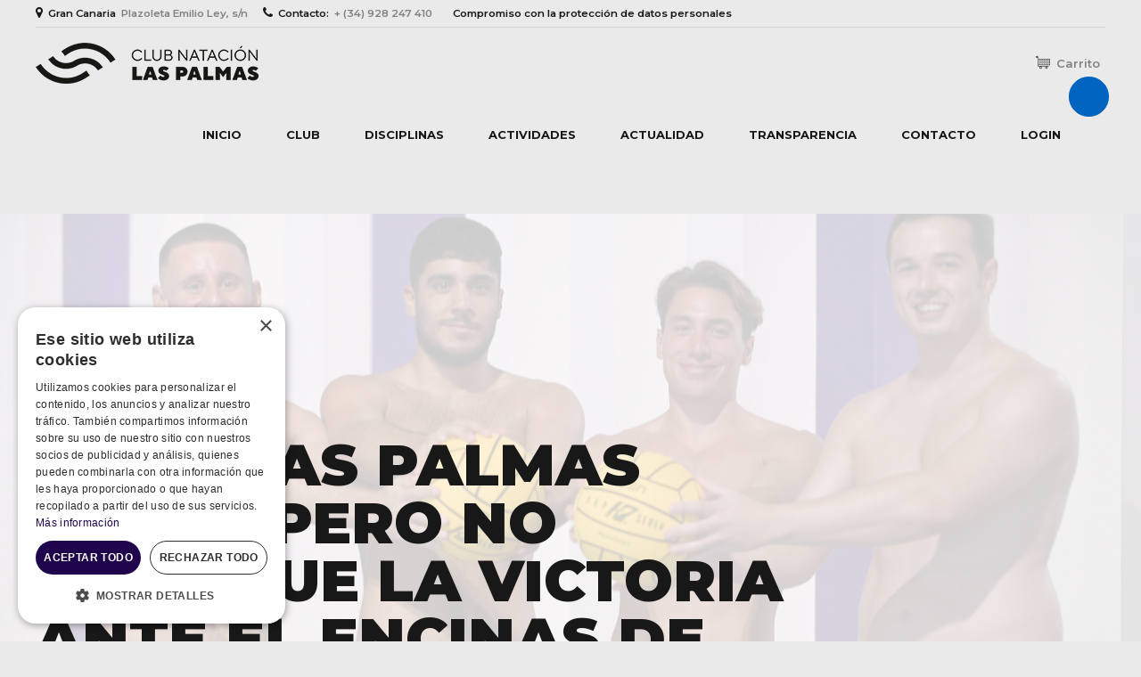

--- FILE ---
content_type: text/html; charset=UTF-8
request_url: https://cnlaspalmas.es/2022/12/17/el-cn-las-palmas-lucha-pero-no-consigue-la-victoria-ante-el-encinas-de-boadilla/
body_size: 53466
content:
<!DOCTYPE html>
<html lang="es" data-bt-theme="Oxigeno 1.3.5">
<head>

		<meta charset="UTF-8">
		<meta name="viewport" content="width=device-width, initial-scale=1, maximum-scale=1, user-scalable=no">
		<meta name="mobile-web-app-capable" content="yes">
		<meta name="apple-mobile-web-app-capable" content="yes">
	<title>El CN Las Palmas lucha pero no consigue la victoria ante el Encinas de Boadilla &#8211; Club Natación Las Palmas</title>
<meta name='robots' content='max-image-preview:large' />
<script>
                window.dataLayer = window.dataLayer || [];
                window.gtag = window.gtag || function () {
                    dataLayer.push(arguments)
                };
            
            gtag('consent', 'default', {
                ad_storage: 'denied',
                analytics_storage: 'denied',
                ad_user_data: 'denied',
                ad_personalization: 'denied',
                functionality_storage: 'granted',
                personalization_storage: 'denied',
                security_storage: 'denied',
                wait_for_update: 500
            })
                                
            gtag('set', 'developer_id.dMmY1Mm', true);
            gtag('set', 'ads_data_redaction', true);</script><script type='text/javascript' charset='UTF-8' data-cs-platform='wordpress' src='https://cdn.cookie-script.com/s/8ce28a38d25bd4189f8905336607a72d.js' id='cookie_script-js-with'></script><link rel='dns-prefetch' href='//fonts.googleapis.com' />
<link rel='dns-prefetch' href='//use.fontawesome.com' />
<link rel="alternate" type="application/rss+xml" title="Club Natación Las Palmas &raquo; Feed" href="https://cnlaspalmas.es/feed/" />
<link rel="alternate" type="application/rss+xml" title="Club Natación Las Palmas &raquo; Feed de los comentarios" href="https://cnlaspalmas.es/comments/feed/" />
<link rel="alternate" type="application/rss+xml" title="Club Natación Las Palmas &raquo; Comentario El CN Las Palmas lucha pero no consigue la victoria ante el Encinas de Boadilla del feed" href="https://cnlaspalmas.es/2022/12/17/el-cn-las-palmas-lucha-pero-no-consigue-la-victoria-ante-el-encinas-de-boadilla/feed/" />
<link rel="alternate" title="oEmbed (JSON)" type="application/json+oembed" href="https://cnlaspalmas.es/wp-json/oembed/1.0/embed?url=https%3A%2F%2Fcnlaspalmas.es%2F2022%2F12%2F17%2Fel-cn-las-palmas-lucha-pero-no-consigue-la-victoria-ante-el-encinas-de-boadilla%2F" />
<link rel="alternate" title="oEmbed (XML)" type="text/xml+oembed" href="https://cnlaspalmas.es/wp-json/oembed/1.0/embed?url=https%3A%2F%2Fcnlaspalmas.es%2F2022%2F12%2F17%2Fel-cn-las-palmas-lucha-pero-no-consigue-la-victoria-ante-el-encinas-de-boadilla%2F&#038;format=xml" />
		<style id="content-control-block-styles">
			@media (max-width: 640px) {
	.cc-hide-on-mobile {
		display: none !important;
	}
}
@media (min-width: 641px) and (max-width: 920px) {
	.cc-hide-on-tablet {
		display: none !important;
	}
}
@media (min-width: 921px) and (max-width: 1440px) {
	.cc-hide-on-desktop {
		display: none !important;
	}
}		</style>
		<style id='wp-img-auto-sizes-contain-inline-css' type='text/css'>
img:is([sizes=auto i],[sizes^="auto," i]){contain-intrinsic-size:3000px 1500px}
/*# sourceURL=wp-img-auto-sizes-contain-inline-css */
</style>
<style id='wp-emoji-styles-inline-css' type='text/css'>

	img.wp-smiley, img.emoji {
		display: inline !important;
		border: none !important;
		box-shadow: none !important;
		height: 1em !important;
		width: 1em !important;
		margin: 0 0.07em !important;
		vertical-align: -0.1em !important;
		background: none !important;
		padding: 0 !important;
	}
/*# sourceURL=wp-emoji-styles-inline-css */
</style>
<style id='wp-block-library-inline-css' type='text/css'>
:root{--wp-block-synced-color:#7a00df;--wp-block-synced-color--rgb:122,0,223;--wp-bound-block-color:var(--wp-block-synced-color);--wp-editor-canvas-background:#ddd;--wp-admin-theme-color:#007cba;--wp-admin-theme-color--rgb:0,124,186;--wp-admin-theme-color-darker-10:#006ba1;--wp-admin-theme-color-darker-10--rgb:0,107,160.5;--wp-admin-theme-color-darker-20:#005a87;--wp-admin-theme-color-darker-20--rgb:0,90,135;--wp-admin-border-width-focus:2px}@media (min-resolution:192dpi){:root{--wp-admin-border-width-focus:1.5px}}.wp-element-button{cursor:pointer}:root .has-very-light-gray-background-color{background-color:#eee}:root .has-very-dark-gray-background-color{background-color:#313131}:root .has-very-light-gray-color{color:#eee}:root .has-very-dark-gray-color{color:#313131}:root .has-vivid-green-cyan-to-vivid-cyan-blue-gradient-background{background:linear-gradient(135deg,#00d084,#0693e3)}:root .has-purple-crush-gradient-background{background:linear-gradient(135deg,#34e2e4,#4721fb 50%,#ab1dfe)}:root .has-hazy-dawn-gradient-background{background:linear-gradient(135deg,#faaca8,#dad0ec)}:root .has-subdued-olive-gradient-background{background:linear-gradient(135deg,#fafae1,#67a671)}:root .has-atomic-cream-gradient-background{background:linear-gradient(135deg,#fdd79a,#004a59)}:root .has-nightshade-gradient-background{background:linear-gradient(135deg,#330968,#31cdcf)}:root .has-midnight-gradient-background{background:linear-gradient(135deg,#020381,#2874fc)}:root{--wp--preset--font-size--normal:16px;--wp--preset--font-size--huge:42px}.has-regular-font-size{font-size:1em}.has-larger-font-size{font-size:2.625em}.has-normal-font-size{font-size:var(--wp--preset--font-size--normal)}.has-huge-font-size{font-size:var(--wp--preset--font-size--huge)}.has-text-align-center{text-align:center}.has-text-align-left{text-align:left}.has-text-align-right{text-align:right}.has-fit-text{white-space:nowrap!important}#end-resizable-editor-section{display:none}.aligncenter{clear:both}.items-justified-left{justify-content:flex-start}.items-justified-center{justify-content:center}.items-justified-right{justify-content:flex-end}.items-justified-space-between{justify-content:space-between}.screen-reader-text{border:0;clip-path:inset(50%);height:1px;margin:-1px;overflow:hidden;padding:0;position:absolute;width:1px;word-wrap:normal!important}.screen-reader-text:focus{background-color:#ddd;clip-path:none;color:#444;display:block;font-size:1em;height:auto;left:5px;line-height:normal;padding:15px 23px 14px;text-decoration:none;top:5px;width:auto;z-index:100000}html :where(.has-border-color){border-style:solid}html :where([style*=border-top-color]){border-top-style:solid}html :where([style*=border-right-color]){border-right-style:solid}html :where([style*=border-bottom-color]){border-bottom-style:solid}html :where([style*=border-left-color]){border-left-style:solid}html :where([style*=border-width]){border-style:solid}html :where([style*=border-top-width]){border-top-style:solid}html :where([style*=border-right-width]){border-right-style:solid}html :where([style*=border-bottom-width]){border-bottom-style:solid}html :where([style*=border-left-width]){border-left-style:solid}html :where(img[class*=wp-image-]){height:auto;max-width:100%}:where(figure){margin:0 0 1em}html :where(.is-position-sticky){--wp-admin--admin-bar--position-offset:var(--wp-admin--admin-bar--height,0px)}@media screen and (max-width:600px){html :where(.is-position-sticky){--wp-admin--admin-bar--position-offset:0px}}

/*# sourceURL=wp-block-library-inline-css */
</style><link rel='stylesheet' id='wc-blocks-style-css' href='https://cnlaspalmas.es/wp-content/plugins/woocommerce/assets/client/blocks/wc-blocks.css?ver=wc-10.1.3' type='text/css' media='all' />
<style id='global-styles-inline-css' type='text/css'>
:root{--wp--preset--aspect-ratio--square: 1;--wp--preset--aspect-ratio--4-3: 4/3;--wp--preset--aspect-ratio--3-4: 3/4;--wp--preset--aspect-ratio--3-2: 3/2;--wp--preset--aspect-ratio--2-3: 2/3;--wp--preset--aspect-ratio--16-9: 16/9;--wp--preset--aspect-ratio--9-16: 9/16;--wp--preset--color--black: #000000;--wp--preset--color--cyan-bluish-gray: #abb8c3;--wp--preset--color--white: #ffffff;--wp--preset--color--pale-pink: #f78da7;--wp--preset--color--vivid-red: #cf2e2e;--wp--preset--color--luminous-vivid-orange: #ff6900;--wp--preset--color--luminous-vivid-amber: #fcb900;--wp--preset--color--light-green-cyan: #7bdcb5;--wp--preset--color--vivid-green-cyan: #00d084;--wp--preset--color--pale-cyan-blue: #8ed1fc;--wp--preset--color--vivid-cyan-blue: #0693e3;--wp--preset--color--vivid-purple: #9b51e0;--wp--preset--gradient--vivid-cyan-blue-to-vivid-purple: linear-gradient(135deg,rgb(6,147,227) 0%,rgb(155,81,224) 100%);--wp--preset--gradient--light-green-cyan-to-vivid-green-cyan: linear-gradient(135deg,rgb(122,220,180) 0%,rgb(0,208,130) 100%);--wp--preset--gradient--luminous-vivid-amber-to-luminous-vivid-orange: linear-gradient(135deg,rgb(252,185,0) 0%,rgb(255,105,0) 100%);--wp--preset--gradient--luminous-vivid-orange-to-vivid-red: linear-gradient(135deg,rgb(255,105,0) 0%,rgb(207,46,46) 100%);--wp--preset--gradient--very-light-gray-to-cyan-bluish-gray: linear-gradient(135deg,rgb(238,238,238) 0%,rgb(169,184,195) 100%);--wp--preset--gradient--cool-to-warm-spectrum: linear-gradient(135deg,rgb(74,234,220) 0%,rgb(151,120,209) 20%,rgb(207,42,186) 40%,rgb(238,44,130) 60%,rgb(251,105,98) 80%,rgb(254,248,76) 100%);--wp--preset--gradient--blush-light-purple: linear-gradient(135deg,rgb(255,206,236) 0%,rgb(152,150,240) 100%);--wp--preset--gradient--blush-bordeaux: linear-gradient(135deg,rgb(254,205,165) 0%,rgb(254,45,45) 50%,rgb(107,0,62) 100%);--wp--preset--gradient--luminous-dusk: linear-gradient(135deg,rgb(255,203,112) 0%,rgb(199,81,192) 50%,rgb(65,88,208) 100%);--wp--preset--gradient--pale-ocean: linear-gradient(135deg,rgb(255,245,203) 0%,rgb(182,227,212) 50%,rgb(51,167,181) 100%);--wp--preset--gradient--electric-grass: linear-gradient(135deg,rgb(202,248,128) 0%,rgb(113,206,126) 100%);--wp--preset--gradient--midnight: linear-gradient(135deg,rgb(2,3,129) 0%,rgb(40,116,252) 100%);--wp--preset--font-size--small: 13px;--wp--preset--font-size--medium: 20px;--wp--preset--font-size--large: 36px;--wp--preset--font-size--x-large: 42px;--wp--preset--spacing--20: 0.44rem;--wp--preset--spacing--30: 0.67rem;--wp--preset--spacing--40: 1rem;--wp--preset--spacing--50: 1.5rem;--wp--preset--spacing--60: 2.25rem;--wp--preset--spacing--70: 3.38rem;--wp--preset--spacing--80: 5.06rem;--wp--preset--shadow--natural: 6px 6px 9px rgba(0, 0, 0, 0.2);--wp--preset--shadow--deep: 12px 12px 50px rgba(0, 0, 0, 0.4);--wp--preset--shadow--sharp: 6px 6px 0px rgba(0, 0, 0, 0.2);--wp--preset--shadow--outlined: 6px 6px 0px -3px rgb(255, 255, 255), 6px 6px rgb(0, 0, 0);--wp--preset--shadow--crisp: 6px 6px 0px rgb(0, 0, 0);}:where(.is-layout-flex){gap: 0.5em;}:where(.is-layout-grid){gap: 0.5em;}body .is-layout-flex{display: flex;}.is-layout-flex{flex-wrap: wrap;align-items: center;}.is-layout-flex > :is(*, div){margin: 0;}body .is-layout-grid{display: grid;}.is-layout-grid > :is(*, div){margin: 0;}:where(.wp-block-columns.is-layout-flex){gap: 2em;}:where(.wp-block-columns.is-layout-grid){gap: 2em;}:where(.wp-block-post-template.is-layout-flex){gap: 1.25em;}:where(.wp-block-post-template.is-layout-grid){gap: 1.25em;}.has-black-color{color: var(--wp--preset--color--black) !important;}.has-cyan-bluish-gray-color{color: var(--wp--preset--color--cyan-bluish-gray) !important;}.has-white-color{color: var(--wp--preset--color--white) !important;}.has-pale-pink-color{color: var(--wp--preset--color--pale-pink) !important;}.has-vivid-red-color{color: var(--wp--preset--color--vivid-red) !important;}.has-luminous-vivid-orange-color{color: var(--wp--preset--color--luminous-vivid-orange) !important;}.has-luminous-vivid-amber-color{color: var(--wp--preset--color--luminous-vivid-amber) !important;}.has-light-green-cyan-color{color: var(--wp--preset--color--light-green-cyan) !important;}.has-vivid-green-cyan-color{color: var(--wp--preset--color--vivid-green-cyan) !important;}.has-pale-cyan-blue-color{color: var(--wp--preset--color--pale-cyan-blue) !important;}.has-vivid-cyan-blue-color{color: var(--wp--preset--color--vivid-cyan-blue) !important;}.has-vivid-purple-color{color: var(--wp--preset--color--vivid-purple) !important;}.has-black-background-color{background-color: var(--wp--preset--color--black) !important;}.has-cyan-bluish-gray-background-color{background-color: var(--wp--preset--color--cyan-bluish-gray) !important;}.has-white-background-color{background-color: var(--wp--preset--color--white) !important;}.has-pale-pink-background-color{background-color: var(--wp--preset--color--pale-pink) !important;}.has-vivid-red-background-color{background-color: var(--wp--preset--color--vivid-red) !important;}.has-luminous-vivid-orange-background-color{background-color: var(--wp--preset--color--luminous-vivid-orange) !important;}.has-luminous-vivid-amber-background-color{background-color: var(--wp--preset--color--luminous-vivid-amber) !important;}.has-light-green-cyan-background-color{background-color: var(--wp--preset--color--light-green-cyan) !important;}.has-vivid-green-cyan-background-color{background-color: var(--wp--preset--color--vivid-green-cyan) !important;}.has-pale-cyan-blue-background-color{background-color: var(--wp--preset--color--pale-cyan-blue) !important;}.has-vivid-cyan-blue-background-color{background-color: var(--wp--preset--color--vivid-cyan-blue) !important;}.has-vivid-purple-background-color{background-color: var(--wp--preset--color--vivid-purple) !important;}.has-black-border-color{border-color: var(--wp--preset--color--black) !important;}.has-cyan-bluish-gray-border-color{border-color: var(--wp--preset--color--cyan-bluish-gray) !important;}.has-white-border-color{border-color: var(--wp--preset--color--white) !important;}.has-pale-pink-border-color{border-color: var(--wp--preset--color--pale-pink) !important;}.has-vivid-red-border-color{border-color: var(--wp--preset--color--vivid-red) !important;}.has-luminous-vivid-orange-border-color{border-color: var(--wp--preset--color--luminous-vivid-orange) !important;}.has-luminous-vivid-amber-border-color{border-color: var(--wp--preset--color--luminous-vivid-amber) !important;}.has-light-green-cyan-border-color{border-color: var(--wp--preset--color--light-green-cyan) !important;}.has-vivid-green-cyan-border-color{border-color: var(--wp--preset--color--vivid-green-cyan) !important;}.has-pale-cyan-blue-border-color{border-color: var(--wp--preset--color--pale-cyan-blue) !important;}.has-vivid-cyan-blue-border-color{border-color: var(--wp--preset--color--vivid-cyan-blue) !important;}.has-vivid-purple-border-color{border-color: var(--wp--preset--color--vivid-purple) !important;}.has-vivid-cyan-blue-to-vivid-purple-gradient-background{background: var(--wp--preset--gradient--vivid-cyan-blue-to-vivid-purple) !important;}.has-light-green-cyan-to-vivid-green-cyan-gradient-background{background: var(--wp--preset--gradient--light-green-cyan-to-vivid-green-cyan) !important;}.has-luminous-vivid-amber-to-luminous-vivid-orange-gradient-background{background: var(--wp--preset--gradient--luminous-vivid-amber-to-luminous-vivid-orange) !important;}.has-luminous-vivid-orange-to-vivid-red-gradient-background{background: var(--wp--preset--gradient--luminous-vivid-orange-to-vivid-red) !important;}.has-very-light-gray-to-cyan-bluish-gray-gradient-background{background: var(--wp--preset--gradient--very-light-gray-to-cyan-bluish-gray) !important;}.has-cool-to-warm-spectrum-gradient-background{background: var(--wp--preset--gradient--cool-to-warm-spectrum) !important;}.has-blush-light-purple-gradient-background{background: var(--wp--preset--gradient--blush-light-purple) !important;}.has-blush-bordeaux-gradient-background{background: var(--wp--preset--gradient--blush-bordeaux) !important;}.has-luminous-dusk-gradient-background{background: var(--wp--preset--gradient--luminous-dusk) !important;}.has-pale-ocean-gradient-background{background: var(--wp--preset--gradient--pale-ocean) !important;}.has-electric-grass-gradient-background{background: var(--wp--preset--gradient--electric-grass) !important;}.has-midnight-gradient-background{background: var(--wp--preset--gradient--midnight) !important;}.has-small-font-size{font-size: var(--wp--preset--font-size--small) !important;}.has-medium-font-size{font-size: var(--wp--preset--font-size--medium) !important;}.has-large-font-size{font-size: var(--wp--preset--font-size--large) !important;}.has-x-large-font-size{font-size: var(--wp--preset--font-size--x-large) !important;}
/*# sourceURL=global-styles-inline-css */
</style>

<style id='classic-theme-styles-inline-css' type='text/css'>
/*! This file is auto-generated */
.wp-block-button__link{color:#fff;background-color:#32373c;border-radius:9999px;box-shadow:none;text-decoration:none;padding:calc(.667em + 2px) calc(1.333em + 2px);font-size:1.125em}.wp-block-file__button{background:#32373c;color:#fff;text-decoration:none}
/*# sourceURL=/wp-includes/css/classic-themes.min.css */
</style>
<link rel='stylesheet' id='content-control-block-styles-css' href='https://cnlaspalmas.es/wp-content/plugins/content-control/dist/style-block-editor.css?ver=2.6.5' type='text/css' media='all' />
<link rel='stylesheet' id='bt_bb_content_elements-css' href='https://cnlaspalmas.es/wp-content/plugins/bold-page-builder/css/front_end/content_elements.crush.css?ver=5.4.7' type='text/css' media='all' />
<link rel='stylesheet' id='bt_bb_slick-css' href='https://cnlaspalmas.es/wp-content/plugins/bold-page-builder/slick/slick.css?ver=5.4.7' type='text/css' media='all' />
<link rel='stylesheet' id='booked-tooltipster-css' href='https://cnlaspalmas.es/wp-content/plugins/booked/assets/js/tooltipster/css/tooltipster.css?ver=3.3.0' type='text/css' media='all' />
<link rel='stylesheet' id='booked-tooltipster-theme-css' href='https://cnlaspalmas.es/wp-content/plugins/booked/assets/js/tooltipster/css/themes/tooltipster-light.css?ver=3.3.0' type='text/css' media='all' />
<link rel='stylesheet' id='booked-animations-css' href='https://cnlaspalmas.es/wp-content/plugins/booked/assets/css/animations.css?ver=2.4.3' type='text/css' media='all' />
<link rel='stylesheet' id='booked-css-css' href='https://cnlaspalmas.es/wp-content/plugins/booked/dist/booked.css?ver=2.4.3' type='text/css' media='all' />
<style id='booked-css-inline-css' type='text/css'>
#ui-datepicker-div.booked_custom_date_picker table.ui-datepicker-calendar tbody td a.ui-state-active,#ui-datepicker-div.booked_custom_date_picker table.ui-datepicker-calendar tbody td a.ui-state-active:hover,body #booked-profile-page input[type=submit].button-primary:hover,body .booked-list-view button.button:hover, body .booked-list-view input[type=submit].button-primary:hover,body div.booked-calendar input[type=submit].button-primary:hover,body .booked-modal input[type=submit].button-primary:hover,body div.booked-calendar .bc-head,body div.booked-calendar .bc-head .bc-col,body div.booked-calendar .booked-appt-list .timeslot .timeslot-people button:hover,body #booked-profile-page .booked-profile-header,body #booked-profile-page .booked-tabs li.active a,body #booked-profile-page .booked-tabs li.active a:hover,body #booked-profile-page .appt-block .google-cal-button > a:hover,#ui-datepicker-div.booked_custom_date_picker .ui-datepicker-header{ background:#00c0c9 !important; }body #booked-profile-page input[type=submit].button-primary:hover,body div.booked-calendar input[type=submit].button-primary:hover,body .booked-list-view button.button:hover, body .booked-list-view input[type=submit].button-primary:hover,body .booked-modal input[type=submit].button-primary:hover,body div.booked-calendar .bc-head .bc-col,body div.booked-calendar .booked-appt-list .timeslot .timeslot-people button:hover,body #booked-profile-page .booked-profile-header,body #booked-profile-page .appt-block .google-cal-button > a:hover{ border-color:#00c0c9 !important; }body div.booked-calendar .bc-row.days,body div.booked-calendar .bc-row.days .bc-col,body .booked-calendarSwitcher.calendar,body #booked-profile-page .booked-tabs,#ui-datepicker-div.booked_custom_date_picker table.ui-datepicker-calendar thead,#ui-datepicker-div.booked_custom_date_picker table.ui-datepicker-calendar thead th{ background:#0f0326 !important; }body div.booked-calendar .bc-row.days .bc-col,body #booked-profile-page .booked-tabs{ border-color:#0f0326 !important; }#ui-datepicker-div.booked_custom_date_picker table.ui-datepicker-calendar tbody td.ui-datepicker-today a,#ui-datepicker-div.booked_custom_date_picker table.ui-datepicker-calendar tbody td.ui-datepicker-today a:hover,body #booked-profile-page input[type=submit].button-primary,body div.booked-calendar input[type=submit].button-primary,body .booked-list-view button.button, body .booked-list-view input[type=submit].button-primary,body .booked-list-view button.button, body .booked-list-view input[type=submit].button-primary,body .booked-modal input[type=submit].button-primary,body div.booked-calendar .booked-appt-list .timeslot .timeslot-people button,body #booked-profile-page .booked-profile-appt-list .appt-block.approved .status-block,body #booked-profile-page .appt-block .google-cal-button > a,body .booked-modal p.booked-title-bar,body div.booked-calendar .bc-col:hover .date span,body .booked-list-view a.booked_list_date_picker_trigger.booked-dp-active,body .booked-list-view a.booked_list_date_picker_trigger.booked-dp-active:hover,.booked-ms-modal .booked-book-appt,body #booked-profile-page .booked-tabs li a .counter{ background:#690094; }body #booked-profile-page input[type=submit].button-primary,body div.booked-calendar input[type=submit].button-primary,body .booked-list-view button.button, body .booked-list-view input[type=submit].button-primary,body .booked-list-view button.button, body .booked-list-view input[type=submit].button-primary,body .booked-modal input[type=submit].button-primary,body #booked-profile-page .appt-block .google-cal-button > a,body div.booked-calendar .booked-appt-list .timeslot .timeslot-people button,body .booked-list-view a.booked_list_date_picker_trigger.booked-dp-active,body .booked-list-view a.booked_list_date_picker_trigger.booked-dp-active:hover{ border-color:#690094; }body .booked-modal .bm-window p i.fa,body .booked-modal .bm-window a,body .booked-appt-list .booked-public-appointment-title,body .booked-modal .bm-window p.appointment-title,.booked-ms-modal.visible:hover .booked-book-appt{ color:#690094; }.booked-appt-list .timeslot.has-title .booked-public-appointment-title { color:inherit; }
/*# sourceURL=booked-css-inline-css */
</style>
<link rel='stylesheet' id='bt_cc_style-css' href='https://cnlaspalmas.es/wp-content/plugins/bt_cost_calculator/style.min.css?ver=6.9' type='text/css' media='all' />
<link rel='stylesheet' id='contact-form-7-css' href='https://cnlaspalmas.es/wp-content/plugins/contact-form-7/includes/css/styles.css?ver=6.1.1' type='text/css' media='all' />
<style id='woocommerce-inline-inline-css' type='text/css'>
.woocommerce form .form-row .required { visibility: visible; }
/*# sourceURL=woocommerce-inline-inline-css */
</style>
<link rel='stylesheet' id='brands-styles-css' href='https://cnlaspalmas.es/wp-content/plugins/woocommerce/assets/css/brands.css?ver=10.1.3' type='text/css' media='all' />
<link rel='stylesheet' id='oxigeno-style-css' href='https://cnlaspalmas.es/wp-content/themes/oxigeno/style.css?ver=6.9' type='text/css' media='screen' />
<style id='oxigeno-style-inline-css' type='text/css'>
select, input{font-family: "Montserrat",Arial,Helvetica,sans-serif;} input:not([type='checkbox']):not([type='radio']):not([type='submit']):focus, textarea:focus, .fancy-select .trigger.open{-webkit-box-shadow: 0 0 4px 0 #0f0326; box-shadow: 0 0 4px 0 #0f0326;} a:hover{ color: #0f0326;} .btContent a:hover{color: #0f0326;} .btText a{color: #0f0326;} body{font-family: "Montserrat",Arial,Helvetica,sans-serif;} h1, h2, h3, h4, h5, h6, h7, h8{font-family: "Montserrat",Arial,Helvetica,sans-serif;} blockquote{ font-family: "Montserrat",Arial,Helvetica,sans-serif;} .btContentHolder table thead th{ background-color: #0f0326;} .btAccentDarkHeader .btPreloader .animation > div:first-child, .btLightAccentHeader .btPreloader .animation > div:first-child, .btTransparentLightHeader .btPreloader .animation > div:first-child{ background-color: #0f0326;} .btPreloader .animation .preloaderLogo{height: 80px;} .bt_bb_background_image.btPageHeadline header h1 .bt_bb_headline_content, .bt_bb_background_image.btPageHeadline header h2 .bt_bb_headline_content, .bt_bb_background_image.btPageHeadline header h3 .bt_bb_headline_content, .bt_bb_background_image.btPageHeadline header h4 .bt_bb_headline_content, .bt_bb_background_image.btPageHeadline header h5 .bt_bb_headline_content, .bt_bb_background_image.btPageHeadline header h6 .bt_bb_headline_content, .bt_bb_background_image.btPageHeadline header h7 .bt_bb_headline_content, .bt_bb_background_image.btPageHeadline header h8 .bt_bb_headline_content{color: #00c0c9;} .bt_header_headline_Light_accent .bt_bb_background_image.btPageHeadline header h1 .bt_bb_headline_content, .bt_header_headline_Light_accent .bt_bb_background_image.btPageHeadline header h2 .bt_bb_headline_content, .bt_header_headline_Light_accent .bt_bb_background_image.btPageHeadline header h3 .bt_bb_headline_content, .bt_header_headline_Light_accent .bt_bb_background_image.btPageHeadline header h4 .bt_bb_headline_content, .bt_header_headline_Light_accent .bt_bb_background_image.btPageHeadline header h5 .bt_bb_headline_content, .bt_header_headline_Light_accent .bt_bb_background_image.btPageHeadline header h6 .bt_bb_headline_content, .bt_header_headline_Light_accent .bt_bb_background_image.btPageHeadline header h7 .bt_bb_headline_content, .bt_header_headline_Light_accent .bt_bb_background_image.btPageHeadline header h8 .bt_bb_headline_content{color: #0f0326;} .bt_header_headline_Dark_accent .bt_bb_background_image.btPageHeadline header h1 .bt_bb_headline_content, .bt_header_headline_Dark_accent .bt_bb_background_image.btPageHeadline header h2 .bt_bb_headline_content, .bt_header_headline_Dark_accent .bt_bb_background_image.btPageHeadline header h3 .bt_bb_headline_content, .bt_header_headline_Dark_accent .bt_bb_background_image.btPageHeadline header h4 .bt_bb_headline_content, .bt_header_headline_Dark_accent .bt_bb_background_image.btPageHeadline header h5 .bt_bb_headline_content, .bt_header_headline_Dark_accent .bt_bb_background_image.btPageHeadline header h6 .bt_bb_headline_content, .bt_header_headline_Dark_accent .bt_bb_background_image.btPageHeadline header h7 .bt_bb_headline_content, .bt_header_headline_Dark_accent .bt_bb_background_image.btPageHeadline header h8 .bt_bb_headline_content{color: #0f0326;} .bt_header_headline_Dark_alternate .bt_bb_background_image.btPageHeadline header h1 .bt_bb_headline_content, .bt_header_headline_Dark_alternate .bt_bb_background_image.btPageHeadline header h2 .bt_bb_headline_content, .bt_header_headline_Dark_alternate .bt_bb_background_image.btPageHeadline header h3 .bt_bb_headline_content, .bt_header_headline_Dark_alternate .bt_bb_background_image.btPageHeadline header h4 .bt_bb_headline_content, .bt_header_headline_Dark_alternate .bt_bb_background_image.btPageHeadline header h5 .bt_bb_headline_content, .bt_header_headline_Dark_alternate .bt_bb_background_image.btPageHeadline header h6 .bt_bb_headline_content, .bt_header_headline_Dark_alternate .bt_bb_background_image.btPageHeadline header h7 .bt_bb_headline_content, .bt_header_headline_Dark_alternate .bt_bb_background_image.btPageHeadline header h8 .bt_bb_headline_content{color: #00c0c9;} .btNoSearchResults .bt_bb_port #searchform input[type='submit']{ -webkit-box-shadow: 0 0 0 3em #0f0326 inset; box-shadow: 0 0 0 3em #0f0326 inset;} .btNoSearchResults .bt_bb_port #searchform input[type='submit']:hover{ -webkit-box-shadow: 0 0 0 1px #0f0326 inset; box-shadow: 0 0 0 1px #0f0326 inset; color: #0f0326;} .btHasCrest.btMenuHorizontal:not(.btMenuCenter):not(.btStickyHeaderActive) .btTopToolsLeft{margin-left: 100px;} .rtl.btHasCrest.btMenuHorizontal:not(.btMenuCenter):not(.btStickyHeaderActive) .btTopToolsLeft{margin-right: 100px;} .btHasCrest.btMenuHorizontal:not(.btMenuCenter):not(.btStickyHeaderActive) .btBelowLogoArea .menuPort{margin-left: 100px;} .btHasCrest.btMenuHorizontal:not(.btMenuCenter):not(.btStickyHeaderActive) .btCrest .btCrestImg{width: 100px;} .btHasCrest.btMenuHorizontal:not(.btMenuCenter):not(.btStickyHeaderActive) .logo{padding-left: 100px;} .rtl.btHasCrest.btMenuHorizontal:not(.btMenuCenter):not(.btStickyHeaderActive) .logo{padding-right: 100px;} .mainHeader{ font-family: "Montserrat";} .mainHeader a:hover{color: #0f0326;} .menuPort{font-family: "Montserrat";} .menuPort nav ul li a:hover{color: #0f0326;} .menuPort nav > ul > li > a{line-height: 80px;} .btTextLogo{font-family: "Montserrat"; line-height: 80px;} .btLogoArea .logo img{height: 80px;} .btTransparentDarkHeader .btHorizontalMenuTrigger:hover .bt_bb_icon:before, .btTransparentLightHeader .btHorizontalMenuTrigger:hover .bt_bb_icon:before, .btAccentLightHeader .btHorizontalMenuTrigger:hover .bt_bb_icon:before, .btAccentDarkHeader .btHorizontalMenuTrigger:hover .bt_bb_icon:before, .btLightDarkHeader .btHorizontalMenuTrigger:hover .bt_bb_icon:before, .btHasAltLogo.btStickyHeaderActive .btHorizontalMenuTrigger:hover .bt_bb_icon:before, .btTransparentDarkHeader .btHorizontalMenuTrigger:hover .bt_bb_icon:after, .btTransparentLightHeader .btHorizontalMenuTrigger:hover .bt_bb_icon:after, .btAccentLightHeader .btHorizontalMenuTrigger:hover .bt_bb_icon:after, .btAccentDarkHeader .btHorizontalMenuTrigger:hover .bt_bb_icon:after, .btLightDarkHeader .btHorizontalMenuTrigger:hover .bt_bb_icon:after, .btHasAltLogo.btStickyHeaderActive .btHorizontalMenuTrigger:hover .bt_bb_icon:after{border-top-color: #0f0326;} .btTransparentDarkHeader .btHorizontalMenuTrigger:hover .bt_bb_icon .bt_bb_icon_holder:before, .btTransparentLightHeader .btHorizontalMenuTrigger:hover .bt_bb_icon .bt_bb_icon_holder:before, .btAccentLightHeader .btHorizontalMenuTrigger:hover .bt_bb_icon .bt_bb_icon_holder:before, .btAccentDarkHeader .btHorizontalMenuTrigger:hover .bt_bb_icon .bt_bb_icon_holder:before, .btLightDarkHeader .btHorizontalMenuTrigger:hover .bt_bb_icon .bt_bb_icon_holder:before, .btHasAltLogo.btStickyHeaderActive .btHorizontalMenuTrigger:hover .bt_bb_icon .bt_bb_icon_holder:before{border-top-color: #0f0326;} .btMenuHorizontal .menuPort nav > ul > li.current-menu-ancestor, .btMenuHorizontal .menuPort nav > ul > li.current-menu-item{color: #00c0c9;} .btMenuHorizontal .menuPort ul ul li a:hover{color: #0f0326;} body.btMenuHorizontal .subToggler{ line-height: 80px;} .btMenuHorizontal .menuPort > nav > ul > li > ul li a:hover{-webkit-box-shadow: inset 5px 0 0 0 #0f0326; box-shadow: inset 5px 0 0 0 #0f0326;} .btMenuHorizontal .topBarInMenu{ height: 80px;} .btAccentLightHeader .mainHeader, .btAccentLightHeader .btVerticalHeaderTop{background-color: #0f0326;} .btAccentLightHeader .btBelowLogoArea a:hover, .btAccentLightHeader .topBar a:hover{color: #0f0326;} .btAccentDarkHeader .mainHeader, .btAccentDarkHeader .btVerticalHeaderTop{background-color: #0f0326;} .btAccentDarkHeader .btBelowLogoArea a:hover, .btAccentDarkHeader .topBar a:hover{color: #00c0c9;} .btAccentDarkHeader.btMenuHorizontal.btMenuBelowLogo .menuPort nav > ul > li.current-menu-ancestor, .btAccentDarkHeader.btMenuHorizontal.btMenuBelowLogo .menuPort nav > ul > li.current-menu-item{color: #00c0c9 !important;} .btAlternateLightHeader .mainHeader, .btAlternateLightHeader .btVerticalHeaderTop{background-color: #00c0c9;} .btAlternateLightHeader .btBelowLogoArea a:hover, .btAlternateLightHeader .topBar a:hover{color: #0f0326;} .btAlternateDarkHeader .mainHeader, .btAlternateDarkHeader .btVerticalHeaderTop{background-color: #00c0c9;} .btAlternateDarkHeader .btBelowLogoArea a:hover, .btAlternateDarkHeader .topBar a:hover{color: #00c0c9;} .btLightAccentHeader .mainHeader a:hover, .btLightAccentHeader .btVerticalHeaderTop a:hover{color: #0f0326;} .btLightAccentHeader .btBelowLogoArea, .btLightAccentHeader .topBar{background-color: #0f0326;} .btTransparentDarkHeader .btVerticalMenuTrigger:hover .bt_bb_icon:before, .btTransparentLightHeader .btVerticalMenuTrigger:hover .bt_bb_icon:before, .btLightAccentHeader .btVerticalMenuTrigger:hover .bt_bb_icon:before, .btAlternateLightHeader .btVerticalMenuTrigger:hover .bt_bb_icon:before, .btAlternateDarkHeader .btVerticalMenuTrigger:hover .bt_bb_icon:before, .btLightDarkHeader .btVerticalMenuTrigger:hover .bt_bb_icon:before, .btHasAltLogo.btStickyHeaderActive .btVerticalMenuTrigger:hover .bt_bb_icon:before, .btTransparentDarkHeader .btVerticalMenuTrigger:hover .bt_bb_icon:after, .btTransparentLightHeader .btVerticalMenuTrigger:hover .bt_bb_icon:after, .btLightAccentHeader .btVerticalMenuTrigger:hover .bt_bb_icon:after, .btAlternateLightHeader .btVerticalMenuTrigger:hover .bt_bb_icon:after, .btAlternateDarkHeader .btVerticalMenuTrigger:hover .bt_bb_icon:after, .btLightDarkHeader .btVerticalMenuTrigger:hover .bt_bb_icon:after, .btHasAltLogo.btStickyHeaderActive .btVerticalMenuTrigger:hover .bt_bb_icon:after{border-top-color: #0f0326;} .btTransparentDarkHeader .btVerticalMenuTrigger:hover .bt_bb_icon .bt_bb_icon_holder:before, .btTransparentLightHeader .btVerticalMenuTrigger:hover .bt_bb_icon .bt_bb_icon_holder:before, .btLightAccentHeader .btVerticalMenuTrigger:hover .bt_bb_icon .bt_bb_icon_holder:before, .btAlternateLightHeader .btVerticalMenuTrigger:hover .bt_bb_icon .bt_bb_icon_holder:before, .btAlternateDarkHeader .btVerticalMenuTrigger:hover .bt_bb_icon .bt_bb_icon_holder:before, .btLightDarkHeader .btVerticalMenuTrigger:hover .bt_bb_icon .bt_bb_icon_holder:before, .btHasAltLogo.btStickyHeaderActive .btVerticalMenuTrigger:hover .bt_bb_icon .bt_bb_icon_holder:before{border-top-color: #0f0326;} .btMenuVertical .mainHeader .btCloseVertical:before:hover{color: #0f0326;} .btMenuHorizontal .topBarInLogoArea{ height: 80px;} .btMenuHorizontal .topBarInLogoArea .topBarInLogoAreaCell{border: 0 solid #0f0326;} .btMenuVertical .menuPort nav:not(.rightNav):before, .btMenuVertical .menuPort nav:not(.leftNav):after{ background: #0f0326;} .btDarkSkin .btSiteFooterWidgets, .btLightSkin .btDarkSkin .btSiteFooterWidgets, .btDarkSkin.btLightSkin .btDarkSkin .btSiteFooterWidgets{background: #000000;} .btDarkSkin .btSiteFooterCopyMenu .port:before, .btLightSkin .btDarkSkin .btSiteFooterCopyMenu .port:before, .btDarkSkin.btLightSkin .btDarkSkin .btSiteFooterCopyMenu .port:before{background-color: #0f0326;} .btArticleHeadline .bt_bb_headline_content a:hover{color: #0f0326;} .btMediaBox.btQuote:before, .btMediaBox.btLink:before{ background-color: #0f0326;} .sticky.btArticleListItem .btArticleHeadline h1 .bt_bb_headline_content span a:after, .sticky.btArticleListItem .btArticleHeadline h2 .bt_bb_headline_content span a:after, .sticky.btArticleListItem .btArticleHeadline h3 .bt_bb_headline_content span a:after, .sticky.btArticleListItem .btArticleHeadline h4 .bt_bb_headline_content span a:after, .sticky.btArticleListItem .btArticleHeadline h5 .bt_bb_headline_content span a:after, .sticky.btArticleListItem .btArticleHeadline h6 .bt_bb_headline_content span a:after, .sticky.btArticleListItem .btArticleHeadline h7 .bt_bb_headline_content span a:after, .sticky.btArticleListItem .btArticleHeadline h8 .bt_bb_headline_content span a:after{ color: #0f0326;} .post-password-form p:first-child{color: #0f0326;} .post-password-form p:nth-child(2) input[type="submit"]{ background: #00c0c9;} .btPagination{font-family: "Montserrat";} .btPagination .paging a:hover{color: #0f0326;} .btPagination .paging a:hover:after{border-color: #0f0326; color: #0f0326;} .btPrevNextNav .btPrevNext .btPrevNextItem .btPrevNextTitle{font-family: "Montserrat";} .btPrevNextNav .btPrevNext .btPrevNextItem .btPrevNextDir{ font-family: "Montserrat";} .btPrevNextNav .btPrevNext:hover .btPrevNextTitle{color: #0f0326;} .btArticleCategories a:hover{color: #0f0326;} .btArticleCategories a:not(:first-child):before{ background-color: #0f0326;} .bt-comments-box .vcard .posted{ font-family: "Montserrat",Arial,Helvetica,sans-serif;} .bt-comments-box .commentTxt p.edit-link, .bt-comments-box .commentTxt p.reply{ font-family: "Montserrat",Arial,Helvetica,sans-serif;} .comment-awaiting-moderation{color: #0f0326;} a#cancel-comment-reply-link{ color: #0f0326;} a#cancel-comment-reply-link:hover{color: #0f0326;} .bt-comments-boxubmit{ color: #0f0326; -webkit-box-shadow: 0 0 0 2px #0f0326 inset; box-shadow: 0 0 0 2px #0f0326 inset;} .bt-comments-boxubmit:before{ color: #0f0326;} .bt-comments-boxubmit:hover{ -webkit-box-shadow: 0 0 0 2em #0f0326 inset; box-shadow: 0 0 0 2em #0f0326 inset;} .btSidebar .widget_bt_bb_recent_posts ul li a:hover{color: #0f0326 !important;} body:not(.btNoDashInSidebar) .btBox > h4:after, body:not(.btNoDashInSidebar) .menu-testing-menu-container > h4:after, body:not(.btNoDashInSidebar) .btTopBox > h4:after{ border-bottom: 3px solid #0f0326;} .btBox > ul li.current-menu-item > a, .menu-testing-menu-container > ul li.current-menu-item > a, .btTopBox > ul li.current-menu-item > a{color: #0f0326;} .btBox p.posted, .btBox .quantity, .menu-testing-menu-container p.posted, .menu-testing-menu-container .quantity, .btTopBox p.posted, .btTopBox .quantity{ font-family: "Montserrat",Arial,Helvetica,sans-serif;} .widget_calendar table caption{background: #0f0326; font-family: "Montserrat",Arial,Helvetica,sans-serif;} .widget_rss li a.rsswidget{font-family: "Montserrat",Arial,Helvetica,sans-serif;} .fancy-select ul.options li:hover{color: #0f0326;} .widget_shopping_cart .total{ font-family: "Montserrat",Arial,Helvetica,sans-serif;} .widget_shopping_cart .buttons .button{ background: #0f0326;} .widget_shopping_cart .widget_shopping_cart_content .mini_cart_item .ppRemove a.remove{ background-color: #0f0326;} .menuPort .widget_shopping_cart .widget_shopping_cart_content .btCartWidgetIcon span.cart-contents, .topTools .widget_shopping_cart .widget_shopping_cart_content .btCartWidgetIcon span.cart-contents, .topBarInLogoArea .widget_shopping_cart .widget_shopping_cart_content .btCartWidgetIcon span.cart-contents{ background-color: #0f0326; font: normal 10px/1 "Montserrat";} .btMenuVertical .menuPort .widget_shopping_cart .widget_shopping_cart_content .btCartWidgetInnerContent .verticalMenuCartToggler, .btMenuVertical .topTools .widget_shopping_cart .widget_shopping_cart_content .btCartWidgetInnerContent .verticalMenuCartToggler, .btMenuVertical .topBarInLogoArea .widget_shopping_cart .widget_shopping_cart_content .btCartWidgetInnerContent .verticalMenuCartToggler{ background-color: #0f0326;} .widget_recent_reviews{font-family: "Montserrat",Arial,Helvetica,sans-serif;} .product_list_widget a:hover{color: #0f0326 !important;} .widget_price_filter .price_slider_wrapper .ui-slider .ui-slider-handle{ background-color: #0f0326;} .topTools .btIconWidget:hover, .topBarInMenu .btIconWidget:hover{color: #0f0326;} .btSidebar .btIconWidget:hover .btIconWidgetText, footer .btIconWidget:hover .btIconWidgetText, .topBarInLogoArea .btIconWidget:hover .btIconWidgetText{color: #0f0326;} .btAccentIconWidget.btIconWidget .btIconWidgetIcon{color: #0f0326;} .btLightSkin .btSiteFooterWidgets .btSearch button:hover, .btDarkSkin .btLightSkin .btSiteFooterWidgets .btSearch button:hover, .btLightSkin .btDarkSkin .btLightSkin .btSiteFooterWidgets .btSearch button:hover, .btDarkSkin .btSiteFooterWidgets .btSearch button:hover, .btLightSkin .btDarkSkin .btSiteFooterWidgets .btSearch button:hover, .btDarkSkin.btLightSkin .btDarkSkin .btSiteFooterWidgets .btSearch button:hover, .btLightSkin .btSidebar .btSearch button:hover, .btDarkSkin .btLightSkin .btSidebar .btSearch button:hover, .btLightSkin .btDarkSkin .btLightSkin .btSidebar .btSearch button:hover, .btDarkSkin .btSidebar .btSearch button:hover, .btLightSkin .btDarkSkin .btSidebar .btSearch button:hover, .btDarkSkin.btLightSkin .btDarkSkin .btSidebar .btSearch button:hover, .btLightSkin .btSidebar .widget_product_search button:hover, .btDarkSkin .btLightSkin .btSidebar .widget_product_search button:hover, .btLightSkin .btDarkSkin .btLightSkin .btSidebar .widget_product_search button:hover, .btDarkSkin .btSidebar .widget_product_search button:hover, .btLightSkin .btDarkSkin .btSidebar .widget_product_search button:hover, .btDarkSkin.btLightSkin .btDarkSkin .btSidebar .widget_product_search button:hover{background: #0f0326 !important; border-color: #0f0326 !important;} .btSearchInner.btFromTopBox .btSearchInnerClose .bt_bb_icon a.bt_bb_icon_holder{color: #0f0326;} .btSearchInner.btFromTopBox .btSearchInnerClose .bt_bb_icon:hover a.bt_bb_icon_holder{color: #000000;} .btSearchInner.btFromTopBox button:hover:before{color: #0f0326;} .bt_bb_headline .bt_bb_headline_superheadline{ font-family: "Montserrat",Arial,Helvetica,sans-serif;} .bt_bb_headline.bt_bb_subheadline .bt_bb_headline_subheadline{font-family: "Roboto",Arial,Helvetica,sans-serif;} .bt_bb_dash_top.bt_bb_headline .bt_bb_headline_content:before{ color: #0f0326;} .bt_bb_latest_posts_item .bt_bb_latest_posts_item_image .bt_bb_latest_posts_item_date{font-family: "Montserrat",Arial,Helvetica,sans-serif;} .bt_bb_latest_posts_item .bt_bb_latest_posts_item_content .bt_bb_latest_posts_item_category .post-categories li:not(:first-child) a:before{ background-color: #0f0326;} .bt_bb_latest_posts_item .bt_bb_latest_posts_item_title{ font-family: "Montserrat",Arial,Helvetica,sans-serif;} .bt_bb_latest_posts_item .bt_bb_latest_posts_item_title a:hover{color: #0f0326;} .bt_bb_post_grid_filter .bt_bb_post_grid_filter_item.active{background: #0f0326;} .bt_bb_service .bt_bb_service_content .bt_bb_service_content_title{font-family: "Montserrat",Arial,Helvetica,sans-serif;} .bt_bb_button{font-family: "Montserrat",Arial,Helvetica,sans-serif;} .bt_bb_custom_menu div ul a:hover{color: #00c0c9;} .wpcf7-form .wpcf7-submit{ -webkit-box-shadow: 0 0 0 1px #0f0326 inset; box-shadow: 0 0 0 1px #0f0326 inset; color: #0f0326 !important;} .wpcf7-form .wpcf7-submit:hover{-webkit-box-shadow: 0 0 0 2em #0f0326 inset; box-shadow: 0 0 0 2em #0f0326 inset;} .bt_bb_section[class*="accent_gradient"]:before{background: -webkit-linear-gradient(top,#0f0326 0%,rgba(15,3,38,0) 25%,rgba(15,3,38,0) 75%,#0f0326 100%); background: -moz-linear-gradient(top,#0f0326 0%,rgba(15,3,38,0) 25%,rgba(15,3,38,0) 75%,#0f0326 100%); background: linear-gradient(to bottom,#0f0326 0%,rgba(15,3,38,0) 25%,rgba(15,3,38,0) 75%,#0f0326 100%);} .bt_bb_section[class*="alternate_gradient"]:before{background: -webkit-linear-gradient(top,#00c0c9 0%,rgba(0,192,201,0) 35%,rgba(0,192,201,0) 65%,#00c0c9 100%); background: -moz-linear-gradient(top,#00c0c9 0%,rgba(0,192,201,0) 35%,rgba(0,192,201,0) 65%,#00c0c9 100%); background: linear-gradient(to bottom,#00c0c9 0%,rgba(0,192,201,0) 35%,rgba(0,192,201,0) 65%,#00c0c9 100%);} .accentColorLightBg{background-color: #220755;} .accentColorBg{background-color: #0f0326;} .accentColorDarkBg{background-color: #000000;} .accentColorVeryDarkBg{background-color: #000000;} .accentColorVeryVeryDarkBg{background-color: #000000;} .alternateColorLightBg{background-color: #00f1fc;} .alternateColorBg{background-color: #00c0c9;} .alternateColorDarkBg{background-color: #008f96;} .alternateColorVeryDarkBg{background-color: #005f63;} .alternateColorVeryVeryDarkBg{background-color: #001517;} .products ul li.product .btWooShopLoopItemInner .added:after, .products ul li.product .btWooShopLoopItemInner .loading:after, ul.products li.product .btWooShopLoopItemInner .added:after, ul.products li.product .btWooShopLoopItemInner .loading:after{ background-color: #0f0326;} .products ul li.product .btWooShopLoopItemInner .added_to_cart, ul.products li.product .btWooShopLoopItemInner .added_to_cart{ color: #0f0326;} .products ul li.product .onsale, ul.products li.product .onsale{ background: #0f0326;} nav.woocommerce-pagination ul li a, nav.woocommerce-pagination ul li span{ -webkit-box-shadow: 0 0 0 2px #0f0326 inset; box-shadow: 0 0 0 2px #0f0326 inset; color: #0f0326;} nav.woocommerce-pagination ul li a:focus, nav.woocommerce-pagination ul li a:hover, nav.woocommerce-pagination ul li a.next, nav.woocommerce-pagination ul li a.prev, nav.woocommerce-pagination ul li span.current{-webkit-box-shadow: 0 0 0 2em #0f0326 inset; box-shadow: 0 0 0 2em #0f0326 inset;} div.product .onsale{ background: #0f0326;} div.product div.images .woocommerce-product-gallery__trigger:after{ -webkit-box-shadow: 0 0 0 2em #0f0326 inset,0 0 0 2em rgba(255,255,255,.5) inset; box-shadow: 0 0 0 2em #0f0326 inset,0 0 0 2em rgba(255,255,255,.5) inset;} div.product div.images .woocommerce-product-gallery__trigger:hover:after{-webkit-box-shadow: 0 0 0 1px #0f0326 inset,0 0 0 2em rgba(255,255,255,.5) inset; box-shadow: 0 0 0 1px #0f0326 inset,0 0 0 2em rgba(255,255,255,.5) inset; color: #0f0326;} table.shop_table .coupon .input-text{ color: #0f0326;} table.shop_table td.product-remove a.remove{ color: #0f0326; border: 2px solid #0f0326;} table.shop_table td.product-remove a.remove:hover{background-color: #0f0326;} ul.wc_payment_methods li .about_paypal{ color: #0f0326;} .woocommerce-MyAccount-navigation ul li a{ border-bottom: 2px solid #0f0326;} .woocommerce-error, .woocommerce-info, .woocommerce-message{ border-top: 4px solid #0f0326;} .woocommerce-error{border-top-color: #0f0326;} .woocommerce-error a{color: #0f0326;} .woocommerce-info a:hover, .woocommerce-message a:hover{ color: #00c0c9;} .woocommerce-message:before, .woocommerce-info:before{ color: #0f0326;} .woocommerce .btSidebar a.button, .woocommerce .btContent a.button, .woocommerce-page .btSidebar a.button, .woocommerce-page .btContent a.button, .woocommerce .btSidebar input[type="submit"], .woocommerce .btContent input[type="submit"], .woocommerce-page .btSidebar input[type="submit"], .woocommerce-page .btContent input[type="submit"], .woocommerce .btSidebar button[type="submit"], .woocommerce .btContent button[type="submit"], .woocommerce-page .btSidebar button[type="submit"], .woocommerce-page .btContent button[type="submit"], .woocommerce .btSidebar input.button, .woocommerce .btContent input.button, .woocommerce-page .btSidebar input.button, .woocommerce-page .btContent input.button, .woocommerce .btSidebar input.alt:hover, .woocommerce .btContent input.alt:hover, .woocommerce-page .btSidebar input.alt:hover, .woocommerce-page .btContent input.alt:hover, .woocommerce .btSidebar a.button.alt:hover, .woocommerce .btContent a.button.alt:hover, .woocommerce-page .btSidebar a.button.alt:hover, .woocommerce-page .btContent a.button.alt:hover, .woocommerce .btSidebar .button.alt:hover, .woocommerce .btContent .button.alt:hover, .woocommerce-page .btSidebar .button.alt:hover, .woocommerce-page .btContent .button.alt:hover, .woocommerce .btSidebar button.alt:hover, .woocommerce .btContent button.alt:hover, .woocommerce-page .btSidebar button.alt:hover, .woocommerce-page .btContent button.alt:hover, div.woocommerce a.button, div.woocommerce input[type="submit"], div.woocommerce button[type="submit"], div.woocommerce input.button, div.woocommerce input.alt:hover, div.woocommerce a.button.alt:hover, div.woocommerce .button.alt:hover, div.woocommerce button.alt:hover{-webkit-box-shadow: 0 0 0 2px #0f0326 inset; box-shadow: 0 0 0 2px #0f0326 inset; color: #0f0326;} .woocommerce .btSidebar a.button:hover, .woocommerce .btContent a.button:hover, .woocommerce-page .btSidebar a.button:hover, .woocommerce-page .btContent a.button:hover, .woocommerce .btSidebar input[type="submit"]:hover, .woocommerce .btContent input[type="submit"]:hover, .woocommerce-page .btSidebar input[type="submit"]:hover, .woocommerce-page .btContent input[type="submit"]:hover, .woocommerce .btSidebar button[type="submit"]:hover, .woocommerce .btContent button[type="submit"]:hover, .woocommerce-page .btSidebar button[type="submit"]:hover, .woocommerce-page .btContent button[type="submit"]:hover, .woocommerce .btSidebar input.button:hover, .woocommerce .btContent input.button:hover, .woocommerce-page .btSidebar input.button:hover, .woocommerce-page .btContent input.button:hover, .woocommerce .btSidebar input.alt, .woocommerce .btContent input.alt, .woocommerce-page .btSidebar input.alt, .woocommerce-page .btContent input.alt, .woocommerce .btSidebar a.button.alt, .woocommerce .btContent a.button.alt, .woocommerce-page .btSidebar a.button.alt, .woocommerce-page .btContent a.button.alt, .woocommerce .btSidebar .button.alt, .woocommerce .btContent .button.alt, .woocommerce-page .btSidebar .button.alt, .woocommerce-page .btContent .button.alt, .woocommerce .btSidebar button.alt, .woocommerce .btContent button.alt, .woocommerce-page .btSidebar button.alt, .woocommerce-page .btContent button.alt, div.woocommerce a.button:hover, div.woocommerce input[type="submit"]:hover, div.woocommerce button[type="submit"]:hover, div.woocommerce input.button:hover, div.woocommerce input.alt, div.woocommerce a.button.alt, div.woocommerce .button.alt, div.woocommerce button.alt{-webkit-box-shadow: 0 0 0 2em #0f0326 inset; box-shadow: 0 0 0 2em #0f0326 inset;} .star-rating span:before{ color: #0f0326;} p.stars a[class^="star-"].active:after, p.stars a[class^="star-"]:hover:after{color: #0f0326;} .select2-container--default .select2-results__option--highlighted[aria-selected], .select2-container--default .select2-results__option--highlighted[data-selected]{background-color: #0f0326;} .btQuoteBooking .btContactNext{border-color: #0f0326; color: #0f0326;} .btQuoteBooking .btQuoteSwitch.on .btQuoteSwitchInner{background: #0f0326;} .btQuoteBooking textarea:focus, .btQuoteBooking input[type="text"]:focus, .btQuoteBooking input[type="email"]:focus, .btQuoteBooking input[type="password"]:focus, .btQuoteBooking .fancy-select .trigger:focus, .btQuoteBooking .ddcommon.borderRadius .ddTitleText:focus, .btQuoteBooking .ddcommon.borderRadiusTp .ddTitleText:focus, .btQuoteBooking .ddcommon.borderRadiusBtm .ddTitleText:focus{-webkit-box-shadow: 0 0 4px 0 #0f0326; box-shadow: 0 0 4px 0 #0f0326;} .btLightSkin .btQuoteBooking textarea:focus, .btDarkSkin .btLightSkin .btQuoteBooking textarea:focus, .btLightSkin .btDarkSkin .btLightSkin .btQuoteBooking textarea:focus, .btLightSkin .btQuoteBooking input[type="text"]:focus, .btDarkSkin .btLightSkin .btQuoteBooking input[type="text"]:focus, .btLightSkin .btDarkSkin .btLightSkin .btQuoteBooking input[type="text"]:focus, .btLightSkin .btQuoteBooking input[type="email"]:focus, .btDarkSkin .btLightSkin .btQuoteBooking input[type="email"]:focus, .btLightSkin .btDarkSkin .btLightSkin .btQuoteBooking input[type="email"]:focus, .btLightSkin .btQuoteBooking input[type="password"]:focus, .btDarkSkin .btLightSkin .btQuoteBooking input[type="password"]:focus, .btLightSkin .btDarkSkin .btLightSkin .btQuoteBooking input[type="password"]:focus, .btLightSkin .btQuoteBooking .fancy-select .trigger:focus, .btDarkSkin .btLightSkin .btQuoteBooking .fancy-select .trigger:focus, .btLightSkin .btDarkSkin .btLightSkin .btQuoteBooking .fancy-select .trigger:focus, .btLightSkin .btQuoteBooking .ddcommon.borderRadius .ddTitleText:focus, .btDarkSkin .btLightSkin .btQuoteBooking .ddcommon.borderRadius .ddTitleText:focus, .btLightSkin .btDarkSkin .btLightSkin .btQuoteBooking .ddcommon.borderRadius .ddTitleText:focus, .btLightSkin .btQuoteBooking .ddcommon.borderRadiusTp .ddTitleText:focus, .btDarkSkin .btLightSkin .btQuoteBooking .ddcommon.borderRadiusTp .ddTitleText:focus, .btLightSkin .btDarkSkin .btLightSkin .btQuoteBooking .ddcommon.borderRadiusTp .ddTitleText:focus, .btLightSkin .btQuoteBooking .ddcommon.borderRadiusBtm .ddTitleText:focus, .btDarkSkin .btLightSkin .btQuoteBooking .ddcommon.borderRadiusBtm .ddTitleText:focus, .btLightSkin .btDarkSkin .btLightSkin .btQuoteBooking .ddcommon.borderRadiusBtm .ddTitleText:focus{-webkit-box-shadow: 0 0 4px 0 #0f0326; box-shadow: 0 0 4px 0 #0f0326;} .btDarkSkin .btQuoteBooking textarea:focus, .btLightSkin .btDarkSkin .btQuoteBooking textarea:focus, .btDarkSkin.btLightSkin .btDarkSkin .btQuoteBooking textarea:focus, .btDarkSkin .btQuoteBooking input[type="text"]:focus, .btLightSkin .btDarkSkin .btQuoteBooking input[type="text"]:focus, .btDarkSkin.btLightSkin .btDarkSkin .btQuoteBooking input[type="text"]:focus, .btDarkSkin .btQuoteBooking input[type="email"]:focus, .btLightSkin .btDarkSkin .btQuoteBooking input[type="email"]:focus, .btDarkSkin.btLightSkin .btDarkSkin .btQuoteBooking input[type="email"]:focus, .btDarkSkin .btQuoteBooking input[type="password"]:focus, .btLightSkin .btDarkSkin .btQuoteBooking input[type="password"]:focus, .btDarkSkin.btLightSkin .btDarkSkin .btQuoteBooking input[type="password"]:focus, .btDarkSkin .btQuoteBooking .fancy-select .trigger:focus, .btLightSkin .btDarkSkin .btQuoteBooking .fancy-select .trigger:focus, .btDarkSkin.btLightSkin .btDarkSkin .btQuoteBooking .fancy-select .trigger:focus, .btDarkSkin .btQuoteBooking .ddcommon.borderRadius .ddTitleText:focus, .btLightSkin .btDarkSkin .btQuoteBooking .ddcommon.borderRadius .ddTitleText:focus, .btDarkSkin.btLightSkin .btDarkSkin .btQuoteBooking .ddcommon.borderRadius .ddTitleText:focus, .btDarkSkin .btQuoteBooking .ddcommon.borderRadiusTp .ddTitleText:focus, .btLightSkin .btDarkSkin .btQuoteBooking .ddcommon.borderRadiusTp .ddTitleText:focus, .btDarkSkin.btLightSkin .btDarkSkin .btQuoteBooking .ddcommon.borderRadiusTp .ddTitleText:focus, .btDarkSkin .btQuoteBooking .ddcommon.borderRadiusBtm .ddTitleText:focus, .btLightSkin .btDarkSkin .btQuoteBooking .ddcommon.borderRadiusBtm .ddTitleText:focus, .btDarkSkin.btLightSkin .btDarkSkin .btQuoteBooking .ddcommon.borderRadiusBtm .ddTitleText:focus{-webkit-box-shadow: 0 0 4px 0 #0f0326; box-shadow: 0 0 4px 0 #0f0326;} .btQuoteBooking .dd.ddcommon.borderRadiusTp .ddTitleText, .btQuoteBooking .dd.ddcommon.borderRadiusBtm .ddTitleText{-webkit-box-shadow: 5px 0 0 #0f0326 inset,0 2px 10px rgba(0,0,0,.2); box-shadow: 5px 0 0 #0f0326 inset,0 2px 10px rgba(0,0,0,.2);} .btQuoteBooking .ui-slider .ui-slider-handle{background: #0f0326;} .btQuoteBooking .btQuoteBookingForm .btQuoteTotal{ background: #0f0326;} .btQuoteBooking .btContactFieldMandatory.btContactFieldError input, .btQuoteBooking .btContactFieldMandatory.btContactFieldError textarea{-webkit-box-shadow: 0 0 0 1px #0f0326 inset; box-shadow: 0 0 0 1px #0f0326 inset; border-color: #0f0326;} .btQuoteBooking .btContactFieldMandatory.btContactFieldError .dd.ddcommon.borderRadius .ddTitleText{-webkit-box-shadow: 0 0 0 2px #0f0326 inset; box-shadow: 0 0 0 2px #0f0326 inset;} .btQuoteBooking .btSubmitMessage{color: #0f0326;} .btQuoteBooking .dd.ddcommon.borderRadiusTp .ddTitleText, .btQuoteBooking .dd.ddcommon.borderRadiusBtm .ddTitleText{-webkit-box-shadow: 0 0 4px 0 #0f0326; box-shadow: 0 0 4px 0 #0f0326;} .btQuoteBooking .btContactSubmit{ background-color: #0f0326;} .btDatePicker .ui-datepicker-header{background-color: #0f0326;} .bt_bb_timetable .bt_bb_timetable_title_flex{ background-color: #0f0326; font-family: "Montserrat";} .bt_bb_timetable .bt_bb_timetable_title_flex .bt_bb_timetable_title{ font-family: "Montserrat";} .bt_bb_timetable .bt_bb_timetable_inner_row.btToday .bt_bb_timetable_day span:not(.bt_bb_timetable_inner_desc):before{ color: #00c0c9;} .bt_bb_scheduled_game .bt_bb_scheduled_game_headline .bt_bb_scheduled_game_supertitle{font-family: "Montserrat";} .bt_bb_scheduled_game .bt_bb_scheduled_game_headline .bt_bb_scheduled_game_title{font-family: "Montserrat"; color: #0f0326;} .bt_bb_scheduled_game .bt_bb_scheduled_game_headline .bt_bb_scheduled_game_subtitle{font-family: "Montserrat";} .bt_bb_scheduled_game.btWithLink .bt_bb_scheduled_game_url:hover .bt_bb_scheduled_game_title{color: #00c0c9;} .bt_bb_game_result .bt_bb_game_result_supertitle{font-family: "Montserrat";} .bt_bb_game_result .bt_bb_game_result_wrap .bt_bb_game_result_team .bt_bb_game_result_data .bt_bb_game_result_value{ font-family: "Montserrat";} .bt_bb_game_result .bt_bb_game_result_wrap .bt_bb_game_result_team .bt_bb_game_result_data .bt_bb_game_result_title{font-family: "Montserrat";} table.bt_bb_table tr.bt_bb_table_row{ font-family: "Montserrat";} table.bt_bb_table tr.bt_bb_table_row:first-child{background-color: #0f0326;} .btSubscribeFormRow .btSubscribeFormInput input{ font-family: "Montserrat",Arial,Helvetica,sans-serif;} .btSubscribeFormRow .btSubscribeFormButton input{ -webkit-box-shadow: 0 0 0 2em #0f0326 inset; box-shadow: 0 0 0 2em #0f0326 inset;} .btSubscribeFormRow .btSubscribeFormButton input:hover{-webkit-box-shadow: 0 0 0 2px #0f0326 inset !important; box-shadow: 0 0 0 2px #0f0326 inset !important; color: #0f0326 !important;}
@font-face{ font-family:"Award";src:url("https://cnlaspalmas.es/wp-content/themes/oxigeno/fonts/Award/Award.woff") format("woff"),url("https://cnlaspalmas.es/wp-content/themes/oxigeno/fonts/Award/Award.ttf") format("truetype"); } *[data-ico-award]:before{ font-family:Award;content:attr(data-ico-award); } @font-face{ font-family:"Baseball";src:url("https://cnlaspalmas.es/wp-content/themes/oxigeno/fonts/Baseball/Baseball.woff") format("woff"),url("https://cnlaspalmas.es/wp-content/themes/oxigeno/fonts/Baseball/Baseball.ttf") format("truetype"); } *[data-ico-baseball]:before{ font-family:Baseball;content:attr(data-ico-baseball); } @font-face{ font-family:"Basketball";src:url("https://cnlaspalmas.es/wp-content/themes/oxigeno/fonts/Basketball/Basketball.woff") format("woff"),url("https://cnlaspalmas.es/wp-content/themes/oxigeno/fonts/Basketball/Basketball.ttf") format("truetype"); } *[data-ico-basketball]:before{ font-family:Basketball;content:attr(data-ico-basketball); } @font-face{ font-family:"Business";src:url("https://cnlaspalmas.es/wp-content/themes/oxigeno/fonts/Business/Business.woff") format("woff"),url("https://cnlaspalmas.es/wp-content/themes/oxigeno/fonts/Business/Business.ttf") format("truetype"); } *[data-ico-business]:before{ font-family:Business;content:attr(data-ico-business); } @font-face{ font-family:"Construction";src:url("https://cnlaspalmas.es/wp-content/themes/oxigeno/fonts/Construction/Construction.woff") format("woff"),url("https://cnlaspalmas.es/wp-content/themes/oxigeno/fonts/Construction/Construction.ttf") format("truetype"); } *[data-ico-construction]:before{ font-family:Construction;content:attr(data-ico-construction); } @font-face{ font-family:"Design";src:url("https://cnlaspalmas.es/wp-content/themes/oxigeno/fonts/Design/Design.woff") format("woff"),url("https://cnlaspalmas.es/wp-content/themes/oxigeno/fonts/Design/Design.ttf") format("truetype"); } *[data-ico-design]:before{ font-family:Design;content:attr(data-ico-design); } @font-face{ font-family:"Development";src:url("https://cnlaspalmas.es/wp-content/themes/oxigeno/fonts/Development/Development.woff") format("woff"),url("https://cnlaspalmas.es/wp-content/themes/oxigeno/fonts/Development/Development.ttf") format("truetype"); } *[data-ico-development]:before{ font-family:Development;content:attr(data-ico-development); } @font-face{ font-family:"Essential";src:url("https://cnlaspalmas.es/wp-content/themes/oxigeno/fonts/Essential/Essential.woff") format("woff"),url("https://cnlaspalmas.es/wp-content/themes/oxigeno/fonts/Essential/Essential.ttf") format("truetype"); } *[data-ico-essential]:before{ font-family:Essential;content:attr(data-ico-essential); } @font-face{ font-family:"FontAwesome";src:url("https://cnlaspalmas.es/wp-content/themes/oxigeno/fonts/FontAwesome/FontAwesome.woff") format("woff"),url("https://cnlaspalmas.es/wp-content/themes/oxigeno/fonts/FontAwesome/FontAwesome.ttf") format("truetype"); } *[data-ico-fontawesome]:before{ font-family:FontAwesome;content:attr(data-ico-fontawesome); } @font-face{ font-family:"FontAwesome5Brands";src:url("https://cnlaspalmas.es/wp-content/themes/oxigeno/fonts/FontAwesome5Brands/FontAwesome5Brands.woff") format("woff"),url("https://cnlaspalmas.es/wp-content/themes/oxigeno/fonts/FontAwesome5Brands/FontAwesome5Brands.ttf") format("truetype"); } *[data-ico-fontawesome5brands]:before{ font-family:FontAwesome5Brands;content:attr(data-ico-fontawesome5brands); } @font-face{ font-family:"FontAwesome5Regular";src:url("https://cnlaspalmas.es/wp-content/themes/oxigeno/fonts/FontAwesome5Regular/FontAwesome5Regular.woff") format("woff"),url("https://cnlaspalmas.es/wp-content/themes/oxigeno/fonts/FontAwesome5Regular/FontAwesome5Regular.ttf") format("truetype"); } *[data-ico-fontawesome5regular]:before{ font-family:FontAwesome5Regular;content:attr(data-ico-fontawesome5regular); } @font-face{ font-family:"FontAwesome5Solid";src:url("https://cnlaspalmas.es/wp-content/themes/oxigeno/fonts/FontAwesome5Solid/FontAwesome5Solid.woff") format("woff"),url("https://cnlaspalmas.es/wp-content/themes/oxigeno/fonts/FontAwesome5Solid/FontAwesome5Solid.ttf") format("truetype"); } *[data-ico-fontawesome5solid]:before{ font-family:FontAwesome5Solid;content:attr(data-ico-fontawesome5solid); } @font-face{ font-family:"Football";src:url("https://cnlaspalmas.es/wp-content/themes/oxigeno/fonts/Football/Football.woff") format("woff"),url("https://cnlaspalmas.es/wp-content/themes/oxigeno/fonts/Football/Football.ttf") format("truetype"); } *[data-ico-football]:before{ font-family:Football;content:attr(data-ico-football); } @font-face{ font-family:"Icon7Stroke";src:url("https://cnlaspalmas.es/wp-content/themes/oxigeno/fonts/Icon7Stroke/Icon7Stroke.woff") format("woff"),url("https://cnlaspalmas.es/wp-content/themes/oxigeno/fonts/Icon7Stroke/Icon7Stroke.ttf") format("truetype"); } *[data-ico-icon7stroke]:before{ font-family:Icon7Stroke;content:attr(data-ico-icon7stroke); } @font-face{ font-family:"Pool";src:url("https://cnlaspalmas.es/wp-content/themes/oxigeno/fonts/Pool/Pool.woff") format("woff"),url("https://cnlaspalmas.es/wp-content/themes/oxigeno/fonts/Pool/Pool.ttf") format("truetype"); } *[data-ico-pool]:before{ font-family:Pool;content:attr(data-ico-pool); } @font-face{ font-family:"Productivity";src:url("https://cnlaspalmas.es/wp-content/themes/oxigeno/fonts/Productivity/Productivity.woff") format("woff"),url("https://cnlaspalmas.es/wp-content/themes/oxigeno/fonts/Productivity/Productivity.ttf") format("truetype"); } *[data-ico-productivity]:before{ font-family:Productivity;content:attr(data-ico-productivity); } @font-face{ font-family:"Science";src:url("https://cnlaspalmas.es/wp-content/themes/oxigeno/fonts/Science/Science.woff") format("woff"),url("https://cnlaspalmas.es/wp-content/themes/oxigeno/fonts/Science/Science.ttf") format("truetype"); } *[data-ico-science]:before{ font-family:Science;content:attr(data-ico-science); } @font-face{ font-family:"Soccer";src:url("https://cnlaspalmas.es/wp-content/themes/oxigeno/fonts/Soccer/Soccer.woff") format("woff"),url("https://cnlaspalmas.es/wp-content/themes/oxigeno/fonts/Soccer/Soccer.ttf") format("truetype"); } *[data-ico-soccer]:before{ font-family:Soccer;content:attr(data-ico-soccer); } @font-face{ font-family:"Sport";src:url("https://cnlaspalmas.es/wp-content/themes/oxigeno/fonts/Sport/Sport.woff") format("woff"),url("https://cnlaspalmas.es/wp-content/themes/oxigeno/fonts/Sport/Sport.ttf") format("truetype"); } *[data-ico-sport]:before{ font-family:Sport;content:attr(data-ico-sport); } @font-face{ font-family:"Tennis";src:url("https://cnlaspalmas.es/wp-content/themes/oxigeno/fonts/Tennis/Tennis.woff") format("woff"),url("https://cnlaspalmas.es/wp-content/themes/oxigeno/fonts/Tennis/Tennis.ttf") format("truetype"); } *[data-ico-tennis]:before{ font-family:Tennis;content:attr(data-ico-tennis); } @font-face{ font-family:"Transportation";src:url("https://cnlaspalmas.es/wp-content/themes/oxigeno/fonts/Transportation/Transportation.woff") format("woff"),url("https://cnlaspalmas.es/wp-content/themes/oxigeno/fonts/Transportation/Transportation.ttf") format("truetype"); } *[data-ico-transportation]:before{ font-family:Transportation;content:attr(data-ico-transportation); }
/*# sourceURL=oxigeno-style-inline-css */
</style>
<link rel='stylesheet' id='oxigeno-print-css' href='https://cnlaspalmas.es/wp-content/themes/oxigeno/print.css?ver=6.9' type='text/css' media='print' />
<link rel='stylesheet' id='oxigeno-fonts-css' href='https://fonts.googleapis.com/css?family=Montserrat%3A100%2C200%2C300%2C400%2C500%2C600%2C700%2C800%2C900%2C100italic%2C200italic%2C300italic%2C400italic%2C500italic%2C600italic%2C700italic%2C800italic%2C900italic%7CMontserrat%3A100%2C200%2C300%2C400%2C500%2C600%2C700%2C800%2C900%2C100italic%2C200italic%2C300italic%2C400italic%2C500italic%2C600italic%2C700italic%2C800italic%2C900italic%7CMontserrat%3A100%2C200%2C300%2C400%2C500%2C600%2C700%2C800%2C900%2C100italic%2C200italic%2C300italic%2C400italic%2C500italic%2C600italic%2C700italic%2C800italic%2C900italic%7CRoboto%3A100%2C200%2C300%2C400%2C500%2C600%2C700%2C800%2C900%2C100italic%2C200italic%2C300italic%2C400italic%2C500italic%2C600italic%2C700italic%2C800italic%2C900italic%7CMontserrat%3A100%2C200%2C300%2C400%2C500%2C600%2C700%2C800%2C900%2C100italic%2C200italic%2C300italic%2C400italic%2C500italic%2C600italic%2C700italic%2C800italic%2C900italic&#038;subset=latin%2Clatin-ext&#038;ver=1.0.0' type='text/css' media='all' />
<link rel='stylesheet' id='boldthemes-framework-css' href='https://cnlaspalmas.es/wp-content/themes/oxigeno/framework/css/style.css?ver=6.9' type='text/css' media='all' />
<link rel='stylesheet' id='wcpa-frontend-css' href='https://cnlaspalmas.es/wp-content/plugins/woo-custom-product-addons/assets/css/style_1.css?ver=3.0.19' type='text/css' media='all' />
<link rel='stylesheet' id='booked-wc-fe-styles-css' href='https://cnlaspalmas.es/wp-content/plugins/booked/includes/add-ons/woocommerce-payments//css/frontend-style.css?ver=6.9' type='text/css' media='all' />
<link rel='stylesheet' id='font-awesome-official-css' href='https://use.fontawesome.com/releases/v6.4.2/css/all.css' type='text/css' media='all' integrity="sha384-blOohCVdhjmtROpu8+CfTnUWham9nkX7P7OZQMst+RUnhtoY/9qemFAkIKOYxDI3" crossorigin="anonymous" />
<link rel='stylesheet' id='um_modal-css' href='https://cnlaspalmas.es/wp-content/plugins/ultimate-member/assets/css/um-modal.min.css?ver=2.10.5' type='text/css' media='all' />
<link rel='stylesheet' id='um_ui-css' href='https://cnlaspalmas.es/wp-content/plugins/ultimate-member/assets/libs/jquery-ui/jquery-ui.min.css?ver=1.13.2' type='text/css' media='all' />
<link rel='stylesheet' id='um_tipsy-css' href='https://cnlaspalmas.es/wp-content/plugins/ultimate-member/assets/libs/tipsy/tipsy.min.css?ver=1.0.0a' type='text/css' media='all' />
<link rel='stylesheet' id='um_raty-css' href='https://cnlaspalmas.es/wp-content/plugins/ultimate-member/assets/libs/raty/um-raty.min.css?ver=2.6.0' type='text/css' media='all' />
<link rel='stylesheet' id='select2-css' href='https://cnlaspalmas.es/wp-content/plugins/ultimate-member/assets/libs/select2/select2.min.css?ver=4.0.13' type='text/css' media='all' />
<link rel='stylesheet' id='um_fileupload-css' href='https://cnlaspalmas.es/wp-content/plugins/ultimate-member/assets/css/um-fileupload.min.css?ver=2.10.5' type='text/css' media='all' />
<link rel='stylesheet' id='um_confirm-css' href='https://cnlaspalmas.es/wp-content/plugins/ultimate-member/assets/libs/um-confirm/um-confirm.min.css?ver=1.0' type='text/css' media='all' />
<link rel='stylesheet' id='um_datetime-css' href='https://cnlaspalmas.es/wp-content/plugins/ultimate-member/assets/libs/pickadate/default.min.css?ver=3.6.2' type='text/css' media='all' />
<link rel='stylesheet' id='um_datetime_date-css' href='https://cnlaspalmas.es/wp-content/plugins/ultimate-member/assets/libs/pickadate/default.date.min.css?ver=3.6.2' type='text/css' media='all' />
<link rel='stylesheet' id='um_datetime_time-css' href='https://cnlaspalmas.es/wp-content/plugins/ultimate-member/assets/libs/pickadate/default.time.min.css?ver=3.6.2' type='text/css' media='all' />
<link rel='stylesheet' id='um_fonticons_ii-css' href='https://cnlaspalmas.es/wp-content/plugins/ultimate-member/assets/libs/legacy/fonticons/fonticons-ii.min.css?ver=2.10.5' type='text/css' media='all' />
<link rel='stylesheet' id='um_fonticons_fa-css' href='https://cnlaspalmas.es/wp-content/plugins/ultimate-member/assets/libs/legacy/fonticons/fonticons-fa.min.css?ver=2.10.5' type='text/css' media='all' />
<link rel='stylesheet' id='um_fontawesome-css' href='https://cnlaspalmas.es/wp-content/plugins/ultimate-member/assets/css/um-fontawesome.min.css?ver=6.5.2' type='text/css' media='all' />
<link rel='stylesheet' id='um_common-css' href='https://cnlaspalmas.es/wp-content/plugins/ultimate-member/assets/css/common.min.css?ver=2.10.5' type='text/css' media='all' />
<link rel='stylesheet' id='um_responsive-css' href='https://cnlaspalmas.es/wp-content/plugins/ultimate-member/assets/css/um-responsive.min.css?ver=2.10.5' type='text/css' media='all' />
<link rel='stylesheet' id='um_styles-css' href='https://cnlaspalmas.es/wp-content/plugins/ultimate-member/assets/css/um-styles.min.css?ver=2.10.5' type='text/css' media='all' />
<link rel='stylesheet' id='um_crop-css' href='https://cnlaspalmas.es/wp-content/plugins/ultimate-member/assets/libs/cropper/cropper.min.css?ver=1.6.1' type='text/css' media='all' />
<link rel='stylesheet' id='um_profile-css' href='https://cnlaspalmas.es/wp-content/plugins/ultimate-member/assets/css/um-profile.min.css?ver=2.10.5' type='text/css' media='all' />
<link rel='stylesheet' id='um_account-css' href='https://cnlaspalmas.es/wp-content/plugins/ultimate-member/assets/css/um-account.min.css?ver=2.10.5' type='text/css' media='all' />
<link rel='stylesheet' id='um_misc-css' href='https://cnlaspalmas.es/wp-content/plugins/ultimate-member/assets/css/um-misc.min.css?ver=2.10.5' type='text/css' media='all' />
<link rel='stylesheet' id='um_default_css-css' href='https://cnlaspalmas.es/wp-content/plugins/ultimate-member/assets/css/um-old-default.min.css?ver=2.10.5' type='text/css' media='all' />
<link rel='stylesheet' id='font-awesome-official-v4shim-css' href='https://use.fontawesome.com/releases/v6.4.2/css/v4-shims.css' type='text/css' media='all' integrity="sha384-IqMDcR2qh8kGcGdRrxwop5R2GiUY5h8aDR/LhYxPYiXh3sAAGGDkFvFqWgFvTsTd" crossorigin="anonymous" />
<script type="text/javascript" src="https://cnlaspalmas.es/wp-includes/js/jquery/jquery.min.js?ver=3.7.1" id="jquery-core-js"></script>
<script type="text/javascript" src="https://cnlaspalmas.es/wp-includes/js/jquery/jquery-migrate.min.js?ver=3.4.1" id="jquery-migrate-js"></script>
<script type="text/javascript" src="https://cnlaspalmas.es/wp-content/plugins/bold-page-builder/slick/slick.min.js?ver=5.4.7" id="bt_bb_slick-js"></script>
<script type="text/javascript" src="https://cnlaspalmas.es/wp-content/plugins/bold-page-builder/content_elements_misc/js/jquery.magnific-popup.min.js?ver=5.4.7" id="bt_bb_magnific-js"></script>
<script type="text/javascript" src="https://cnlaspalmas.es/wp-content/plugins/bold-page-builder/content_elements_misc/js/content_elements.js?ver=5.4.7" id="bt_bb-js"></script>
<script type="text/javascript" src="https://cnlaspalmas.es/wp-content/plugins/bt_cost_calculator/bold-builder-light/bt-bb-light.js?ver=6.9" id="bt-bb-light-js"></script>
<script type="text/javascript" src="https://cnlaspalmas.es/wp-content/plugins/bt_cost_calculator/jquery.dd.js?ver=6.9" id="btcc_dd-js"></script>
<script type="text/javascript" src="https://cnlaspalmas.es/wp-content/plugins/bt_cost_calculator/cc.main.js?ver=6.9" id="btcc_main-js"></script>
<script type="text/javascript" id="btcc_main-js-after">
/* <![CDATA[ */
window.bt_cc_translate = [];window.bt_cc_translate['prev'] = 'Prev';window.bt_cc_translate['next'] = 'Next';window.bt_cc_translate['su'] = 'Su';window.bt_cc_translate['mo'] = 'Mo';window.bt_cc_translate['tu'] = 'Tu';window.bt_cc_translate['we'] = 'We';window.bt_cc_translate['th'] = 'Th';window.bt_cc_translate['fr'] = 'Fr';window.bt_cc_translate['sa'] = 'Sa';window.bt_cc_translate['january'] = 'January';window.bt_cc_translate['february'] = 'February';window.bt_cc_translate['march'] = 'March';window.bt_cc_translate['april'] = 'April';window.bt_cc_translate['may'] = 'May';window.bt_cc_translate['june'] = 'June';window.bt_cc_translate['july'] = 'July';window.bt_cc_translate['august'] = 'August';window.bt_cc_translate['september'] = 'September';window.bt_cc_translate['october'] = 'October';window.bt_cc_translate['november'] = 'November';window.bt_cc_translate['december'] = 'December';
//# sourceURL=btcc_main-js-after
/* ]]> */
</script>
<script type="text/javascript" src="https://cnlaspalmas.es/wp-content/plugins/woocommerce/assets/js/jquery-blockui/jquery.blockUI.min.js?ver=2.7.0-wc.10.1.3" id="jquery-blockui-js" defer="defer" data-wp-strategy="defer"></script>
<script type="text/javascript" id="wc-add-to-cart-js-extra">
/* <![CDATA[ */
var wc_add_to_cart_params = {"ajax_url":"/wp-admin/admin-ajax.php","wc_ajax_url":"/?wc-ajax=%%endpoint%%","i18n_view_cart":"Ver carrito","cart_url":"https://cnlaspalmas.es/shop/carrito/","is_cart":"","cart_redirect_after_add":"yes"};
//# sourceURL=wc-add-to-cart-js-extra
/* ]]> */
</script>
<script type="text/javascript" src="https://cnlaspalmas.es/wp-content/plugins/woocommerce/assets/js/frontend/add-to-cart.min.js?ver=10.1.3" id="wc-add-to-cart-js" defer="defer" data-wp-strategy="defer"></script>
<script type="text/javascript" src="https://cnlaspalmas.es/wp-content/plugins/woocommerce/assets/js/js-cookie/js.cookie.min.js?ver=2.1.4-wc.10.1.3" id="js-cookie-js" defer="defer" data-wp-strategy="defer"></script>
<script type="text/javascript" id="woocommerce-js-extra">
/* <![CDATA[ */
var woocommerce_params = {"ajax_url":"/wp-admin/admin-ajax.php","wc_ajax_url":"/?wc-ajax=%%endpoint%%","i18n_password_show":"Mostrar contrase\u00f1a","i18n_password_hide":"Ocultar contrase\u00f1a"};
//# sourceURL=woocommerce-js-extra
/* ]]> */
</script>
<script type="text/javascript" src="https://cnlaspalmas.es/wp-content/plugins/woocommerce/assets/js/frontend/woocommerce.min.js?ver=10.1.3" id="woocommerce-js" defer="defer" data-wp-strategy="defer"></script>
<script type="text/javascript" id="booked-wc-fe-functions-js-extra">
/* <![CDATA[ */
var booked_wc_variables = {"prefix":"booked_wc_","ajaxurl":"https://cnlaspalmas.es/wp-admin/admin-ajax.php","i18n_confirm_appt_edit":"","i18n_pay":"Are you sure you want to add the appointment to cart and go to checkout?","i18n_mark_paid":"Are you sure you want to mark this appointment as \"Paid\"?","i18n_paid":"Paid","i18n_awaiting_payment":"Awaiting Payment","checkout_page":"https://cnlaspalmas.es/shop/checkout/"};
//# sourceURL=booked-wc-fe-functions-js-extra
/* ]]> */
</script>
<script type="text/javascript" src="https://cnlaspalmas.es/wp-content/plugins/booked/includes/add-ons/woocommerce-payments//js/frontend-functions.js?ver=6.9" id="booked-wc-fe-functions-js"></script>
<script type="text/javascript" src="https://cnlaspalmas.es/wp-content/plugins/ultimate-member/assets/js/um-gdpr.min.js?ver=2.10.5" id="um-gdpr-js"></script>
<link rel="https://api.w.org/" href="https://cnlaspalmas.es/wp-json/" /><link rel="alternate" title="JSON" type="application/json" href="https://cnlaspalmas.es/wp-json/wp/v2/posts/121623" /><link rel="EditURI" type="application/rsd+xml" title="RSD" href="https://cnlaspalmas.es/xmlrpc.php?rsd" />
<meta name="generator" content="WordPress 6.9" />
<meta name="generator" content="WooCommerce 10.1.3" />
<link rel="canonical" href="https://cnlaspalmas.es/2022/12/17/el-cn-las-palmas-lucha-pero-no-consigue-la-victoria-ante-el-encinas-de-boadilla/" />
<link rel='shortlink' href='https://cnlaspalmas.es/?p=121623' />
<!-- Meta Pixel Code -->
<script>
!function(f,b,e,v,n,t,s)
{if(f.fbq)return;n=f.fbq=function(){n.callMethod?
n.callMethod.apply(n,arguments):n.queue.push(arguments)};
if(!f._fbq)f._fbq=n;n.push=n;n.loaded=!0;n.version='2.0';
n.queue=[];t=b.createElement(e);t.async=!0;
t.src=v;s=b.getElementsByTagName(e)[0];
s.parentNode.insertBefore(t,s)}(window, document,'script',
'https://connect.facebook.net/en_US/fbevents.js');
fbq('init', '541326455692201');
fbq('track', 'PageView');
</script>
<noscript><img height="1" width="1" style="display:none"
src="https://www.facebook.com/tr?id=541326455692201&ev=PageView&noscript=1"
/></noscript>
<!-- End Meta Pixel Code --><!-- This site is powered by WooCommerce Redsys Gateway Light v.6.5.0 - https://es.wordpress.org/plugins/woo-redsys-gateway-light/ -->	<noscript><style>.woocommerce-product-gallery{ opacity: 1 !important; }</style></noscript>
	<style>:root{  --wcpaSectionTitleSize:14px;   --wcpaLabelSize:14px;   --wcpaDescSize:13px;   --wcpaErrorSize:13px;   --wcpaLabelWeight:normal;   --wcpaDescWeight:normal;   --wcpaBorderWidth:1px;   --wcpaBorderRadius:6px;   --wcpaInputHeight:45px;   --wcpaCheckLabelSize:14px;   --wcpaCheckBorderWidth:1px;   --wcpaCheckWidth:20px;   --wcpaCheckHeight:20px;   --wcpaCheckBorderRadius:4px;   --wcpaCheckButtonRadius:5px;   --wcpaCheckButtonBorder:2px; }:root{  --wcpaButtonColor:#3340d3;   --wcpaLabelColor:#424242;   --wcpaDescColor:#797979;   --wcpaBorderColor:#c6d0e9;   --wcpaBorderColorFocus:#3561f3;   --wcpaInputBgColor:#FFFFFF;   --wcpaInputColor:#5d5d5d;   --wcpaCheckLabelColor:#4a4a4a;   --wcpaCheckBgColor:#3340d3;   --wcpaCheckBorderColor:#B9CBE3;   --wcpaCheckTickColor:#ffffff;   --wcpaRadioBgColor:#3340d3;   --wcpaRadioBorderColor:#B9CBE3;   --wcpaRadioTickColor:#ffffff;   --wcpaButtonTextColor:#ffffff;   --wcpaErrorColor:#F55050; }:root{}</style><link rel="icon" href="https://cnlaspalmas.es/wp-content/uploads/2024/10/cropped-favicon_cnlaspalmas-32x32.webp" sizes="32x32" />
<link rel="icon" href="https://cnlaspalmas.es/wp-content/uploads/2024/10/cropped-favicon_cnlaspalmas-192x192.webp" sizes="192x192" />
<link rel="apple-touch-icon" href="https://cnlaspalmas.es/wp-content/uploads/2024/10/cropped-favicon_cnlaspalmas-180x180.webp" />
<meta name="msapplication-TileImage" content="https://cnlaspalmas.es/wp-content/uploads/2024/10/cropped-favicon_cnlaspalmas-270x270.webp" />
		<style type="text/css" id="wp-custom-css">
			.btContentWrap{
	margin-top: 240px !important;
}		</style>
			<script>
		var bt_bb_update_res = function() {
			var width = Math.max( document.documentElement.clientWidth, window.innerWidth || 0 );
			window.bt_bb_res = 'xxl';
			if ( width <= 1400 ) window.bt_bb_res = 'xl';
			if ( width <= 1200 ) window.bt_bb_res = 'lg';
			if ( width <= 992) window.bt_bb_res = 'md';
			if ( width <= 768 ) window.bt_bb_res = 'sm';
			if ( width <= 480 ) window.bt_bb_res = 'xs';
			document.documentElement.setAttribute( 'data-bt_bb_screen_resolution', window.bt_bb_res ); // used in CSS
		}
		bt_bb_update_res();
		var bt_bb_observer = new MutationObserver(function( mutations ) {
			for ( var i = 0; i < mutations.length; i++ ) {
				var nodes = mutations[ i ].addedNodes;
				for ( var j = 0; j < nodes.length; j++ ) {
					var node = nodes[ j ];
					// Only process element nodes
					if ( 1 === node.nodeType ) {
						// Check if element or its children have override classes
						if ( ( node.hasAttribute && node.hasAttribute( 'data-bt-override-class' ) ) || ( node.querySelector && node.querySelector( '[data-bt-override-class]' ) ) ) {
							
							[ ...node.querySelectorAll( '[data-bt-override-class]' ),
							...( node.matches( '[data-bt-override-class]' ) ? [ node ] : [] ) ].forEach(function( element ) {
								// Get the attribute value
								let override_classes = JSON.parse( element.getAttribute( 'data-bt-override-class' ) );
								
								for ( let prefix in override_classes ) {
									let new_class;
									if ( override_classes[ prefix ][ window.bt_bb_res ] !== undefined ) {
										new_class = prefix + override_classes[ prefix ][ window.bt_bb_res ];
									} else {
										new_class = prefix + override_classes[ prefix ]['def'];
									}
									
									// Remove the current class
									element.classList.remove( ...override_classes[ prefix ]['current_class'].split( ' ' ) );
									
									// Add the new class
									element.classList.add( ...new_class.split( ' ' ) );
			
									// Update the current_class
									override_classes[ prefix ]['current_class'] = new_class;
								}
								
								// Store the updated data back to the attribute
								element.setAttribute( 'data-bt-override-class', JSON.stringify( override_classes ) );
							} );
							
						}
					}
				}
			}
		} );
		
		// Start observing
		bt_bb_observer.observe( document.documentElement, {
			childList: true,
			subtree: true
		} );
		
		// Cancel observer when ready
		var bt_bb_cancel_observer = function() {
			if ( 'interactive' === document.readyState || 'complete' === document.readyState ) {
				bt_bb_observer.disconnect();
				document.removeEventListener( 'readystatechange', bt_bb_cancel_observer );
			}
		};
		
		document.addEventListener( 'readystatechange', bt_bb_cancel_observer );
	</script>
	<script>window.bt_bb_preview = false</script><script>window.bt_bb_fe_preview = false</script><style data-id="bt_bb_color_schemes"> .bt_bb_color_scheme_1.bt_bb_headline .bt_bb_headline_content b,.bt_bb_color_scheme_1.bt_bb_headline .bt_bb_headline_content strong{color:#191919;} .bt_bb_color_scheme_1.bt_bb_layout_boxed_right_1200.bt_bb_section:not([style*='background-image']):not([style*='background-color']) .bt_bb_port,.bt_bb_color_scheme_1.bt_bb_layout_boxed_left_1200.bt_bb_section:not([style*='background-image']):not([style*='background-color']) .bt_bb_port{background:#191919;} .bt_bb_color_scheme_1.bt_bb_icon.bt_bb_style_outline .bt_bb_icon_holder:before {background-color:transparent;}.bt_bb_color_scheme_1.bt_bb_icon.bt_bb_style_filled:hover a.bt_bb_icon_holder:before {box-shadow:0 0 0 2px #191919 inset;} .bt_bb_color_scheme_1.bt_bb_scheduled_game .bt_bb_scheduled_game_headline .bt_bb_scheduled_game_supertitle,.bt_bb_color_scheme_1.bt_bb_scheduled_game .bt_bb_scheduled_game_headline .bt_bb_scheduled_game_subtitle {color:#ffffff;}.bt_bb_color_scheme_1.bt_bb_scheduled_game .bt_bb_scheduled_game_headline .bt_bb_scheduled_game_title {color:#191919;} .bt_bb_color_scheme_1.bt_bb_style_outline.bt_bb_service .bt_bb_icon_holder{box-shadow:0 0 0 2px #ffffff inset;}.bt_bb_color_scheme_1.bt_bb_style_filled.bt_bb_service:hover .bt_bb_icon_holder{box-shadow:0 0 0 2px #191919 inset;} .bt_bb_color_scheme_1.bt_bb_button.bt_bb_style_filled a:hover {box-shadow:0 0 0 2px #191919 inset;background-color:transparent;color:#191919;}.bt_bb_color_scheme_1.bt_bb_button.bt_bb_style_outline a {box-shadow:0 0 0 2px #ffffff inset;color:#ffffff;background-color:transparent;}.bt_bb_color_scheme_1.bt_bb_button.bt_bb_style_filled a {box-shadow:0 0 0 3em #191919 inset;}.bt_bb_color_scheme_1.bt_bb_button.bt_bb_style_outline a:hover {box-shadow:0 0 0 3em #ffffff inset;color:#191919;}</style><style data-id="bt_bb_color_schemes"> .bt_bb_color_scheme_2.bt_bb_headline .bt_bb_headline_content b,.bt_bb_color_scheme_2.bt_bb_headline .bt_bb_headline_content strong{color:#ffffff;} .bt_bb_color_scheme_2.bt_bb_layout_boxed_right_1200.bt_bb_section:not([style*='background-image']):not([style*='background-color']) .bt_bb_port,.bt_bb_color_scheme_2.bt_bb_layout_boxed_left_1200.bt_bb_section:not([style*='background-image']):not([style*='background-color']) .bt_bb_port{background:#ffffff;} .bt_bb_color_scheme_2.bt_bb_icon.bt_bb_style_outline .bt_bb_icon_holder:before {background-color:transparent;}.bt_bb_color_scheme_2.bt_bb_icon.bt_bb_style_filled:hover a.bt_bb_icon_holder:before {box-shadow:0 0 0 2px #ffffff inset;} .bt_bb_color_scheme_2.bt_bb_scheduled_game .bt_bb_scheduled_game_headline .bt_bb_scheduled_game_supertitle,.bt_bb_color_scheme_2.bt_bb_scheduled_game .bt_bb_scheduled_game_headline .bt_bb_scheduled_game_subtitle {color:#191919;}.bt_bb_color_scheme_2.bt_bb_scheduled_game .bt_bb_scheduled_game_headline .bt_bb_scheduled_game_title {color:#ffffff;} .bt_bb_color_scheme_2.bt_bb_style_outline.bt_bb_service .bt_bb_icon_holder{box-shadow:0 0 0 2px #191919 inset;}.bt_bb_color_scheme_2.bt_bb_style_filled.bt_bb_service:hover .bt_bb_icon_holder{box-shadow:0 0 0 2px #ffffff inset;} .bt_bb_color_scheme_2.bt_bb_button.bt_bb_style_filled a:hover {box-shadow:0 0 0 2px #ffffff inset;background-color:transparent;color:#ffffff;}.bt_bb_color_scheme_2.bt_bb_button.bt_bb_style_outline a {box-shadow:0 0 0 2px #191919 inset;color:#191919;background-color:transparent;}.bt_bb_color_scheme_2.bt_bb_button.bt_bb_style_filled a {box-shadow:0 0 0 3em #ffffff inset;}.bt_bb_color_scheme_2.bt_bb_button.bt_bb_style_outline a:hover {box-shadow:0 0 0 3em #191919 inset;color:#ffffff;}</style><style data-id="bt_bb_color_schemes"> .bt_bb_color_scheme_3.bt_bb_headline .bt_bb_headline_content b,.bt_bb_color_scheme_3.bt_bb_headline .bt_bb_headline_content strong{color:#191919;} .bt_bb_color_scheme_3.bt_bb_layout_boxed_right_1200.bt_bb_section:not([style*='background-image']):not([style*='background-color']) .bt_bb_port,.bt_bb_color_scheme_3.bt_bb_layout_boxed_left_1200.bt_bb_section:not([style*='background-image']):not([style*='background-color']) .bt_bb_port{background:#191919;} .bt_bb_color_scheme_3.bt_bb_icon.bt_bb_style_outline .bt_bb_icon_holder:before {background-color:transparent;}.bt_bb_color_scheme_3.bt_bb_icon.bt_bb_style_filled:hover a.bt_bb_icon_holder:before {box-shadow:0 0 0 2px #191919 inset;} .bt_bb_color_scheme_3.bt_bb_scheduled_game .bt_bb_scheduled_game_headline .bt_bb_scheduled_game_supertitle,.bt_bb_color_scheme_3.bt_bb_scheduled_game .bt_bb_scheduled_game_headline .bt_bb_scheduled_game_subtitle {color:#0f0326;}.bt_bb_color_scheme_3.bt_bb_scheduled_game .bt_bb_scheduled_game_headline .bt_bb_scheduled_game_title {color:#191919;} .bt_bb_color_scheme_3.bt_bb_style_outline.bt_bb_service .bt_bb_icon_holder{box-shadow:0 0 0 2px #0f0326 inset;}.bt_bb_color_scheme_3.bt_bb_style_filled.bt_bb_service:hover .bt_bb_icon_holder{box-shadow:0 0 0 2px #191919 inset;} .bt_bb_color_scheme_3.bt_bb_button.bt_bb_style_filled a:hover {box-shadow:0 0 0 2px #191919 inset;background-color:transparent;color:#191919;}.bt_bb_color_scheme_3.bt_bb_button.bt_bb_style_outline a {box-shadow:0 0 0 2px #0f0326 inset;color:#0f0326;background-color:transparent;}.bt_bb_color_scheme_3.bt_bb_button.bt_bb_style_filled a {box-shadow:0 0 0 3em #191919 inset;}.bt_bb_color_scheme_3.bt_bb_button.bt_bb_style_outline a:hover {box-shadow:0 0 0 3em #0f0326 inset;color:#191919;}</style><style data-id="bt_bb_color_schemes"> .bt_bb_color_scheme_4.bt_bb_headline .bt_bb_headline_content b,.bt_bb_color_scheme_4.bt_bb_headline .bt_bb_headline_content strong{color:#ffffff;} .bt_bb_color_scheme_4.bt_bb_layout_boxed_right_1200.bt_bb_section:not([style*='background-image']):not([style*='background-color']) .bt_bb_port,.bt_bb_color_scheme_4.bt_bb_layout_boxed_left_1200.bt_bb_section:not([style*='background-image']):not([style*='background-color']) .bt_bb_port{background:#ffffff;} .bt_bb_color_scheme_4.bt_bb_icon.bt_bb_style_outline .bt_bb_icon_holder:before {background-color:transparent;}.bt_bb_color_scheme_4.bt_bb_icon.bt_bb_style_filled:hover a.bt_bb_icon_holder:before {box-shadow:0 0 0 2px #ffffff inset;} .bt_bb_color_scheme_4.bt_bb_scheduled_game .bt_bb_scheduled_game_headline .bt_bb_scheduled_game_supertitle,.bt_bb_color_scheme_4.bt_bb_scheduled_game .bt_bb_scheduled_game_headline .bt_bb_scheduled_game_subtitle {color:#0f0326;}.bt_bb_color_scheme_4.bt_bb_scheduled_game .bt_bb_scheduled_game_headline .bt_bb_scheduled_game_title {color:#ffffff;} .bt_bb_color_scheme_4.bt_bb_style_outline.bt_bb_service .bt_bb_icon_holder{box-shadow:0 0 0 2px #0f0326 inset;}.bt_bb_color_scheme_4.bt_bb_style_filled.bt_bb_service:hover .bt_bb_icon_holder{box-shadow:0 0 0 2px #ffffff inset;} .bt_bb_color_scheme_4.bt_bb_button.bt_bb_style_filled a:hover {box-shadow:0 0 0 2px #ffffff inset;background-color:transparent;color:#ffffff;}.bt_bb_color_scheme_4.bt_bb_button.bt_bb_style_outline a {box-shadow:0 0 0 2px #0f0326 inset;color:#0f0326;background-color:transparent;}.bt_bb_color_scheme_4.bt_bb_button.bt_bb_style_filled a {box-shadow:0 0 0 3em #ffffff inset;}.bt_bb_color_scheme_4.bt_bb_button.bt_bb_style_outline a:hover {box-shadow:0 0 0 3em #0f0326 inset;color:#ffffff;}</style><style data-id="bt_bb_color_schemes"> .bt_bb_color_scheme_5.bt_bb_headline .bt_bb_headline_content b,.bt_bb_color_scheme_5.bt_bb_headline .bt_bb_headline_content strong{color:#0f0326;} .bt_bb_color_scheme_5.bt_bb_layout_boxed_right_1200.bt_bb_section:not([style*='background-image']):not([style*='background-color']) .bt_bb_port,.bt_bb_color_scheme_5.bt_bb_layout_boxed_left_1200.bt_bb_section:not([style*='background-image']):not([style*='background-color']) .bt_bb_port{background:#0f0326;} .bt_bb_color_scheme_5.bt_bb_icon.bt_bb_style_outline .bt_bb_icon_holder:before {background-color:transparent;}.bt_bb_color_scheme_5.bt_bb_icon.bt_bb_style_filled:hover a.bt_bb_icon_holder:before {box-shadow:0 0 0 2px #0f0326 inset;} .bt_bb_color_scheme_5.bt_bb_scheduled_game .bt_bb_scheduled_game_headline .bt_bb_scheduled_game_supertitle,.bt_bb_color_scheme_5.bt_bb_scheduled_game .bt_bb_scheduled_game_headline .bt_bb_scheduled_game_subtitle {color:#191919;}.bt_bb_color_scheme_5.bt_bb_scheduled_game .bt_bb_scheduled_game_headline .bt_bb_scheduled_game_title {color:#0f0326;} .bt_bb_color_scheme_5.bt_bb_style_outline.bt_bb_service .bt_bb_icon_holder{box-shadow:0 0 0 2px #191919 inset;}.bt_bb_color_scheme_5.bt_bb_style_filled.bt_bb_service:hover .bt_bb_icon_holder{box-shadow:0 0 0 2px #0f0326 inset;} .bt_bb_color_scheme_5.bt_bb_button.bt_bb_style_filled a:hover {box-shadow:0 0 0 2px #0f0326 inset;background-color:transparent;color:#0f0326;}.bt_bb_color_scheme_5.bt_bb_button.bt_bb_style_outline a {box-shadow:0 0 0 2px #191919 inset;color:#191919;background-color:transparent;}.bt_bb_color_scheme_5.bt_bb_button.bt_bb_style_filled a {box-shadow:0 0 0 3em #0f0326 inset;}.bt_bb_color_scheme_5.bt_bb_button.bt_bb_style_outline a:hover {box-shadow:0 0 0 3em #191919 inset;color:#0f0326;}</style><style data-id="bt_bb_color_schemes"> .bt_bb_color_scheme_6.bt_bb_headline .bt_bb_headline_content b,.bt_bb_color_scheme_6.bt_bb_headline .bt_bb_headline_content strong{color:#0f0326;} .bt_bb_color_scheme_6.bt_bb_layout_boxed_right_1200.bt_bb_section:not([style*='background-image']):not([style*='background-color']) .bt_bb_port,.bt_bb_color_scheme_6.bt_bb_layout_boxed_left_1200.bt_bb_section:not([style*='background-image']):not([style*='background-color']) .bt_bb_port{background:#0f0326;} .bt_bb_color_scheme_6.bt_bb_icon.bt_bb_style_outline .bt_bb_icon_holder:before {background-color:transparent;}.bt_bb_color_scheme_6.bt_bb_icon.bt_bb_style_filled:hover a.bt_bb_icon_holder:before {box-shadow:0 0 0 2px #0f0326 inset;} .bt_bb_color_scheme_6.bt_bb_scheduled_game .bt_bb_scheduled_game_headline .bt_bb_scheduled_game_supertitle,.bt_bb_color_scheme_6.bt_bb_scheduled_game .bt_bb_scheduled_game_headline .bt_bb_scheduled_game_subtitle {color:#ffffff;}.bt_bb_color_scheme_6.bt_bb_scheduled_game .bt_bb_scheduled_game_headline .bt_bb_scheduled_game_title {color:#0f0326;} .bt_bb_color_scheme_6.bt_bb_style_outline.bt_bb_service .bt_bb_icon_holder{box-shadow:0 0 0 2px #ffffff inset;}.bt_bb_color_scheme_6.bt_bb_style_filled.bt_bb_service:hover .bt_bb_icon_holder{box-shadow:0 0 0 2px #0f0326 inset;} .bt_bb_color_scheme_6.bt_bb_button.bt_bb_style_filled a:hover {box-shadow:0 0 0 2px #0f0326 inset;background-color:transparent;color:#0f0326;}.bt_bb_color_scheme_6.bt_bb_button.bt_bb_style_outline a {box-shadow:0 0 0 2px #ffffff inset;color:#ffffff;background-color:transparent;}.bt_bb_color_scheme_6.bt_bb_button.bt_bb_style_filled a {box-shadow:0 0 0 3em #0f0326 inset;}.bt_bb_color_scheme_6.bt_bb_button.bt_bb_style_outline a:hover {box-shadow:0 0 0 3em #ffffff inset;color:#0f0326;}</style><style data-id="bt_bb_color_schemes"> .bt_bb_color_scheme_7.bt_bb_headline .bt_bb_headline_content b,.bt_bb_color_scheme_7.bt_bb_headline .bt_bb_headline_content strong{color:#191919;} .bt_bb_color_scheme_7.bt_bb_layout_boxed_right_1200.bt_bb_section:not([style*='background-image']):not([style*='background-color']) .bt_bb_port,.bt_bb_color_scheme_7.bt_bb_layout_boxed_left_1200.bt_bb_section:not([style*='background-image']):not([style*='background-color']) .bt_bb_port{background:#191919;} .bt_bb_color_scheme_7.bt_bb_icon.bt_bb_style_outline .bt_bb_icon_holder:before {background-color:transparent;}.bt_bb_color_scheme_7.bt_bb_icon.bt_bb_style_filled:hover a.bt_bb_icon_holder:before {box-shadow:0 0 0 2px #191919 inset;} .bt_bb_color_scheme_7.bt_bb_scheduled_game .bt_bb_scheduled_game_headline .bt_bb_scheduled_game_supertitle,.bt_bb_color_scheme_7.bt_bb_scheduled_game .bt_bb_scheduled_game_headline .bt_bb_scheduled_game_subtitle {color:#00c0c9;}.bt_bb_color_scheme_7.bt_bb_scheduled_game .bt_bb_scheduled_game_headline .bt_bb_scheduled_game_title {color:#191919;} .bt_bb_color_scheme_7.bt_bb_style_outline.bt_bb_service .bt_bb_icon_holder{box-shadow:0 0 0 2px #00c0c9 inset;}.bt_bb_color_scheme_7.bt_bb_style_filled.bt_bb_service:hover .bt_bb_icon_holder{box-shadow:0 0 0 2px #191919 inset;} .bt_bb_color_scheme_7.bt_bb_button.bt_bb_style_filled a:hover {box-shadow:0 0 0 2px #191919 inset;background-color:transparent;color:#191919;}.bt_bb_color_scheme_7.bt_bb_button.bt_bb_style_outline a {box-shadow:0 0 0 2px #00c0c9 inset;color:#00c0c9;background-color:transparent;}.bt_bb_color_scheme_7.bt_bb_button.bt_bb_style_filled a {box-shadow:0 0 0 3em #191919 inset;}.bt_bb_color_scheme_7.bt_bb_button.bt_bb_style_outline a:hover {box-shadow:0 0 0 3em #00c0c9 inset;color:#191919;}</style><style data-id="bt_bb_color_schemes"> .bt_bb_color_scheme_8.bt_bb_headline .bt_bb_headline_content b,.bt_bb_color_scheme_8.bt_bb_headline .bt_bb_headline_content strong{color:#ffffff;} .bt_bb_color_scheme_8.bt_bb_layout_boxed_right_1200.bt_bb_section:not([style*='background-image']):not([style*='background-color']) .bt_bb_port,.bt_bb_color_scheme_8.bt_bb_layout_boxed_left_1200.bt_bb_section:not([style*='background-image']):not([style*='background-color']) .bt_bb_port{background:#ffffff;} .bt_bb_color_scheme_8.bt_bb_icon.bt_bb_style_outline .bt_bb_icon_holder:before {background-color:transparent;}.bt_bb_color_scheme_8.bt_bb_icon.bt_bb_style_filled:hover a.bt_bb_icon_holder:before {box-shadow:0 0 0 2px #ffffff inset;} .bt_bb_color_scheme_8.bt_bb_scheduled_game .bt_bb_scheduled_game_headline .bt_bb_scheduled_game_supertitle,.bt_bb_color_scheme_8.bt_bb_scheduled_game .bt_bb_scheduled_game_headline .bt_bb_scheduled_game_subtitle {color:#00c0c9;}.bt_bb_color_scheme_8.bt_bb_scheduled_game .bt_bb_scheduled_game_headline .bt_bb_scheduled_game_title {color:#ffffff;} .bt_bb_color_scheme_8.bt_bb_style_outline.bt_bb_service .bt_bb_icon_holder{box-shadow:0 0 0 2px #00c0c9 inset;}.bt_bb_color_scheme_8.bt_bb_style_filled.bt_bb_service:hover .bt_bb_icon_holder{box-shadow:0 0 0 2px #ffffff inset;} .bt_bb_color_scheme_8.bt_bb_button.bt_bb_style_filled a:hover {box-shadow:0 0 0 2px #ffffff inset;background-color:transparent;color:#ffffff;}.bt_bb_color_scheme_8.bt_bb_button.bt_bb_style_outline a {box-shadow:0 0 0 2px #00c0c9 inset;color:#00c0c9;background-color:transparent;}.bt_bb_color_scheme_8.bt_bb_button.bt_bb_style_filled a {box-shadow:0 0 0 3em #ffffff inset;}.bt_bb_color_scheme_8.bt_bb_button.bt_bb_style_outline a:hover {box-shadow:0 0 0 3em #00c0c9 inset;color:#ffffff;}</style><style data-id="bt_bb_color_schemes"> .bt_bb_color_scheme_9.bt_bb_headline .bt_bb_headline_content b,.bt_bb_color_scheme_9.bt_bb_headline .bt_bb_headline_content strong{color:#00c0c9;} .bt_bb_color_scheme_9.bt_bb_layout_boxed_right_1200.bt_bb_section:not([style*='background-image']):not([style*='background-color']) .bt_bb_port,.bt_bb_color_scheme_9.bt_bb_layout_boxed_left_1200.bt_bb_section:not([style*='background-image']):not([style*='background-color']) .bt_bb_port{background:#00c0c9;} .bt_bb_color_scheme_9.bt_bb_icon.bt_bb_style_outline .bt_bb_icon_holder:before {background-color:transparent;}.bt_bb_color_scheme_9.bt_bb_icon.bt_bb_style_filled:hover a.bt_bb_icon_holder:before {box-shadow:0 0 0 2px #00c0c9 inset;} .bt_bb_color_scheme_9.bt_bb_scheduled_game .bt_bb_scheduled_game_headline .bt_bb_scheduled_game_supertitle,.bt_bb_color_scheme_9.bt_bb_scheduled_game .bt_bb_scheduled_game_headline .bt_bb_scheduled_game_subtitle {color:#191919;}.bt_bb_color_scheme_9.bt_bb_scheduled_game .bt_bb_scheduled_game_headline .bt_bb_scheduled_game_title {color:#00c0c9;} .bt_bb_color_scheme_9.bt_bb_style_outline.bt_bb_service .bt_bb_icon_holder{box-shadow:0 0 0 2px #191919 inset;}.bt_bb_color_scheme_9.bt_bb_style_filled.bt_bb_service:hover .bt_bb_icon_holder{box-shadow:0 0 0 2px #00c0c9 inset;} .bt_bb_color_scheme_9.bt_bb_button.bt_bb_style_filled a:hover {box-shadow:0 0 0 2px #00c0c9 inset;background-color:transparent;color:#00c0c9;}.bt_bb_color_scheme_9.bt_bb_button.bt_bb_style_outline a {box-shadow:0 0 0 2px #191919 inset;color:#191919;background-color:transparent;}.bt_bb_color_scheme_9.bt_bb_button.bt_bb_style_filled a {box-shadow:0 0 0 3em #00c0c9 inset;}.bt_bb_color_scheme_9.bt_bb_button.bt_bb_style_outline a:hover {box-shadow:0 0 0 3em #191919 inset;color:#00c0c9;}</style><style data-id="bt_bb_color_schemes"> .bt_bb_color_scheme_10.bt_bb_headline .bt_bb_headline_content b,.bt_bb_color_scheme_10.bt_bb_headline .bt_bb_headline_content strong{color:#00c0c9;} .bt_bb_color_scheme_10.bt_bb_layout_boxed_right_1200.bt_bb_section:not([style*='background-image']):not([style*='background-color']) .bt_bb_port,.bt_bb_color_scheme_10.bt_bb_layout_boxed_left_1200.bt_bb_section:not([style*='background-image']):not([style*='background-color']) .bt_bb_port{background:#00c0c9;} .bt_bb_color_scheme_10.bt_bb_icon.bt_bb_style_outline .bt_bb_icon_holder:before {background-color:transparent;}.bt_bb_color_scheme_10.bt_bb_icon.bt_bb_style_filled:hover a.bt_bb_icon_holder:before {box-shadow:0 0 0 2px #00c0c9 inset;} .bt_bb_color_scheme_10.bt_bb_scheduled_game .bt_bb_scheduled_game_headline .bt_bb_scheduled_game_supertitle,.bt_bb_color_scheme_10.bt_bb_scheduled_game .bt_bb_scheduled_game_headline .bt_bb_scheduled_game_subtitle {color:#ffffff;}.bt_bb_color_scheme_10.bt_bb_scheduled_game .bt_bb_scheduled_game_headline .bt_bb_scheduled_game_title {color:#00c0c9;} .bt_bb_color_scheme_10.bt_bb_style_outline.bt_bb_service .bt_bb_icon_holder{box-shadow:0 0 0 2px #ffffff inset;}.bt_bb_color_scheme_10.bt_bb_style_filled.bt_bb_service:hover .bt_bb_icon_holder{box-shadow:0 0 0 2px #00c0c9 inset;} .bt_bb_color_scheme_10.bt_bb_button.bt_bb_style_filled a:hover {box-shadow:0 0 0 2px #00c0c9 inset;background-color:transparent;color:#00c0c9;}.bt_bb_color_scheme_10.bt_bb_button.bt_bb_style_outline a {box-shadow:0 0 0 2px #ffffff inset;color:#ffffff;background-color:transparent;}.bt_bb_color_scheme_10.bt_bb_button.bt_bb_style_filled a {box-shadow:0 0 0 3em #00c0c9 inset;}.bt_bb_color_scheme_10.bt_bb_button.bt_bb_style_outline a:hover {box-shadow:0 0 0 3em #ffffff inset;color:#00c0c9;}</style><style data-id="bt_bb_color_schemes"> .bt_bb_color_scheme_11.bt_bb_headline .bt_bb_headline_content b,.bt_bb_color_scheme_11.bt_bb_headline .bt_bb_headline_content strong{color:#efefef;} .bt_bb_color_scheme_11.bt_bb_layout_boxed_right_1200.bt_bb_section:not([style*='background-image']):not([style*='background-color']) .bt_bb_port,.bt_bb_color_scheme_11.bt_bb_layout_boxed_left_1200.bt_bb_section:not([style*='background-image']):not([style*='background-color']) .bt_bb_port{background:#efefef;} .bt_bb_color_scheme_11.bt_bb_icon.bt_bb_style_outline .bt_bb_icon_holder:before {background-color:transparent;}.bt_bb_color_scheme_11.bt_bb_icon.bt_bb_style_filled:hover a.bt_bb_icon_holder:before {box-shadow:0 0 0 2px #efefef inset;} .bt_bb_color_scheme_11.bt_bb_scheduled_game .bt_bb_scheduled_game_headline .bt_bb_scheduled_game_supertitle,.bt_bb_color_scheme_11.bt_bb_scheduled_game .bt_bb_scheduled_game_headline .bt_bb_scheduled_game_subtitle {color:#181818;}.bt_bb_color_scheme_11.bt_bb_scheduled_game .bt_bb_scheduled_game_headline .bt_bb_scheduled_game_title {color:#efefef;} .bt_bb_color_scheme_11.bt_bb_style_outline.bt_bb_service .bt_bb_icon_holder{box-shadow:0 0 0 2px #181818 inset;}.bt_bb_color_scheme_11.bt_bb_style_filled.bt_bb_service:hover .bt_bb_icon_holder{box-shadow:0 0 0 2px #efefef inset;} .bt_bb_color_scheme_11.bt_bb_button.bt_bb_style_filled a:hover {box-shadow:0 0 0 2px #efefef inset;background-color:transparent;color:#efefef;}.bt_bb_color_scheme_11.bt_bb_button.bt_bb_style_outline a {box-shadow:0 0 0 2px #181818 inset;color:#181818;background-color:transparent;}.bt_bb_color_scheme_11.bt_bb_button.bt_bb_style_filled a {box-shadow:0 0 0 3em #efefef inset;}.bt_bb_color_scheme_11.bt_bb_button.bt_bb_style_outline a:hover {box-shadow:0 0 0 3em #181818 inset;color:#efefef;}</style><style data-id="bt_bb_color_schemes"> .bt_bb_color_scheme_12.bt_bb_headline .bt_bb_headline_content b,.bt_bb_color_scheme_12.bt_bb_headline .bt_bb_headline_content strong{color:#fff;} .bt_bb_color_scheme_12.bt_bb_layout_boxed_right_1200.bt_bb_section:not([style*='background-image']):not([style*='background-color']) .bt_bb_port,.bt_bb_color_scheme_12.bt_bb_layout_boxed_left_1200.bt_bb_section:not([style*='background-image']):not([style*='background-color']) .bt_bb_port{background:#fff;} .bt_bb_color_scheme_12.bt_bb_icon.bt_bb_style_outline .bt_bb_icon_holder:before {background-color:transparent;}.bt_bb_color_scheme_12.bt_bb_icon.bt_bb_style_filled:hover a.bt_bb_icon_holder:before {box-shadow:0 0 0 2px #fff inset;} .bt_bb_color_scheme_12.bt_bb_scheduled_game .bt_bb_scheduled_game_headline .bt_bb_scheduled_game_supertitle,.bt_bb_color_scheme_12.bt_bb_scheduled_game .bt_bb_scheduled_game_headline .bt_bb_scheduled_game_subtitle {color:#000;}.bt_bb_color_scheme_12.bt_bb_scheduled_game .bt_bb_scheduled_game_headline .bt_bb_scheduled_game_title {color:#fff;} .bt_bb_color_scheme_12.bt_bb_style_outline.bt_bb_service .bt_bb_icon_holder{box-shadow:0 0 0 2px #000 inset;}.bt_bb_color_scheme_12.bt_bb_style_filled.bt_bb_service:hover .bt_bb_icon_holder{box-shadow:0 0 0 2px #fff inset;} .bt_bb_color_scheme_12.bt_bb_button.bt_bb_style_filled a:hover {box-shadow:0 0 0 2px #fff inset;background-color:transparent;color:#fff;}.bt_bb_color_scheme_12.bt_bb_button.bt_bb_style_outline a {box-shadow:0 0 0 2px #000 inset;color:#000;background-color:transparent;}.bt_bb_color_scheme_12.bt_bb_button.bt_bb_style_filled a {box-shadow:0 0 0 3em #fff inset;}.bt_bb_color_scheme_12.bt_bb_button.bt_bb_style_outline a:hover {box-shadow:0 0 0 3em #000 inset;color:#fff;}</style><style data-id="bt_bb_color_schemes"> .bt_bb_color_scheme_13.bt_bb_headline .bt_bb_headline_content b,.bt_bb_color_scheme_13.bt_bb_headline .bt_bb_headline_content strong{color:#000;} .bt_bb_color_scheme_13.bt_bb_layout_boxed_right_1200.bt_bb_section:not([style*='background-image']):not([style*='background-color']) .bt_bb_port,.bt_bb_color_scheme_13.bt_bb_layout_boxed_left_1200.bt_bb_section:not([style*='background-image']):not([style*='background-color']) .bt_bb_port{background:#000;} .bt_bb_color_scheme_13.bt_bb_icon.bt_bb_style_outline .bt_bb_icon_holder:before {background-color:transparent;}.bt_bb_color_scheme_13.bt_bb_icon.bt_bb_style_filled:hover a.bt_bb_icon_holder:before {box-shadow:0 0 0 2px #000 inset;} .bt_bb_color_scheme_13.bt_bb_scheduled_game .bt_bb_scheduled_game_headline .bt_bb_scheduled_game_supertitle,.bt_bb_color_scheme_13.bt_bb_scheduled_game .bt_bb_scheduled_game_headline .bt_bb_scheduled_game_subtitle {color:#fff;}.bt_bb_color_scheme_13.bt_bb_scheduled_game .bt_bb_scheduled_game_headline .bt_bb_scheduled_game_title {color:#000;} .bt_bb_color_scheme_13.bt_bb_style_outline.bt_bb_service .bt_bb_icon_holder{box-shadow:0 0 0 2px #fff inset;}.bt_bb_color_scheme_13.bt_bb_style_filled.bt_bb_service:hover .bt_bb_icon_holder{box-shadow:0 0 0 2px #000 inset;} .bt_bb_color_scheme_13.bt_bb_button.bt_bb_style_filled a:hover {box-shadow:0 0 0 2px #000 inset;background-color:transparent;color:#000;}.bt_bb_color_scheme_13.bt_bb_button.bt_bb_style_outline a {box-shadow:0 0 0 2px #fff inset;color:#fff;background-color:transparent;}.bt_bb_color_scheme_13.bt_bb_button.bt_bb_style_filled a {box-shadow:0 0 0 3em #000 inset;}.bt_bb_color_scheme_13.bt_bb_button.bt_bb_style_outline a:hover {box-shadow:0 0 0 3em #fff inset;color:#000;}</style><style data-id="bt_bb_color_schemes"> .bt_bb_color_scheme_14.bt_bb_headline .bt_bb_headline_content b,.bt_bb_color_scheme_14.bt_bb_headline .bt_bb_headline_content strong{color:#fff;} .bt_bb_color_scheme_14.bt_bb_layout_boxed_right_1200.bt_bb_section:not([style*='background-image']):not([style*='background-color']) .bt_bb_port,.bt_bb_color_scheme_14.bt_bb_layout_boxed_left_1200.bt_bb_section:not([style*='background-image']):not([style*='background-color']) .bt_bb_port{background:#fff;} .bt_bb_color_scheme_14.bt_bb_icon.bt_bb_style_outline .bt_bb_icon_holder:before {background-color:transparent;}.bt_bb_color_scheme_14.bt_bb_icon.bt_bb_style_filled:hover a.bt_bb_icon_holder:before {box-shadow:0 0 0 2px #fff inset;} .bt_bb_color_scheme_14.bt_bb_scheduled_game .bt_bb_scheduled_game_headline .bt_bb_scheduled_game_supertitle,.bt_bb_color_scheme_14.bt_bb_scheduled_game .bt_bb_scheduled_game_headline .bt_bb_scheduled_game_subtitle {color:#fff;}.bt_bb_color_scheme_14.bt_bb_scheduled_game .bt_bb_scheduled_game_headline .bt_bb_scheduled_game_title {color:#fff;} .bt_bb_color_scheme_14.bt_bb_style_outline.bt_bb_service .bt_bb_icon_holder{box-shadow:0 0 0 2px #fff inset;}.bt_bb_color_scheme_14.bt_bb_style_filled.bt_bb_service:hover .bt_bb_icon_holder{box-shadow:0 0 0 2px #fff inset;} .bt_bb_color_scheme_14.bt_bb_button.bt_bb_style_filled a:hover {box-shadow:0 0 0 2px #fff inset;background-color:transparent;color:#fff;}.bt_bb_color_scheme_14.bt_bb_button.bt_bb_style_outline a {box-shadow:0 0 0 2px #fff inset;color:#fff;background-color:transparent;}.bt_bb_color_scheme_14.bt_bb_button.bt_bb_style_filled a {box-shadow:0 0 0 3em #fff inset;}.bt_bb_color_scheme_14.bt_bb_button.bt_bb_style_outline a:hover {box-shadow:0 0 0 3em #fff inset;color:#fff;}</style><style data-id="bt_bb_color_schemes"> .bt_bb_color_scheme_15.bt_bb_headline .bt_bb_headline_content b,.bt_bb_color_scheme_15.bt_bb_headline .bt_bb_headline_content strong{color:#690094;} .bt_bb_color_scheme_15.bt_bb_layout_boxed_right_1200.bt_bb_section:not([style*='background-image']):not([style*='background-color']) .bt_bb_port,.bt_bb_color_scheme_15.bt_bb_layout_boxed_left_1200.bt_bb_section:not([style*='background-image']):not([style*='background-color']) .bt_bb_port{background:#690094;} .bt_bb_color_scheme_15.bt_bb_icon.bt_bb_style_outline .bt_bb_icon_holder:before {background-color:transparent;}.bt_bb_color_scheme_15.bt_bb_icon.bt_bb_style_filled:hover a.bt_bb_icon_holder:before {box-shadow:0 0 0 2px #690094 inset;} .bt_bb_color_scheme_15.bt_bb_scheduled_game .bt_bb_scheduled_game_headline .bt_bb_scheduled_game_supertitle,.bt_bb_color_scheme_15.bt_bb_scheduled_game .bt_bb_scheduled_game_headline .bt_bb_scheduled_game_subtitle {color:#690094;}.bt_bb_color_scheme_15.bt_bb_scheduled_game .bt_bb_scheduled_game_headline .bt_bb_scheduled_game_title {color:#690094;} .bt_bb_color_scheme_15.bt_bb_style_outline.bt_bb_service .bt_bb_icon_holder{box-shadow:0 0 0 2px #690094 inset;}.bt_bb_color_scheme_15.bt_bb_style_filled.bt_bb_service:hover .bt_bb_icon_holder{box-shadow:0 0 0 2px #690094 inset;} .bt_bb_color_scheme_15.bt_bb_button.bt_bb_style_filled a:hover {box-shadow:0 0 0 2px #690094 inset;background-color:transparent;color:#690094;}.bt_bb_color_scheme_15.bt_bb_button.bt_bb_style_outline a {box-shadow:0 0 0 2px #690094 inset;color:#690094;background-color:transparent;}.bt_bb_color_scheme_15.bt_bb_button.bt_bb_style_filled a {box-shadow:0 0 0 3em #690094 inset;}.bt_bb_color_scheme_15.bt_bb_button.bt_bb_style_outline a:hover {box-shadow:0 0 0 3em #690094 inset;color:#690094;}</style><style data-id="bt_bb_color_schemes"> .bt_bb_color_scheme_16.bt_bb_headline .bt_bb_headline_content b,.bt_bb_color_scheme_16.bt_bb_headline .bt_bb_headline_content strong{color:#0F0326;} .bt_bb_color_scheme_16.bt_bb_layout_boxed_right_1200.bt_bb_section:not([style*='background-image']):not([style*='background-color']) .bt_bb_port,.bt_bb_color_scheme_16.bt_bb_layout_boxed_left_1200.bt_bb_section:not([style*='background-image']):not([style*='background-color']) .bt_bb_port{background:#0F0326;} .bt_bb_color_scheme_16.bt_bb_icon.bt_bb_style_outline .bt_bb_icon_holder:before {background-color:transparent;}.bt_bb_color_scheme_16.bt_bb_icon.bt_bb_style_filled:hover a.bt_bb_icon_holder:before {box-shadow:0 0 0 2px #0F0326 inset;} .bt_bb_color_scheme_16.bt_bb_scheduled_game .bt_bb_scheduled_game_headline .bt_bb_scheduled_game_supertitle,.bt_bb_color_scheme_16.bt_bb_scheduled_game .bt_bb_scheduled_game_headline .bt_bb_scheduled_game_subtitle {color:#0F0326;}.bt_bb_color_scheme_16.bt_bb_scheduled_game .bt_bb_scheduled_game_headline .bt_bb_scheduled_game_title {color:#0F0326;} .bt_bb_color_scheme_16.bt_bb_style_outline.bt_bb_service .bt_bb_icon_holder{box-shadow:0 0 0 2px #0F0326 inset;}.bt_bb_color_scheme_16.bt_bb_style_filled.bt_bb_service:hover .bt_bb_icon_holder{box-shadow:0 0 0 2px #0F0326 inset;} .bt_bb_color_scheme_16.bt_bb_button.bt_bb_style_filled a:hover {box-shadow:0 0 0 2px #0F0326 inset;background-color:transparent;color:#0F0326;}.bt_bb_color_scheme_16.bt_bb_button.bt_bb_style_outline a {box-shadow:0 0 0 2px #0F0326 inset;color:#0F0326;background-color:transparent;}.bt_bb_color_scheme_16.bt_bb_button.bt_bb_style_filled a {box-shadow:0 0 0 3em #0F0326 inset;}.bt_bb_color_scheme_16.bt_bb_button.bt_bb_style_outline a:hover {box-shadow:0 0 0 3em #0F0326 inset;color:#0F0326;}</style><style data-id="bt_bb_color_schemes"> .bt_bb_color_scheme_17.bt_bb_headline .bt_bb_headline_content b,.bt_bb_color_scheme_17.bt_bb_headline .bt_bb_headline_content strong{color:#1F054C;} .bt_bb_color_scheme_17.bt_bb_layout_boxed_right_1200.bt_bb_section:not([style*='background-image']):not([style*='background-color']) .bt_bb_port,.bt_bb_color_scheme_17.bt_bb_layout_boxed_left_1200.bt_bb_section:not([style*='background-image']):not([style*='background-color']) .bt_bb_port{background:#1F054C;} .bt_bb_color_scheme_17.bt_bb_icon.bt_bb_style_outline .bt_bb_icon_holder:before {background-color:transparent;}.bt_bb_color_scheme_17.bt_bb_icon.bt_bb_style_filled:hover a.bt_bb_icon_holder:before {box-shadow:0 0 0 2px #1F054C inset;} .bt_bb_color_scheme_17.bt_bb_scheduled_game .bt_bb_scheduled_game_headline .bt_bb_scheduled_game_supertitle,.bt_bb_color_scheme_17.bt_bb_scheduled_game .bt_bb_scheduled_game_headline .bt_bb_scheduled_game_subtitle {color:#0F0326;}.bt_bb_color_scheme_17.bt_bb_scheduled_game .bt_bb_scheduled_game_headline .bt_bb_scheduled_game_title {color:#1F054C;} .bt_bb_color_scheme_17.bt_bb_style_outline.bt_bb_service .bt_bb_icon_holder{box-shadow:0 0 0 2px #0F0326 inset;}.bt_bb_color_scheme_17.bt_bb_style_filled.bt_bb_service:hover .bt_bb_icon_holder{box-shadow:0 0 0 2px #1F054C inset;} .bt_bb_color_scheme_17.bt_bb_button.bt_bb_style_filled a:hover {box-shadow:0 0 0 2px #1F054C inset;background-color:transparent;color:#1F054C;}.bt_bb_color_scheme_17.bt_bb_button.bt_bb_style_outline a {box-shadow:0 0 0 2px #0F0326 inset;color:#0F0326;background-color:transparent;}.bt_bb_color_scheme_17.bt_bb_button.bt_bb_style_filled a {box-shadow:0 0 0 3em #1F054C inset;}.bt_bb_color_scheme_17.bt_bb_button.bt_bb_style_outline a:hover {box-shadow:0 0 0 3em #0F0326 inset;color:#1F054C;}</style><style data-id="bt_bb_color_schemes"> .bt_bb_color_scheme_18.bt_bb_headline .bt_bb_headline_content b,.bt_bb_color_scheme_18.bt_bb_headline .bt_bb_headline_content strong{color:#1F054C;} .bt_bb_color_scheme_18.bt_bb_layout_boxed_right_1200.bt_bb_section:not([style*='background-image']):not([style*='background-color']) .bt_bb_port,.bt_bb_color_scheme_18.bt_bb_layout_boxed_left_1200.bt_bb_section:not([style*='background-image']):not([style*='background-color']) .bt_bb_port{background:#1F054C;} .bt_bb_color_scheme_18.bt_bb_icon.bt_bb_style_outline .bt_bb_icon_holder:before {background-color:transparent;}.bt_bb_color_scheme_18.bt_bb_icon.bt_bb_style_filled:hover a.bt_bb_icon_holder:before {box-shadow:0 0 0 2px #1F054C inset;} .bt_bb_color_scheme_18.bt_bb_scheduled_game .bt_bb_scheduled_game_headline .bt_bb_scheduled_game_supertitle,.bt_bb_color_scheme_18.bt_bb_scheduled_game .bt_bb_scheduled_game_headline .bt_bb_scheduled_game_subtitle {color:#1F054C;}.bt_bb_color_scheme_18.bt_bb_scheduled_game .bt_bb_scheduled_game_headline .bt_bb_scheduled_game_title {color:#1F054C;} .bt_bb_color_scheme_18.bt_bb_style_outline.bt_bb_service .bt_bb_icon_holder{box-shadow:0 0 0 2px #1F054C inset;}.bt_bb_color_scheme_18.bt_bb_style_filled.bt_bb_service:hover .bt_bb_icon_holder{box-shadow:0 0 0 2px #1F054C inset;} .bt_bb_color_scheme_18.bt_bb_button.bt_bb_style_filled a:hover {box-shadow:0 0 0 2px #1F054C inset;background-color:transparent;color:#1F054C;}.bt_bb_color_scheme_18.bt_bb_button.bt_bb_style_outline a {box-shadow:0 0 0 2px #1F054C inset;color:#1F054C;background-color:transparent;}.bt_bb_color_scheme_18.bt_bb_button.bt_bb_style_filled a {box-shadow:0 0 0 3em #1F054C inset;}.bt_bb_color_scheme_18.bt_bb_button.bt_bb_style_outline a:hover {box-shadow:0 0 0 3em #1F054C inset;color:#1F054C;}</style><style data-id="bt_bb_color_schemes"> .bt_bb_color_scheme_19.bt_bb_headline .bt_bb_headline_content b,.bt_bb_color_scheme_19.bt_bb_headline .bt_bb_headline_content strong{color:#FFF;} .bt_bb_color_scheme_19.bt_bb_layout_boxed_right_1200.bt_bb_section:not([style*='background-image']):not([style*='background-color']) .bt_bb_port,.bt_bb_color_scheme_19.bt_bb_layout_boxed_left_1200.bt_bb_section:not([style*='background-image']):not([style*='background-color']) .bt_bb_port{background:#FFF;} .bt_bb_color_scheme_19.bt_bb_icon.bt_bb_style_outline .bt_bb_icon_holder:before {background-color:transparent;}.bt_bb_color_scheme_19.bt_bb_icon.bt_bb_style_filled:hover a.bt_bb_icon_holder:before {box-shadow:0 0 0 2px #FFF inset;} .bt_bb_color_scheme_19.bt_bb_scheduled_game .bt_bb_scheduled_game_headline .bt_bb_scheduled_game_supertitle,.bt_bb_color_scheme_19.bt_bb_scheduled_game .bt_bb_scheduled_game_headline .bt_bb_scheduled_game_subtitle {color:#1F054C;}.bt_bb_color_scheme_19.bt_bb_scheduled_game .bt_bb_scheduled_game_headline .bt_bb_scheduled_game_title {color:#FFF;} .bt_bb_color_scheme_19.bt_bb_style_outline.bt_bb_service .bt_bb_icon_holder{box-shadow:0 0 0 2px #1F054C inset;}.bt_bb_color_scheme_19.bt_bb_style_filled.bt_bb_service:hover .bt_bb_icon_holder{box-shadow:0 0 0 2px #FFF inset;} .bt_bb_color_scheme_19.bt_bb_button.bt_bb_style_filled a:hover {box-shadow:0 0 0 2px #FFF inset;background-color:transparent;color:#FFF;}.bt_bb_color_scheme_19.bt_bb_button.bt_bb_style_outline a {box-shadow:0 0 0 2px #1F054C inset;color:#1F054C;background-color:transparent;}.bt_bb_color_scheme_19.bt_bb_button.bt_bb_style_filled a {box-shadow:0 0 0 3em #FFF inset;}.bt_bb_color_scheme_19.bt_bb_button.bt_bb_style_outline a:hover {box-shadow:0 0 0 3em #1F054C inset;color:#FFF;}</style><style data-id="bt_bb_color_schemes"> .bt_bb_color_scheme_20.bt_bb_headline .bt_bb_headline_content b,.bt_bb_color_scheme_20.bt_bb_headline .bt_bb_headline_content strong{color:#1F054C;} .bt_bb_color_scheme_20.bt_bb_layout_boxed_right_1200.bt_bb_section:not([style*='background-image']):not([style*='background-color']) .bt_bb_port,.bt_bb_color_scheme_20.bt_bb_layout_boxed_left_1200.bt_bb_section:not([style*='background-image']):not([style*='background-color']) .bt_bb_port{background:#1F054C;} .bt_bb_color_scheme_20.bt_bb_icon.bt_bb_style_outline .bt_bb_icon_holder:before {background-color:transparent;}.bt_bb_color_scheme_20.bt_bb_icon.bt_bb_style_filled:hover a.bt_bb_icon_holder:before {box-shadow:0 0 0 2px #1F054C inset;} .bt_bb_color_scheme_20.bt_bb_scheduled_game .bt_bb_scheduled_game_headline .bt_bb_scheduled_game_supertitle,.bt_bb_color_scheme_20.bt_bb_scheduled_game .bt_bb_scheduled_game_headline .bt_bb_scheduled_game_subtitle {color:#FFF;}.bt_bb_color_scheme_20.bt_bb_scheduled_game .bt_bb_scheduled_game_headline .bt_bb_scheduled_game_title {color:#1F054C;} .bt_bb_color_scheme_20.bt_bb_style_outline.bt_bb_service .bt_bb_icon_holder{box-shadow:0 0 0 2px #FFF inset;}.bt_bb_color_scheme_20.bt_bb_style_filled.bt_bb_service:hover .bt_bb_icon_holder{box-shadow:0 0 0 2px #1F054C inset;} .bt_bb_color_scheme_20.bt_bb_button.bt_bb_style_filled a:hover {box-shadow:0 0 0 2px #1F054C inset;background-color:transparent;color:#1F054C;}.bt_bb_color_scheme_20.bt_bb_button.bt_bb_style_outline a {box-shadow:0 0 0 2px #FFF inset;color:#FFF;background-color:transparent;}.bt_bb_color_scheme_20.bt_bb_button.bt_bb_style_filled a {box-shadow:0 0 0 3em #1F054C inset;}.bt_bb_color_scheme_20.bt_bb_button.bt_bb_style_outline a:hover {box-shadow:0 0 0 3em #FFF inset;color:#1F054C;}</style><style data-id="bt_bb_color_schemes"> .bt_bb_color_scheme_21.bt_bb_headline .bt_bb_headline_content b,.bt_bb_color_scheme_21.bt_bb_headline .bt_bb_headline_content strong{color:#6A16FC;} .bt_bb_color_scheme_21.bt_bb_layout_boxed_right_1200.bt_bb_section:not([style*='background-image']):not([style*='background-color']) .bt_bb_port,.bt_bb_color_scheme_21.bt_bb_layout_boxed_left_1200.bt_bb_section:not([style*='background-image']):not([style*='background-color']) .bt_bb_port{background:#6A16FC;} .bt_bb_color_scheme_21.bt_bb_icon.bt_bb_style_outline .bt_bb_icon_holder:before {background-color:transparent;}.bt_bb_color_scheme_21.bt_bb_icon.bt_bb_style_filled:hover a.bt_bb_icon_holder:before {box-shadow:0 0 0 2px #6A16FC inset;} .bt_bb_color_scheme_21.bt_bb_scheduled_game .bt_bb_scheduled_game_headline .bt_bb_scheduled_game_supertitle,.bt_bb_color_scheme_21.bt_bb_scheduled_game .bt_bb_scheduled_game_headline .bt_bb_scheduled_game_subtitle {color:#6A16FC;}.bt_bb_color_scheme_21.bt_bb_scheduled_game .bt_bb_scheduled_game_headline .bt_bb_scheduled_game_title {color:#6A16FC;} .bt_bb_color_scheme_21.bt_bb_style_outline.bt_bb_service .bt_bb_icon_holder{box-shadow:0 0 0 2px #6A16FC inset;}.bt_bb_color_scheme_21.bt_bb_style_filled.bt_bb_service:hover .bt_bb_icon_holder{box-shadow:0 0 0 2px #6A16FC inset;} .bt_bb_color_scheme_21.bt_bb_button.bt_bb_style_filled a:hover {box-shadow:0 0 0 2px #6A16FC inset;background-color:transparent;color:#6A16FC;}.bt_bb_color_scheme_21.bt_bb_button.bt_bb_style_outline a {box-shadow:0 0 0 2px #6A16FC inset;color:#6A16FC;background-color:transparent;}.bt_bb_color_scheme_21.bt_bb_button.bt_bb_style_filled a {box-shadow:0 0 0 3em #6A16FC inset;}.bt_bb_color_scheme_21.bt_bb_button.bt_bb_style_outline a:hover {box-shadow:0 0 0 3em #6A16FC inset;color:#6A16FC;}</style><style data-id="bt_bb_color_schemes"> .bt_bb_color_scheme_22.bt_bb_headline .bt_bb_headline_content b,.bt_bb_color_scheme_22.bt_bb_headline .bt_bb_headline_content strong{color:#1100AB;} .bt_bb_color_scheme_22.bt_bb_layout_boxed_right_1200.bt_bb_section:not([style*='background-image']):not([style*='background-color']) .bt_bb_port,.bt_bb_color_scheme_22.bt_bb_layout_boxed_left_1200.bt_bb_section:not([style*='background-image']):not([style*='background-color']) .bt_bb_port{background:#1100AB;} .bt_bb_color_scheme_22.bt_bb_icon.bt_bb_style_outline .bt_bb_icon_holder:before {background-color:transparent;}.bt_bb_color_scheme_22.bt_bb_icon.bt_bb_style_filled:hover a.bt_bb_icon_holder:before {box-shadow:0 0 0 2px #1100AB inset;} .bt_bb_color_scheme_22.bt_bb_scheduled_game .bt_bb_scheduled_game_headline .bt_bb_scheduled_game_supertitle,.bt_bb_color_scheme_22.bt_bb_scheduled_game .bt_bb_scheduled_game_headline .bt_bb_scheduled_game_subtitle {color:#1100AB;}.bt_bb_color_scheme_22.bt_bb_scheduled_game .bt_bb_scheduled_game_headline .bt_bb_scheduled_game_title {color:#1100AB;} .bt_bb_color_scheme_22.bt_bb_style_outline.bt_bb_service .bt_bb_icon_holder{box-shadow:0 0 0 2px #1100AB inset;}.bt_bb_color_scheme_22.bt_bb_style_filled.bt_bb_service:hover .bt_bb_icon_holder{box-shadow:0 0 0 2px #1100AB inset;} .bt_bb_color_scheme_22.bt_bb_button.bt_bb_style_filled a:hover {box-shadow:0 0 0 2px #1100AB inset;background-color:transparent;color:#1100AB;}.bt_bb_color_scheme_22.bt_bb_button.bt_bb_style_outline a {box-shadow:0 0 0 2px #1100AB inset;color:#1100AB;background-color:transparent;}.bt_bb_color_scheme_22.bt_bb_button.bt_bb_style_filled a {box-shadow:0 0 0 3em #1100AB inset;}.bt_bb_color_scheme_22.bt_bb_button.bt_bb_style_outline a:hover {box-shadow:0 0 0 3em #1100AB inset;color:#1100AB;}</style><style data-id="bt_bb_color_schemes"> .bt_bb_color_scheme_23.bt_bb_headline .bt_bb_headline_content b,.bt_bb_color_scheme_23.bt_bb_headline .bt_bb_headline_content strong{color:#F4F5F7;} .bt_bb_color_scheme_23.bt_bb_layout_boxed_right_1200.bt_bb_section:not([style*='background-image']):not([style*='background-color']) .bt_bb_port,.bt_bb_color_scheme_23.bt_bb_layout_boxed_left_1200.bt_bb_section:not([style*='background-image']):not([style*='background-color']) .bt_bb_port{background:#F4F5F7;} .bt_bb_color_scheme_23.bt_bb_icon.bt_bb_style_outline .bt_bb_icon_holder:before {background-color:transparent;}.bt_bb_color_scheme_23.bt_bb_icon.bt_bb_style_filled:hover a.bt_bb_icon_holder:before {box-shadow:0 0 0 2px #F4F5F7 inset;} .bt_bb_color_scheme_23.bt_bb_scheduled_game .bt_bb_scheduled_game_headline .bt_bb_scheduled_game_supertitle,.bt_bb_color_scheme_23.bt_bb_scheduled_game .bt_bb_scheduled_game_headline .bt_bb_scheduled_game_subtitle {color:#F4F5F7;}.bt_bb_color_scheme_23.bt_bb_scheduled_game .bt_bb_scheduled_game_headline .bt_bb_scheduled_game_title {color:#F4F5F7;} .bt_bb_color_scheme_23.bt_bb_style_outline.bt_bb_service .bt_bb_icon_holder{box-shadow:0 0 0 2px #F4F5F7 inset;}.bt_bb_color_scheme_23.bt_bb_style_filled.bt_bb_service:hover .bt_bb_icon_holder{box-shadow:0 0 0 2px #F4F5F7 inset;} .bt_bb_color_scheme_23.bt_bb_button.bt_bb_style_filled a:hover {box-shadow:0 0 0 2px #F4F5F7 inset;background-color:transparent;color:#F4F5F7;}.bt_bb_color_scheme_23.bt_bb_button.bt_bb_style_outline a {box-shadow:0 0 0 2px #F4F5F7 inset;color:#F4F5F7;background-color:transparent;}.bt_bb_color_scheme_23.bt_bb_button.bt_bb_style_filled a {box-shadow:0 0 0 3em #F4F5F7 inset;}.bt_bb_color_scheme_23.bt_bb_button.bt_bb_style_outline a:hover {box-shadow:0 0 0 3em #F4F5F7 inset;color:#F4F5F7;}</style><style data-id="bt_bb_color_schemes"> .bt_bb_color_scheme_24.bt_bb_headline .bt_bb_headline_content b,.bt_bb_color_scheme_24.bt_bb_headline .bt_bb_headline_content strong{color:#E34079;} .bt_bb_color_scheme_24.bt_bb_layout_boxed_right_1200.bt_bb_section:not([style*='background-image']):not([style*='background-color']) .bt_bb_port,.bt_bb_color_scheme_24.bt_bb_layout_boxed_left_1200.bt_bb_section:not([style*='background-image']):not([style*='background-color']) .bt_bb_port{background:#E34079;} .bt_bb_color_scheme_24.bt_bb_icon.bt_bb_style_outline .bt_bb_icon_holder:before {background-color:transparent;}.bt_bb_color_scheme_24.bt_bb_icon.bt_bb_style_filled:hover a.bt_bb_icon_holder:before {box-shadow:0 0 0 2px #E34079 inset;} .bt_bb_color_scheme_24.bt_bb_scheduled_game .bt_bb_scheduled_game_headline .bt_bb_scheduled_game_supertitle,.bt_bb_color_scheme_24.bt_bb_scheduled_game .bt_bb_scheduled_game_headline .bt_bb_scheduled_game_subtitle {color:#E34079;}.bt_bb_color_scheme_24.bt_bb_scheduled_game .bt_bb_scheduled_game_headline .bt_bb_scheduled_game_title {color:#E34079;} .bt_bb_color_scheme_24.bt_bb_style_outline.bt_bb_service .bt_bb_icon_holder{box-shadow:0 0 0 2px #E34079 inset;}.bt_bb_color_scheme_24.bt_bb_style_filled.bt_bb_service:hover .bt_bb_icon_holder{box-shadow:0 0 0 2px #E34079 inset;} .bt_bb_color_scheme_24.bt_bb_button.bt_bb_style_filled a:hover {box-shadow:0 0 0 2px #E34079 inset;background-color:transparent;color:#E34079;}.bt_bb_color_scheme_24.bt_bb_button.bt_bb_style_outline a {box-shadow:0 0 0 2px #E34079 inset;color:#E34079;background-color:transparent;}.bt_bb_color_scheme_24.bt_bb_button.bt_bb_style_filled a {box-shadow:0 0 0 3em #E34079 inset;}.bt_bb_color_scheme_24.bt_bb_button.bt_bb_style_outline a:hover {box-shadow:0 0 0 3em #E34079 inset;color:#E34079;}</style><style data-id="bt_bb_color_schemes"> .bt_bb_color_scheme_25.bt_bb_headline .bt_bb_headline_content b,.bt_bb_color_scheme_25.bt_bb_headline .bt_bb_headline_content strong{color:#00C0C9;} .bt_bb_color_scheme_25.bt_bb_layout_boxed_right_1200.bt_bb_section:not([style*='background-image']):not([style*='background-color']) .bt_bb_port,.bt_bb_color_scheme_25.bt_bb_layout_boxed_left_1200.bt_bb_section:not([style*='background-image']):not([style*='background-color']) .bt_bb_port{background:#00C0C9;} .bt_bb_color_scheme_25.bt_bb_icon.bt_bb_style_outline .bt_bb_icon_holder:before {background-color:transparent;}.bt_bb_color_scheme_25.bt_bb_icon.bt_bb_style_filled:hover a.bt_bb_icon_holder:before {box-shadow:0 0 0 2px #00C0C9 inset;} .bt_bb_color_scheme_25.bt_bb_scheduled_game .bt_bb_scheduled_game_headline .bt_bb_scheduled_game_supertitle,.bt_bb_color_scheme_25.bt_bb_scheduled_game .bt_bb_scheduled_game_headline .bt_bb_scheduled_game_subtitle {color:#00C0C9;}.bt_bb_color_scheme_25.bt_bb_scheduled_game .bt_bb_scheduled_game_headline .bt_bb_scheduled_game_title {color:#00C0C9;} .bt_bb_color_scheme_25.bt_bb_style_outline.bt_bb_service .bt_bb_icon_holder{box-shadow:0 0 0 2px #00C0C9 inset;}.bt_bb_color_scheme_25.bt_bb_style_filled.bt_bb_service:hover .bt_bb_icon_holder{box-shadow:0 0 0 2px #00C0C9 inset;} .bt_bb_color_scheme_25.bt_bb_button.bt_bb_style_filled a:hover {box-shadow:0 0 0 2px #00C0C9 inset;background-color:transparent;color:#00C0C9;}.bt_bb_color_scheme_25.bt_bb_button.bt_bb_style_outline a {box-shadow:0 0 0 2px #00C0C9 inset;color:#00C0C9;background-color:transparent;}.bt_bb_color_scheme_25.bt_bb_button.bt_bb_style_filled a {box-shadow:0 0 0 3em #00C0C9 inset;}.bt_bb_color_scheme_25.bt_bb_button.bt_bb_style_outline a:hover {box-shadow:0 0 0 3em #00C0C9 inset;color:#00C0C9;}</style><script>window.bt_bb_custom_elements = false;</script>	
</head>

<body class="wp-singular post-template-default single single-post postid-121623 single-format-standard wp-theme-oxigeno theme-oxigeno bt_bb_plugin_active bt_bb_fe_preview_toggle woocommerce-no-js btHasTopBar bt_header_headline_Dark btMenuRightEnabled btStickyEnabled btLightSkin btBelowMenu btNoDashInSidebar noBodyPreloader btSoftRoundedButtons btTransparentDarkHeader btNoSidebar" >

<div class="btPageWrap" id="top">
	
    <div class="btVerticalHeaderTop">
				<div class="btVerticalMenuTrigger">&nbsp;<div class="bt_bb_icon bt_bb_text_empty" data-bt-override-class="{}"><a href="#" target="_self"   data-ico-fa="&#xf0c9;" class="bt_bb_icon_holder"></a></div></div>
			
		<div class="btLogoArea">
			<div class="logo">
				<div class="logoInner">
					<a href="https://cnlaspalmas.es/"><img class="btMainLogo" data-hw="3.125" src="https://cnlaspalmas.es/wp-content/uploads/2021/08/logo-negro.png" alt="Club Natación Las Palmas"></a>				</div>
			</div><!-- /logo -->
		</div><!-- /btLogoArea -->
	</div>
	<header class="mainHeader btClear gutter ">
		
			<div class="mainHeaderInner">
								<div class="topBar bt-clear">
					<div class="topBarPort port bt-clear">
												<div class="topTools btTopToolsLeft">
							<div class="btIconWidget  btWidgetWithText"><div class="btIconWidgetIcon"><span  data-ico-fontawesome="&#xf041;" class="bt_bb_icon_holder"></span></div><div class="btIconWidgetContent"><span class="btIconWidgetTitle">Gran Canaria</span><span class="btIconWidgetText">Plazoleta Emilio Ley, s/n</span></div></div><a href="" title="" target="_self" class="btIconWidget  btWidgetWithText"><div class="btIconWidgetIcon"><span  data-ico-fontawesome="&#xf095;" class="bt_bb_icon_holder"></span></div><div class="btIconWidgetContent"><span class="btIconWidgetTitle">Contacto:</span><span class="btIconWidgetText">+ (34) 928 247 410</span></div></a><a href="https://cnlaspalmas.es/compromiso-con-la-proteccion-de-datos-personales/" title="" target="_blank" class="btIconWidget  btWidgetWithText"><div class="btIconWidgetContent"><span class="btIconWidgetTitle">Compromiso con la protección de datos personales</span></div></a>						</div><!-- /ttLeft -->
											</div><!-- /topBarPort -->
				</div><!-- /topBar -->
							<div class="btLogoArea menuHolder btClear">
					<div class="port">
													<div class="btHorizontalMenuTrigger">&nbsp;<div class="bt_bb_icon bt_bb_text_empty" data-bt-override-class="{}"><a href="#" target="_self"   data-ico-fa="&#xf0c9;" class="bt_bb_icon_holder"></a></div></div>
												
						<div class="logo">
														<span>
								<a href="https://cnlaspalmas.es/"><img class="btMainLogo" data-hw="3.125" src="https://cnlaspalmas.es/wp-content/uploads/2021/08/logo-negro.png" alt="Club Natación Las Palmas"></a>							</span>
						</div><!-- /logo -->
												<div class="menuPort">
												<div class="topBarInMenu">
						<div class="topBarInMenuCell">
							<a href="https://cnlaspalmas.es/shop/carrito/" title="" target="_self" class="btIconWidget  btWidgetWithText"><div class="btIconWidgetIcon"><span  data-ico-business="&#xf11a;" class="bt_bb_icon_holder"></span></div><div class="btIconWidgetContent"><span class="btIconWidgetText">Carrito</span></div></a>						</div><!-- /topBarInMenu -->
					</div><!-- /topBarInMenuCell -->
											<nav>
								<ul id="menu-cnlp" class="menu"><li id="menu-item-1761" class="menu-item menu-item-type-post_type menu-item-object-page menu-item-home menu-item-1761"><a href="https://cnlaspalmas.es/">Inicio</a></li>
<li id="menu-item-1961" class="menu-item menu-item-type-custom menu-item-object-custom menu-item-has-children menu-item-1961"><a href="#">Club</a>
<ul class="sub-menu">
	<li id="menu-item-3272" class="menu-item menu-item-type-post_type menu-item-object-page menu-item-3272"><a href="https://cnlaspalmas.es/historia-club-natacion-las-palmas/">Historia</a></li>
	<li id="menu-item-2825" class="menu-item menu-item-type-post_type menu-item-object-page menu-item-2825"><a href="https://cnlaspalmas.es/palmares-club-natacion-las-palmas/">Palmarés</a></li>
	<li id="menu-item-1971" class="menu-item menu-item-type-post_type menu-item-object-page menu-item-1971"><a href="https://cnlaspalmas.es/instalaciones-club-natacion-las-palmas/">Instalaciones</a></li>
	<li id="menu-item-1962" class="menu-item menu-item-type-post_type menu-item-object-page menu-item-1962"><a href="https://cnlaspalmas.es/junta-directiva-club-natacion-las-palmas/">Junta Directiva</a></li>
</ul>
</li>
<li id="menu-item-2767" class="menu-item menu-item-type-custom menu-item-object-custom menu-item-has-children menu-item-2767"><a href="#">Disciplinas</a>
<ul class="sub-menu">
	<li id="menu-item-81754" class="menu-item menu-item-type-post_type menu-item-object-page menu-item-81754"><a href="https://cnlaspalmas.es/la-escuela/">La Escuela</a></li>
	<li id="menu-item-2772" class="menu-item menu-item-type-post_type menu-item-object-page menu-item-2772"><a href="https://cnlaspalmas.es/natacion-club-natacion-las-palmas/">Natación</a></li>
	<li id="menu-item-2770" class="menu-item menu-item-type-post_type menu-item-object-page menu-item-2770"><a href="https://cnlaspalmas.es/natacion-adaptada-club-natacion-las-palmas/">Natación Adaptada</a></li>
	<li id="menu-item-2769" class="menu-item menu-item-type-post_type menu-item-object-page menu-item-2769"><a href="https://cnlaspalmas.es/natacion-artistica-club-natacion-las-palmas/">Natación Artística</a></li>
	<li id="menu-item-233436" class="menu-item menu-item-type-post_type menu-item-object-page menu-item-233436"><a href="https://cnlaspalmas.es/natacion-master/">Natación Máster</a></li>
	<li id="menu-item-167305" class="menu-item menu-item-type-post_type menu-item-object-page menu-item-167305"><a href="https://cnlaspalmas.es/triatlon/">Triatlón</a></li>
	<li id="menu-item-2768" class="menu-item menu-item-type-post_type menu-item-object-page menu-item-2768"><a href="https://cnlaspalmas.es/waterpolo-club-natacion-las-palmas/">Waterpolo</a></li>
</ul>
</li>
<li id="menu-item-3577" class="menu-item menu-item-type-post_type menu-item-object-page menu-item-has-children menu-item-3577"><a href="https://cnlaspalmas.es/actividades-club-natacion-las-palmas/">Actividades</a>
<ul class="sub-menu">
	<li id="menu-item-234758" class="menu-item menu-item-type-custom menu-item-object-custom menu-item-234758"><a href="https://cnlaspalmas.es/producto/curso-de-natacion-infantil/">Curso de Natación Infantil</a></li>
	<li id="menu-item-230758" class="menu-item menu-item-type-custom menu-item-object-custom menu-item-230758"><a href="https://cnlaspalmas.es/producto/curso-de-natacion-adultos/">Curso de Natación Adultos</a></li>
	<li id="menu-item-230759" class="menu-item menu-item-type-custom menu-item-object-custom menu-item-230759"><a href="https://cnlaspalmas.es/producto/aquagym/">Aquagym</a></li>
	<li id="menu-item-230760" class="menu-item menu-item-type-custom menu-item-object-custom menu-item-230760"><a href="https://cnlaspalmas.es/producto/actividades_dirigidas/">Actividades dirigidas</a></li>
</ul>
</li>
<li id="menu-item-52078" class="menu-item menu-item-type-custom menu-item-object-custom menu-item-has-children menu-item-52078"><a href="#">Actualidad</a>
<ul class="sub-menu">
	<li id="menu-item-2773" class="menu-item menu-item-type-post_type menu-item-object-page current_page_parent menu-item-2773"><a href="https://cnlaspalmas.es/noticias-club-natacion-las-palmas/">Noticias</a></li>
	<li id="menu-item-52079" class="menu-item menu-item-type-post_type menu-item-object-page menu-item-52079"><a href="https://cnlaspalmas.es/apariciones-en-medios/">Apariciones en Medios</a></li>
</ul>
</li>
<li id="menu-item-234876" class="menu-item menu-item-type-custom menu-item-object-custom menu-item-234876"><a href="https://transparencia.cnlaspalmas.es/">Transparencia</a></li>
<li id="menu-item-2774" class="menu-item menu-item-type-post_type menu-item-object-page menu-item-2774"><a href="https://cnlaspalmas.es/contacto-club-natacion-las-palmas/">Contacto</a></li>
<li id="menu-item-3009" class="menu-item menu-item-type-post_type menu-item-object-page menu-item-3009"><a href="https://cnlaspalmas.es/iniciar-sesion/">Login</a></li>
<li id="menu-item-3014" class="menu-item menu-item-type-custom menu-item-object-custom menu-item-has-children menu-item-3014"><a href="#"></a>
<ul class="sub-menu">
	<li id="menu-item-3028" class="menu-item menu-item-type-post_type menu-item-object-page menu-item-3028"><a href="https://cnlaspalmas.es/mi-cuenta/">Mi cuenta</a></li>
	<li id="menu-item-3765" class="menu-item menu-item-type-post_type menu-item-object-page menu-item-3765"><a href="https://cnlaspalmas.es/mi-cuenta-no-socios/">Mi cuenta</a></li>
	<li id="menu-item-3630" class="menu-item menu-item-type-custom menu-item-object-custom menu-item-3630"><a href="https://cnlaspalmas.es/wp-login.php?action=logout">Salir</a></li>
</ul>
</li>
</ul>							</nav>
						</div><!-- .menuPort -->
					</div><!-- /port -->
				</div><!-- /menuHolder / btBelowLogoArea -->
			</div><!-- / inner header for scrolling -->
		
    </header><!-- /.mainHeader -->
	<div class="btContentWrap btClear">
		<section class="bt_bb_section gutter bt_bb_vertical_align_top btPageHeadline bt_bb_background_image bt_bb_background_overlay_dark_solid bt_bb_parallax btDarkSkin " style="background-image:url(https://cnlaspalmas.es/wp-content/uploads/2022/12/CNLP.png)" data-parallax="0.8" data-parallax-offset="0"><div class="bt_bb_port port"><div class="bt_bb_cell"><div class="bt_bb_cell_inner"><div class = "bt_bb_row"><div class="bt_bb_column"><div class="bt_bb_column_content"><header class="bt_bb_headline bt_bb_superheadline bt_bb_superheadline_outside bt_bb_subheadline bt_bb_size_large" data-bt-override-class="{}"><div class="bt_bb_headline_superheadline_outside"><span class="bt_bb_headline_superheadline"><span class="btBreadCrumbs"><span class="btArticleCategories"><a href="https://cnlaspalmas.es/category/cronicas/" class="btArticleCategory cronicas">Crónicas</a><a href="https://cnlaspalmas.es/category/water-polo/" class="btArticleCategory water-polo">Water polo</a></span></span></span></div><h1 class="bt_bb_headline_tag"><span class="bt_bb_headline_content"><span>El CN Las Palmas lucha pero no consigue la victoria ante el Encinas de Boadilla</span></span></h1><div class="bt_bb_headline_subheadline"><span class="btArticleDate">17 de diciembre de 2022</span></div></header></div><!-- /rowItemContent --></div><!-- /rowItem --></div><!-- /boldRow --></div><!-- boldCellInner --></div><!-- boldCell --></div><!-- port --></section>				<div class="btContentHolder">
			
			<div class="btContent">
			<article class="btPostSingleItemStandard gutter noPhoto post-121623 post type-post status-publish format-standard has-post-thumbnail hentry category-cronicas category-water-polo tag-club-encinas-de-boadilla tag-cn-las-palmas tag-cnlp tag-cronica tag-segunda-division tag-segunda-division-masculina tag-waterpolo"><div class="port"><div class="btPostContentHolder"><div class="btArticleContent "><div class="bt_bb_wrapper" data-templates-time=""><p><strong><em>El conjunto dirigido por  Fran Baute cae en casa ante el líder del Grupo A. Pese al resultado, el CN Las Palmas cuajó un excepcional encuentro. Gran trabajo del equipo insular en el choque más difícil de la competición</em></strong></p>
<p>Encuentro frenético. El Club Natación Las Palmas ha cuajado un maravilloso encuentro ante uno de los equipos más difíciles del Grupo A. Los grancanarios estuvieron ganando y dominando el juego en la piscina durante gran parte del encuentro. Finalmente, en la última ocasión del choque, el Club Encinas de Boadilla se llevaba la victoria.</p>
<p>El arranque del encuentro fue frenético. Los insulares salían con todo en su campo. Gracias a la fuerza y la intensidad de su juego, el CN Las Palmas anotaba dos tantos seguidos de la mano de Antracite Filippo e Ian Barroso. El conjunto grancanario rebosaba buenas sensaciones y motivación. El Club Encinas de Boadilla reaccionaba a los dos tantos, reduciendo la distancia con los canarios en el marcador. Antracite conseguía materializar una gran ocasión que subía al eléctrico. A pocos segundos del final de la primera parte, Pablo Fernández anotaba el segundo de los madrileños (3-2)</p>
<p>Tras un pequeño descanso, los de Gran Canaria estaban muy cómodos en la piscina y eso se notaba. Pese a los intentos de los peninsulares, el CN Las Palmas estaba jugando con mucha concentración y mantenía el dominio de la piscina (5-4). La tercera parte fue de control del CN Las Palmas que conseguía anotar dos tantos más. Por su parte, el Encinas de Boadilla respondía, centrando todos sus esfuerzos en igualar la contienda (7-6).</p>
<p>Momentos decisivos. El Club Encinas de Boadilla lo dejaba todo en la piscina para llevarse la victoria a Madrid. De la mano de Jaime Ariste, el conjunto madrileño empataba la contienda (7-7). A solo dos minutos del final, Javier Fernández materializa un penalti que adelanta al Encinas de Boadilla en el marcador.</p>
<p><strong>Ficha técnica</strong></p>
<p>Partido correspondiente a la octava jornada de la Primera Fase, Grupo A, de la Segunda División Nacional de Waterpolo 2022/2023 celebrado en las Piscinas Julio Navarro del Club Natación Las Palmas, Las Palmas de Gran Canaria.</p>
<p><strong>Árbitros: </strong>Carlos Román Morales, David García Marquina y Juan José Montesdeoca Dos Santos</p>
<p><strong>CN LAS PALMAS 7 (3-2-2-0): </strong>Daniel Darias, Miguel Llinás, Conrad Conesa (1 gol), Roland Arencibia (1 gol), Jorge Llinás, Javier Salado, Ian Barroso (1 gol), Adrián Rodríguez (1 gol), Antracite Filippo Fabiano (3 goles), Eder Saavedra, Mikel Olabe, Tomas Wood y Joel Santana.</p>
<p><strong>CLUB ENCINAS DE BOADILLA 8 (2-2-2-2): </strong>Sergio de Lucas, Javier Fernández (4 goles), Pablo Fernández, Pablo Fernández (1 gol), Javier Quemada (1 gol), Javier Baringo, Alejandro González, Marcos Yuste, Ander García, Daniel Segura, Jaime Ariste (1 gol) y Jorge Martínez-Almeida (1 gol).</p>
<script>// const precioNinf = document.querySelectorAll('.woocommerce-Price-amount.amount');

// if (precioNinf[0] && precioNinf[0].innerText.trim() === "0,00€") {
//   precioNinf[0].style.display = "none";
// }

// if (precioNinf[1] && precioNinf[1].innerText.trim() === "46,00€") {
//   precioNinf[1].style.display = "none";
// }


const spans = document.querySelectorAll('span.bt_bb_headline_content');

spans.forEach(span => {
  if (span.innerText.trim() === "Curso de Natación Infantil") {
    const pPrice = document.querySelector('p.price');
    if (pPrice) {
      pPrice.style.display = "none";
    }
  }
});
</script></div><span id="bt_bb_fe_preview_toggler" class="bt_bb_fe_preview_toggler" title="Edit/Preview"></span></div><div class="btArticleShareEtc"><div class="btTagsColumn"><div class="btTags"><ul><li><a href="https://cnlaspalmas.es/tag/club-encinas-de-boadilla/">Club Encinas de Boadilla</a></li><li><a href="https://cnlaspalmas.es/tag/cn-las-palmas/">CN Las Palmas</a></li><li><a href="https://cnlaspalmas.es/tag/cnlp/">CNLP</a></li><li><a href="https://cnlaspalmas.es/tag/cronica/">Crónica</a></li><li><a href="https://cnlaspalmas.es/tag/segunda-division/">Segunda División</a></li><li><a href="https://cnlaspalmas.es/tag/segunda-division-masculina/">Segunda División Masculina</a></li><li><a href="https://cnlaspalmas.es/tag/waterpolo/">Waterpolo</a></li></ul></div></div><!-- /btTagsColumn --><div class="btShareColumn"></div><!-- /btShareColumn --></div><!-- /btArticleShareEtc --></div><!-- /btArticleContentHolder --></div><!-- port --></article><section class="gutter btPrevNextNavSection">
<div class="port">
<div class="btPrevNextNav">

		<a href="https://cnlaspalmas.es/2022/12/16/el-cn-las-palmas-quiere-seguir-con-la-buena-racha/" class="btPrevNext btPrev">
							<div class="btPrevNextImage" style="background-image:url('https://cnlaspalmas.es/wp-content/uploads/2022/10/CNLP-WATERPOLO-OCTUBRE-2022-5-1-160x160.jpg');"></div>
			
			<div class="btPrevNextItem">
				<div class="btPrevNextDir">previous</div>
				<div class="btPrevNextTitle">El CN Las Palmas quiere seguir con la buena racha</div>
			</div>
		</a>
	 
		<a href="https://cnlaspalmas.es/2022/12/20/el-cn-las-palmas-vuelve-a-disfrutar-de-un-fin-de-semana-de-ensueno/" class="btPrevNext btNext">
							<div class="btPrevNextImage" style="background-image:url('https://cnlaspalmas.es/wp-content/uploads/2022/12/IAN-MEDINA-1-160x160.png');"></div>
						<div class="btPrevNextItem">
				<div class="btPrevNextDir">next</div>
				<div class="btPrevNextTitle">El CN Las Palmas vuelve a disfrutar de un fin de semana de ensueño</div>
			</div>
		</a>
		
	</div>
</div>
</section>	

		</div><!-- /boldthemes_content -->
 
	</div><!-- /contentHolder -->
</div><!-- /contentWrap -->

<div class="btSiteFooter">

<p><section id="bt_bb_section696f7d2f2dc5a" class="bt_bb_section bt_bb_layout_boxed_1200 bt_bb_vertical_align_top bt_bb_top_spacing_normal bt_bb_bottom_spacing_small" style=";background-color:rgb(0,192,201);" data-bt-override-class="null"><div class="bt_bb_port"><div class="bt_bb_cell"><div class="bt_bb_cell_inner"><div class="content-control-container jp-cc content-control-accessible jp-cc-accessible"><div class="bt_bb_row "  data-bt-override-class="{}"id="footer-no_logged"><div class="bt_bb_row_holder" ><div  class="bt_bb_column col-xxl-9 col-xl-9 bt_bb_vertical_align_middle bt_bb_align_left bt_bb_padding_normal bt_bb_animation_fade_in animate" style="; --column-width:9;" data-width="9" data-bt-override-class="{}"><div class="bt_bb_column_content"><div class="bt_bb_column_content_inner"><header class="bt_bb_headline bt_bb_font_weight_light bt_bb_color_scheme_14 bt_bb_dash_none bt_bb_size_medium bt_bb_align_inherit" style="; --primary-color:#fff; --secondary-color:#fff;" data-bt-override-class="{&quot;bt_bb_size_&quot;:{&quot;current_class&quot;:&quot;bt_bb_size_medium&quot;,&quot;def&quot;:&quot;medium&quot;,&quot;xl&quot;:&quot;medium&quot;},&quot;bt_bb_align_&quot;:{&quot;current_class&quot;:&quot;bt_bb_align_inherit&quot;,&quot;def&quot;:&quot;inherit&quot;,&quot;xl&quot;:&quot;inherit&quot;}}"><h2 class="bt_bb_headline_tag"><span class="bt_bb_headline_content"><span>¿TE GUSTARÍA FORMAR PARTE DE <strong>NUESTRO CLUB?</strong></span></span></h2></header><div class="bt_bb_separator bt_bb_border_style_none bt_bb_bottom_spacing_small" data-bt-override-class="null"></div></div></div></div><div  class="bt_bb_column col-xxl-3 col-xl-3 bt_bb_vertical_align_middle bt_bb_align_center bt_bb_padding_normal bt_bb_animation_fade_in animate" style="; --column-width:3;" data-width="3" data-bt-override-class="{}"><div class="bt_bb_column_content"><div class="bt_bb_column_content_inner"><div class="bt_bb_button bt_bb_color_scheme_4 bt_bb_icon_position_left bt_bb_style_filled bt_bb_size_medium bt_bb_width_inline bt_bb_shape_inherit bt_bb_target_self bt_bb_align_inherit" style="; --primary-color:#0f0326; --secondary-color:#ffffff;" data-bt-override-class="{&quot;bt_bb_size_&quot;:{&quot;current_class&quot;:&quot;bt_bb_size_medium&quot;,&quot;def&quot;:&quot;medium&quot;,&quot;xl&quot;:&quot;medium&quot;},&quot;bt_bb_align_&quot;:{&quot;current_class&quot;:&quot;bt_bb_align_inherit&quot;,&quot;def&quot;:&quot;inherit&quot;,&quot;xl&quot;:&quot;inherit&quot;}}"><a href="https://cnlaspalmas.es/contacto/" target="_self" class="bt_bb_link" title="¡ÚNETE AL CNLP!"><span class="bt_bb_button_text" >¡ÚNETE AL CNLP!</span></a></div><div class="bt_bb_separator bt_bb_border_style_none bt_bb_bottom_spacing_small" data-bt-override-class="null"></div></div></div></div></div></div></div><div class="content-control-container jp-cc content-control-not-accessible jp-cc-not-accessible"></div></div><!-- cell_inner --></div><!-- cell --></div><!-- port --></section><section id="bt_bb_section696f7d2f2e2cd" class="bt_bb_section bt_bb_color_scheme_6 bt_bb_layout_boxed_1200 bt_bb_vertical_align_top bt_bb_top_spacing_large bt_bb_bottom_spacing_medium" style="; --section-primary-color:#ffffff; --section-secondary-color:#0f0326;;background-color:rgb(15,3,38);" data-bt-override-class="null"><div class="bt_bb_port"><div class="bt_bb_cell"><div class="bt_bb_cell_inner"><div class="bt_bb_row "  data-bt-override-class="{}"><div class="bt_bb_row_holder" ><div  class="bt_bb_column col-xxl-2_4 col-xl-2_4 col-xs-12 col-sm-12 col-md-12 col-lg-2_4 bt_bb_vertical_align_top bt_bb_align_left bt_bb_padding_normal bt_bb_animation_fade_in animate" style="; --column-width:2.4;" data-width="2.4" data-bt-override-class="{&quot;bt_bb_align_&quot;:{&quot;current_class&quot;:&quot;bt_bb_align_left&quot;,&quot;def&quot;:&quot;left&quot;,&quot;xl&quot;:&quot;left&quot;,&quot;xs&quot;:&quot;center&quot;}}"><div class="bt_bb_column_content"><div class="bt_bb_column_content_inner"><div class="bt_bb_image bt_bb_shape_square bt_bb_target_self bt_bb_align_inherit bt_bb_hover_style_simple bt_bb_content_display_always bt_bb_content_align_middle" data-bt-override-class="{&quot;bt_bb_align_&quot;:{&quot;current_class&quot;:&quot;bt_bb_align_inherit&quot;,&quot;def&quot;:&quot;inherit&quot;,&quot;xl&quot;:&quot;inherit&quot;}}"><span><img loading="lazy" decoding="async" width="250" height="80" src="https://cnlaspalmas.es/wp-content/uploads/2021/08/logo-blanco.png" class="attachment-full size-full" alt="Logo Club Natación Las Palmas blanco" data-full_image_src="https://cnlaspalmas.es/wp-content/uploads/2021/08/logo-blanco.png" title="Logo Club Natación Las Palmas" /></span></div><div class="bt_bb_separator bt_bb_border_style_none bt_bb_bottom_spacing_normal" data-bt-override-class="null"></div><div class="bt_bb_icon bt_bb_color_scheme_1 bt_bb_style_outline bt_bb_size_normal bt_bb_shape_circle bt_bb_target_blank bt_bb_text_empty bt_bb_align_inherit" style="; --primary-color:#ffffff; --secondary-color:#191919;" data-bt-override-class="{&quot;bt_bb_size_&quot;:{&quot;current_class&quot;:&quot;bt_bb_size_normal&quot;,&quot;def&quot;:&quot;normal&quot;,&quot;xl&quot;:&quot;normal&quot;},&quot;bt_bb_align_&quot;:{&quot;current_class&quot;:&quot;bt_bb_align_inherit&quot;,&quot;def&quot;:&quot;inherit&quot;,&quot;xl&quot;:&quot;inherit&quot;}}"><a href="https://www.facebook.com/clubnatacionlaspalmas"  target="_blank"   data-ico-fontawesome="&#xf09a;" class="bt_bb_icon_holder"></a></div><div class="bt_bb_icon bt_bb_color_scheme_1 bt_bb_style_outline bt_bb_size_normal bt_bb_shape_circle bt_bb_target_blank bt_bb_text_empty bt_bb_align_inherit" style="; --primary-color:#ffffff; --secondary-color:#191919;" data-bt-override-class="{&quot;bt_bb_size_&quot;:{&quot;current_class&quot;:&quot;bt_bb_size_normal&quot;,&quot;def&quot;:&quot;normal&quot;,&quot;xl&quot;:&quot;normal&quot;},&quot;bt_bb_align_&quot;:{&quot;current_class&quot;:&quot;bt_bb_align_inherit&quot;,&quot;def&quot;:&quot;inherit&quot;,&quot;xl&quot;:&quot;inherit&quot;}}"><a href="https://www.instagram.com/cnlp_oficial/"  target="_blank"   data-ico-fontawesome="&#xf16d;" class="bt_bb_icon_holder"></a></div><div class="bt_bb_icon bt_bb_color_scheme_1 bt_bb_style_outline bt_bb_size_normal bt_bb_shape_circle bt_bb_target_blank bt_bb_text_empty bt_bb_align_inherit" style="; --primary-color:#ffffff; --secondary-color:#191919;" data-bt-override-class="{&quot;bt_bb_size_&quot;:{&quot;current_class&quot;:&quot;bt_bb_size_normal&quot;,&quot;def&quot;:&quot;normal&quot;,&quot;xl&quot;:&quot;normal&quot;},&quot;bt_bb_align_&quot;:{&quot;current_class&quot;:&quot;bt_bb_align_inherit&quot;,&quot;def&quot;:&quot;inherit&quot;,&quot;xl&quot;:&quot;inherit&quot;}}"><a href="https://twitter.com/cnlas_palmas"  target="_blank"   data-ico-fontawesome5brands="&#xf099;" class="bt_bb_icon_holder"></a></div><div class="bt_bb_separator bt_bb_border_style_none bt_bb_bottom_spacing_medium" data-bt-override-class="null"></div></div></div></div><div  class="bt_bb_column col-xxl-2_4 col-xl-2_4 col-xs-12 col-sm-12 col-md-12 col-lg-2_4 bt_bb_vertical_align_top bt_bb_align_center bt_bb_padding_normal bt_bb_animation_fade_in animate" style="; --column-width:2.4;" data-width="2.4" data-bt-override-class="{&quot;bt_bb_align_&quot;:{&quot;current_class&quot;:&quot;bt_bb_align_center&quot;,&quot;def&quot;:&quot;center&quot;,&quot;xl&quot;:&quot;center&quot;}}"><div class="bt_bb_column_content"><div class="bt_bb_column_content_inner"><div class="bt_bb_separator bt_bb_border_style_none bt_bb_bottom_spacing_normal" data-bt-override-class="null"></div><div class="bt_bb_icon bt_bb_color_scheme_13 bt_bb_style_outline bt_bb_size_small bt_bb_shape_circle bt_bb_target_self bt_bb_text_empty bt_bb_align_center" style="; --primary-color:#fff; --secondary-color:#000;" data-bt-override-class="{&quot;bt_bb_size_&quot;:{&quot;current_class&quot;:&quot;bt_bb_size_small&quot;,&quot;def&quot;:&quot;small&quot;,&quot;xl&quot;:&quot;small&quot;},&quot;bt_bb_align_&quot;:{&quot;current_class&quot;:&quot;bt_bb_align_center&quot;,&quot;def&quot;:&quot;center&quot;,&quot;xl&quot;:&quot;center&quot;}}"><span  data-ico-icon7stroke="&#xe638;" class="bt_bb_icon_holder"></span></div><div class="bt_bb_separator bt_bb_border_style_none bt_bb_bottom_spacing_small" data-bt-override-class="null"></div><header class="bt_bb_headline bt_bb_dash_none bt_bb_size_small bt_bb_align_inherit" data-bt-override-class="{&quot;bt_bb_size_&quot;:{&quot;current_class&quot;:&quot;bt_bb_size_small&quot;,&quot;def&quot;:&quot;small&quot;,&quot;xl&quot;:&quot;small&quot;},&quot;bt_bb_align_&quot;:{&quot;current_class&quot;:&quot;bt_bb_align_inherit&quot;,&quot;def&quot;:&quot;inherit&quot;,&quot;xl&quot;:&quot;inherit&quot;}}"><h1 class="bt_bb_headline_tag"><span class="bt_bb_headline_content"><span>Dirección</span></span></h1></header><div class="bt_bb_separator bt_bb_border_style_none bt_bb_bottom_spacing_extra_small" data-bt-override-class="null"></div><div  class="bt_bb_text" ></p>
<p>C/ Plazoleta Emilio Ley, s/n<br />
35005, Las Palmas de G.C.</p>
<p>
</div><div class="bt_bb_separator bt_bb_border_style_none bt_bb_bottom_spacing_normal" data-bt-override-class="null"></div><header data-bb-version="4.6.1" class="bt_bb_headline bt_bb_subheadline_text_transform_default bt_bb_dash_none bt_bb_size_small bt_bb_align_inherit" data-bt-override-class="{&quot;bt_bb_size_&quot;:{&quot;current_class&quot;:&quot;bt_bb_size_small&quot;,&quot;def&quot;:&quot;small&quot;},&quot;bt_bb_align_&quot;:{&quot;current_class&quot;:&quot;bt_bb_align_inherit&quot;,&quot;def&quot;:&quot;inherit&quot;}}"><h1 class="bt_bb_headline_tag"><span class="bt_bb_headline_content"><span>Canal Ético</span></span></h1></header><div  class="bt_bb_text" ></p>
<p><a href="https://cnlaspalmas.canales-eticos.com/" target="_blank" rel="noopener">Portal de denuncias</a></p>
<p>
</div></div></div></div><div  class="bt_bb_column col-xxl-2_4 col-xl-2_4 col-xs-12 col-sm-12 col-md-12 col-lg-2_4 bt_bb_vertical_align_top bt_bb_align_center bt_bb_padding_normal bt_bb_animation_fade_in animate" style="; --column-width:2.4;" data-width="2.4" data-bt-override-class="{&quot;bt_bb_align_&quot;:{&quot;current_class&quot;:&quot;bt_bb_align_center&quot;,&quot;def&quot;:&quot;center&quot;,&quot;xl&quot;:&quot;center&quot;}}"><div class="bt_bb_column_content"><div class="bt_bb_column_content_inner"><div class="bt_bb_separator bt_bb_border_style_none bt_bb_bottom_spacing_normal" data-bt-override-class="null"></div><div class="bt_bb_icon bt_bb_color_scheme_13 bt_bb_style_outline bt_bb_size_small bt_bb_shape_circle bt_bb_target_self bt_bb_text_empty bt_bb_align_center" style="; --primary-color:#fff; --secondary-color:#000;" data-bt-override-class="{&quot;bt_bb_size_&quot;:{&quot;current_class&quot;:&quot;bt_bb_size_small&quot;,&quot;def&quot;:&quot;small&quot;,&quot;xl&quot;:&quot;small&quot;},&quot;bt_bb_align_&quot;:{&quot;current_class&quot;:&quot;bt_bb_align_center&quot;,&quot;def&quot;:&quot;center&quot;,&quot;xl&quot;:&quot;center&quot;}}"><span  data-ico-icon7stroke="&#xe63a;" class="bt_bb_icon_holder"></span></div><div class="bt_bb_separator bt_bb_border_style_none bt_bb_bottom_spacing_small" data-bt-override-class="null"></div><header class="bt_bb_headline bt_bb_dash_none bt_bb_size_small bt_bb_align_inherit" data-bt-override-class="{&quot;bt_bb_size_&quot;:{&quot;current_class&quot;:&quot;bt_bb_size_small&quot;,&quot;def&quot;:&quot;small&quot;,&quot;xl&quot;:&quot;small&quot;},&quot;bt_bb_align_&quot;:{&quot;current_class&quot;:&quot;bt_bb_align_inherit&quot;,&quot;def&quot;:&quot;inherit&quot;,&quot;xl&quot;:&quot;inherit&quot;}}"><h1 class="bt_bb_headline_tag"><span class="bt_bb_headline_content"><span>E-Mail</span></span></h1></header><div class="bt_bb_separator bt_bb_border_style_none bt_bb_bottom_spacing_extra_small" data-bt-override-class="null"></div><div  class="bt_bb_text" ></p>
<p>info@cnlaspalmas.es<br />
oficina@cnlaspalmas.es</p>
<p>
</div><div data-bb-version="5.0.1" class="bt_bb_separator bt_bb_border_style_none bt_bb_top_spacing_none bt_bb_bottom_spacing_normal" data-bt-override-class="{&quot;bt_bb_top_spacing_&quot;:{&quot;current_class&quot;:&quot;bt_bb_top_spacing_none&quot;,&quot;def&quot;:&quot;none&quot;},&quot;bt_bb_bottom_spacing_&quot;:{&quot;current_class&quot;:&quot;bt_bb_bottom_spacing_normal&quot;,&quot;def&quot;:&quot;normal&quot;}}"></div><header data-bb-version="5.0.1" class="bt_bb_headline bt_bb_dash_none bt_bb_size_small bt_bb_align_inherit" data-bt-override-class="{&quot;bt_bb_size_&quot;:{&quot;current_class&quot;:&quot;bt_bb_size_small&quot;,&quot;def&quot;:&quot;small&quot;},&quot;bt_bb_align_&quot;:{&quot;current_class&quot;:&quot;bt_bb_align_inherit&quot;,&quot;def&quot;:&quot;inherit&quot;}}"><h1 class="bt_bb_headline_tag"><span class="bt_bb_headline_content"><span>Horario de la instalación</span></span></h1></header><div  class="bt_bb_text" ></p>
<p>Lunes a viernes de 6:30 a 22:00<br />
Sábados de 8:00 a 18:00<br />
Domingos de 9:00 a 15:00.</p>
<p>
</div></div></div></div><div  class="bt_bb_column col-xxl-2_4 col-xl-2_4 col-xs-12 col-sm-12 col-md-12 col-lg-2_4 bt_bb_vertical_align_top bt_bb_align_center bt_bb_padding_normal bt_bb_animation_fade_in animate" style="; --column-width:2.4;" data-width="2.4" data-bt-override-class="{&quot;bt_bb_align_&quot;:{&quot;current_class&quot;:&quot;bt_bb_align_center&quot;,&quot;def&quot;:&quot;center&quot;,&quot;xl&quot;:&quot;center&quot;}}"><div class="bt_bb_column_content"><div class="bt_bb_column_content_inner"><div class="bt_bb_separator bt_bb_border_style_none bt_bb_bottom_spacing_normal" data-bt-override-class="null"></div><div class="bt_bb_icon bt_bb_color_scheme_13 bt_bb_style_outline bt_bb_size_small bt_bb_shape_circle bt_bb_target_self bt_bb_text_empty bt_bb_align_center" style="; --primary-color:#fff; --secondary-color:#000;" data-bt-override-class="{&quot;bt_bb_size_&quot;:{&quot;current_class&quot;:&quot;bt_bb_size_small&quot;,&quot;def&quot;:&quot;small&quot;,&quot;xl&quot;:&quot;small&quot;},&quot;bt_bb_align_&quot;:{&quot;current_class&quot;:&quot;bt_bb_align_center&quot;,&quot;def&quot;:&quot;center&quot;,&quot;xl&quot;:&quot;center&quot;}}"><span  data-ico-icon7stroke="&#xe627;" class="bt_bb_icon_holder"></span></div><div class="bt_bb_separator bt_bb_border_style_none bt_bb_bottom_spacing_small" data-bt-override-class="null"></div><header class="bt_bb_headline bt_bb_dash_none bt_bb_size_small bt_bb_align_inherit" data-bt-override-class="{&quot;bt_bb_size_&quot;:{&quot;current_class&quot;:&quot;bt_bb_size_small&quot;,&quot;def&quot;:&quot;small&quot;,&quot;xl&quot;:&quot;small&quot;},&quot;bt_bb_align_&quot;:{&quot;current_class&quot;:&quot;bt_bb_align_inherit&quot;,&quot;def&quot;:&quot;inherit&quot;,&quot;xl&quot;:&quot;inherit&quot;}}"><h1 class="bt_bb_headline_tag"><span class="bt_bb_headline_content"><span>Teléfono</span></span></h1></header><div class="bt_bb_separator bt_bb_border_style_none bt_bb_bottom_spacing_extra_small" data-bt-override-class="null"></div><div  class="bt_bb_text" ></p>
<p>(+34) 928 247 410<br />
(+34) 637 338 710</p>
<p>
</div></div></div></div><div  class="bt_bb_column col-xxl-2_4 col-xl-2_4 col-xs-12 col-sm-12 col-md-12 col-lg-2_4 bt_bb_vertical_align_top bt_bb_align_center bt_bb_padding_normal bt_bb_animation_fade_in animate" style="; --column-width:2.4;" data-width="2.4" data-bt-override-class="{&quot;bt_bb_align_&quot;:{&quot;current_class&quot;:&quot;bt_bb_align_center&quot;,&quot;def&quot;:&quot;center&quot;,&quot;xl&quot;:&quot;center&quot;}}"><div class="bt_bb_column_content"><div class="bt_bb_column_content_inner"><div class="bt_bb_separator bt_bb_border_style_none bt_bb_bottom_spacing_normal" data-bt-override-class="null"></div><div class="bt_bb_icon bt_bb_color_scheme_13 bt_bb_style_outline bt_bb_size_small bt_bb_shape_circle bt_bb_target_self bt_bb_text_empty bt_bb_align_center" style="; --primary-color:#fff; --secondary-color:#000;" data-bt-override-class="{&quot;bt_bb_size_&quot;:{&quot;current_class&quot;:&quot;bt_bb_size_small&quot;,&quot;def&quot;:&quot;small&quot;,&quot;xl&quot;:&quot;small&quot;},&quot;bt_bb_align_&quot;:{&quot;current_class&quot;:&quot;bt_bb_align_center&quot;,&quot;def&quot;:&quot;center&quot;,&quot;xl&quot;:&quot;center&quot;}}"><span  data-ico-icon7stroke="&#xe677;" class="bt_bb_icon_holder"></span></div><div class="bt_bb_separator bt_bb_border_style_none bt_bb_bottom_spacing_small" data-bt-override-class="null"></div><header class="bt_bb_headline bt_bb_dash_none bt_bb_size_small bt_bb_align_inherit" data-bt-override-class="{&quot;bt_bb_size_&quot;:{&quot;current_class&quot;:&quot;bt_bb_size_small&quot;,&quot;def&quot;:&quot;small&quot;,&quot;xl&quot;:&quot;small&quot;},&quot;bt_bb_align_&quot;:{&quot;current_class&quot;:&quot;bt_bb_align_inherit&quot;,&quot;def&quot;:&quot;inherit&quot;,&quot;xl&quot;:&quot;inherit&quot;}}"><h1 class="bt_bb_headline_tag"><span class="bt_bb_headline_content"><span>Enlaces</span></span></h1></header><div class="bt_bb_separator bt_bb_border_style_none bt_bb_bottom_spacing_extra_small" data-bt-override-class="null"></div><div  class="bt_bb_text" ></p>
<p><a class="term-link" href="https://cnlaspalmas.es/politica-privacidad/">Política de Privacidad</a><br />
<a class="term-link" href="https://cnlaspalmas.es/terminos-condiciones/">Términos y Condiciones</a><br />
<a class="term-link" href="https://cnlaspalmas.es/politica-cookies/">Política de cookies</a><br />
<a class="term-link" href="https://cnlaspalmas.es/condiciones-generales-venta/">Condiciones generales de venta</a></p>
<p>
</div></div></div></div></div></div><div class="bt_bb_row "  data-bt-override-class="{}"><div class="bt_bb_row_holder" ></div></div></div><!-- cell_inner --></div><!-- cell --></div><!-- port --></section><section id="bt_bb_section696f7d2f2f14e" class="bt_bb_section bt_bb_color_scheme_6 bt_bb_layout_boxed_1200 bt_bb_vertical_align_top bt_bb_top_spacing_small bt_bb_bottom_spacing_small" style="; --section-primary-color:#ffffff; --section-secondary-color:#0f0326;;background-color:rgb(0,0,0);" data-bt-override-class="null"><div class="bt_bb_port"><div class="bt_bb_cell"><div class="bt_bb_cell_inner"><div class="bt_bb_row "  data-bt-override-class="{}"><div class="bt_bb_row_holder" ><div  class="bt_bb_column col-xxl-12 col-xl-12 col-xs-12 col-sm-12 col-md-12 col-lg-12 bt_bb_vertical_align_middle bt_bb_align_center bt_bb_padding_normal" style="; --column-width:12;" data-width="12" data-bt-override-class="{&quot;bt_bb_align_&quot;:{&quot;current_class&quot;:&quot;bt_bb_align_center&quot;,&quot;def&quot;:&quot;center&quot;,&quot;xl&quot;:&quot;center&quot;}}"><div class="bt_bb_column_content"><div class="bt_bb_column_content_inner"><div class="bt_bb_raw_content">© Todos los Derechos Reservados - Club Natación Las Palmas. Soporte y mantenimiento por <a class="laniakea-link" href="https://www.dimensiontei.com/" target="_blank">Dimension TEI</a></div></div></div></div></div></div></div><!-- cell_inner --></div><!-- cell --></div><!-- port --></section></p>
<script>// const precioNinf = document.querySelectorAll('.woocommerce-Price-amount.amount');

// if (precioNinf[0] && precioNinf[0].innerText.trim() === "0,00€") {
//   precioNinf[0].style.display = "none";
// }

// if (precioNinf[1] && precioNinf[1].innerText.trim() === "46,00€") {
//   precioNinf[1].style.display = "none";
// }


const spans = document.querySelectorAll('span.bt_bb_headline_content');

spans.forEach(span => {
  if (span.innerText.trim() === "Curso de Natación Infantil") {
    const pPrice = document.querySelector('p.price');
    if (pPrice) {
      pPrice.style.display = "none";
    }
  }
});
</script><div class="btLightSkin"></div>
</div><!-- /btSiteFooter -->

</div><!-- /pageWrap -->


<div id="um_upload_single" style="display:none;"></div>

<div id="um_view_photo" style="display:none;">
	<a href="javascript:void(0);" data-action="um_remove_modal" class="um-modal-close" aria-label="Cerrar la vista emergente de la foto">
		<i class="um-faicon-times"></i>
	</a>

	<div class="um-modal-body photo">
		<div class="um-modal-photo"></div>
	</div>
</div>
<script type="speculationrules">
{"prefetch":[{"source":"document","where":{"and":[{"href_matches":"/*"},{"not":{"href_matches":["/wp-*.php","/wp-admin/*","/wp-content/uploads/*","/wp-content/*","/wp-content/plugins/*","/wp-content/themes/oxigeno/*","/*\\?(.+)"]}},{"not":{"selector_matches":"a[rel~=\"nofollow\"]"}},{"not":{"selector_matches":".no-prefetch, .no-prefetch a"}}]},"eagerness":"conservative"}]}
</script>
<script src="https://doc.dimensiontei.com/js/accesibility.js"></script>	<script type='text/javascript'>
		(function () {
			var c = document.body.className;
			c = c.replace(/woocommerce-no-js/, 'woocommerce-js');
			document.body.className = c;
		})();
	</script>
	<script type="text/javascript" src="https://cnlaspalmas.es/wp-includes/js/jquery/ui/core.min.js?ver=1.13.3" id="jquery-ui-core-js"></script>
<script type="text/javascript" src="https://cnlaspalmas.es/wp-includes/js/jquery/ui/datepicker.min.js?ver=1.13.3" id="jquery-ui-datepicker-js"></script>
<script type="text/javascript" id="jquery-ui-datepicker-js-after">
/* <![CDATA[ */
jQuery(function(jQuery){jQuery.datepicker.setDefaults({"closeText":"Cerrar","currentText":"Hoy","monthNames":["enero","febrero","marzo","abril","mayo","junio","julio","agosto","septiembre","octubre","noviembre","diciembre"],"monthNamesShort":["Ene","Feb","Mar","Abr","May","Jun","Jul","Ago","Sep","Oct","Nov","Dic"],"nextText":"Siguiente","prevText":"Anterior","dayNames":["domingo","lunes","martes","mi\u00e9rcoles","jueves","viernes","s\u00e1bado"],"dayNamesShort":["Dom","Lun","Mar","Mi\u00e9","Jue","Vie","S\u00e1b"],"dayNamesMin":["D","L","M","X","J","V","S"],"dateFormat":"d \\dd\\e MM \\dd\\e yy","firstDay":1,"isRTL":false});});
//# sourceURL=jquery-ui-datepicker-js-after
/* ]]> */
</script>
<script type="text/javascript" src="https://cnlaspalmas.es/wp-content/plugins/booked/assets/js/spin.min.js?ver=2.0.1" id="booked-spin-js-js"></script>
<script type="text/javascript" src="https://cnlaspalmas.es/wp-content/plugins/booked/assets/js/spin.jquery.js?ver=2.0.1" id="booked-spin-jquery-js"></script>
<script type="text/javascript" src="https://cnlaspalmas.es/wp-content/plugins/booked/assets/js/tooltipster/js/jquery.tooltipster.min.js?ver=3.3.0" id="booked-tooltipster-js"></script>
<script type="text/javascript" id="booked-functions-js-extra">
/* <![CDATA[ */
var booked_js_vars = {"ajax_url":"https://cnlaspalmas.es/wp-admin/admin-ajax.php","profilePage":"","publicAppointments":"","i18n_confirm_appt_delete":"Are you sure you want to cancel this appointment?","i18n_please_wait":"Please wait ...","i18n_wrong_username_pass":"Wrong username/password combination.","i18n_fill_out_required_fields":"Please fill out all required fields.","i18n_guest_appt_required_fields":"Please enter your name to book an appointment.","i18n_appt_required_fields":"Please enter your name, your email address and choose a password to book an appointment.","i18n_appt_required_fields_guest":"Please fill in all \"Information\" fields.","i18n_password_reset":"Please check your email for instructions on resetting your password.","i18n_password_reset_error":"That username or email is not recognized.","nonce":"5ce4cbc0b5"};
//# sourceURL=booked-functions-js-extra
/* ]]> */
</script>
<script type="text/javascript" src="https://cnlaspalmas.es/wp-content/plugins/booked/assets/js/functions.js?ver=2.4.3" id="booked-functions-js"></script>
<script type="text/javascript" src="https://cnlaspalmas.es/wp-includes/js/dist/hooks.min.js?ver=dd5603f07f9220ed27f1" id="wp-hooks-js"></script>
<script type="text/javascript" src="https://cnlaspalmas.es/wp-includes/js/dist/i18n.min.js?ver=c26c3dc7bed366793375" id="wp-i18n-js"></script>
<script type="text/javascript" id="wp-i18n-js-after">
/* <![CDATA[ */
wp.i18n.setLocaleData( { 'text direction\u0004ltr': [ 'ltr' ] } );
//# sourceURL=wp-i18n-js-after
/* ]]> */
</script>
<script type="text/javascript" src="https://cnlaspalmas.es/wp-content/plugins/contact-form-7/includes/swv/js/index.js?ver=6.1.1" id="swv-js"></script>
<script type="text/javascript" id="contact-form-7-js-translations">
/* <![CDATA[ */
( function( domain, translations ) {
	var localeData = translations.locale_data[ domain ] || translations.locale_data.messages;
	localeData[""].domain = domain;
	wp.i18n.setLocaleData( localeData, domain );
} )( "contact-form-7", {"translation-revision-date":"2025-08-05 09:20:42+0000","generator":"GlotPress\/4.0.1","domain":"messages","locale_data":{"messages":{"":{"domain":"messages","plural-forms":"nplurals=2; plural=n != 1;","lang":"es"},"This contact form is placed in the wrong place.":["Este formulario de contacto est\u00e1 situado en el lugar incorrecto."],"Error:":["Error:"]}},"comment":{"reference":"includes\/js\/index.js"}} );
//# sourceURL=contact-form-7-js-translations
/* ]]> */
</script>
<script type="text/javascript" id="contact-form-7-js-before">
/* <![CDATA[ */
var wpcf7 = {
    "api": {
        "root": "https:\/\/cnlaspalmas.es\/wp-json\/",
        "namespace": "contact-form-7\/v1"
    }
};
//# sourceURL=contact-form-7-js-before
/* ]]> */
</script>
<script type="text/javascript" src="https://cnlaspalmas.es/wp-content/plugins/contact-form-7/includes/js/index.js?ver=6.1.1" id="contact-form-7-js"></script>
<script type="text/javascript" id="wp-consent-api-js-extra">
/* <![CDATA[ */
var consent_api = {"consent_type":"","waitfor_consent_hook":"","cookie_expiration":"30","cookie_prefix":"wp_consent"};
//# sourceURL=wp-consent-api-js-extra
/* ]]> */
</script>
<script type="text/javascript" src="https://cnlaspalmas.es/wp-content/plugins/wp-consent-api/assets/js/wp-consent-api.min.js?ver=1.0.8" id="wp-consent-api-js"></script>
<script type="text/javascript" id="cookie_script_api-js-extra">
/* <![CDATA[ */
var wpConsentData = {"consents":{"functional-cookies":"allow","statistics-cookies":"deny","marketing-cookies":"deny","preferences-cookies":"deny"}};
//# sourceURL=cookie_script_api-js-extra
/* ]]> */
</script>
<script type="text/javascript" src="https://cnlaspalmas.es/wp-content/plugins/cookie-script-com/assets/js/cookie_script_api.js?ver=1.0.8" id="cookie_script_api-js"></script>
<script type="text/javascript" id="booked-fea-js-js-extra">
/* <![CDATA[ */
var booked_fea_vars = {"ajax_url":"https://cnlaspalmas.es/wp-admin/admin-ajax.php","i18n_confirm_appt_delete":"Are you sure you want to cancel this appointment?","i18n_confirm_appt_approve":"Are you sure you want to approve this appointment?"};
//# sourceURL=booked-fea-js-js-extra
/* ]]> */
</script>
<script type="text/javascript" src="https://cnlaspalmas.es/wp-content/plugins/booked/includes/add-ons/frontend-agents/js/functions.js?ver=2.4.3" id="booked-fea-js-js"></script>
<script type="text/javascript" src="https://cnlaspalmas.es/wp-content/themes/oxigeno/framework/js/fancySelect.js?ver=6.9" id="fancySelect-js"></script>
<script type="text/javascript" id="oxigeno-header-js-before">
/* <![CDATA[ */
window.BoldThemesURI = "https://cnlaspalmas.es/wp-content/themes/oxigeno"; window.BoldThemesAJAXURL = "https://cnlaspalmas.es/wp-admin/admin-ajax.php";window.boldthemes_text = [];window.boldthemes_text.previous = 'previous';window.boldthemes_text.next = 'next';
//# sourceURL=oxigeno-header-js-before
/* ]]> */
</script>
<script type="text/javascript" src="https://cnlaspalmas.es/wp-content/themes/oxigeno/framework/js/header.misc.js?ver=6.9" id="oxigeno-header-js"></script>
<script type="text/javascript" src="https://cnlaspalmas.es/wp-content/themes/oxigeno/framework/js/misc.js?ver=6.9" id="oxigeno-misc-js"></script>
<script type="text/javascript" src="https://cnlaspalmas.es/wp-content/themes/oxigeno/views/post/single/hide.js?ver=6.9" id="oxigeno-post-hide-js"></script>
<script type="text/javascript" src="https://cnlaspalmas.es/wp-content/plugins/woocommerce/assets/js/sourcebuster/sourcebuster.min.js?ver=10.1.3" id="sourcebuster-js-js"></script>
<script type="text/javascript" id="wc-order-attribution-js-extra">
/* <![CDATA[ */
var wc_order_attribution = {"params":{"lifetime":1.0e-5,"session":30,"base64":false,"ajaxurl":"https://cnlaspalmas.es/wp-admin/admin-ajax.php","prefix":"wc_order_attribution_","allowTracking":true},"fields":{"source_type":"current.typ","referrer":"current_add.rf","utm_campaign":"current.cmp","utm_source":"current.src","utm_medium":"current.mdm","utm_content":"current.cnt","utm_id":"current.id","utm_term":"current.trm","utm_source_platform":"current.plt","utm_creative_format":"current.fmt","utm_marketing_tactic":"current.tct","session_entry":"current_add.ep","session_start_time":"current_add.fd","session_pages":"session.pgs","session_count":"udata.vst","user_agent":"udata.uag"}};
//# sourceURL=wc-order-attribution-js-extra
/* ]]> */
</script>
<script type="text/javascript" src="https://cnlaspalmas.es/wp-content/plugins/woocommerce/assets/js/frontend/order-attribution.min.js?ver=10.1.3" id="wc-order-attribution-js"></script>
<script type="text/javascript" id="wp-consent-api-integration-js-before">
/* <![CDATA[ */
window.wc_order_attribution.params.consentCategory = "marketing";
//# sourceURL=wp-consent-api-integration-js-before
/* ]]> */
</script>
<script type="text/javascript" src="https://cnlaspalmas.es/wp-content/plugins/woocommerce/assets/js/frontend/wp-consent-api-integration.min.js?ver=10.1.3" id="wp-consent-api-integration-js"></script>
<script type="text/javascript" src="https://cnlaspalmas.es/wp-includes/js/underscore.min.js?ver=1.13.7" id="underscore-js"></script>
<script type="text/javascript" id="wp-util-js-extra">
/* <![CDATA[ */
var _wpUtilSettings = {"ajax":{"url":"/wp-admin/admin-ajax.php"}};
//# sourceURL=wp-util-js-extra
/* ]]> */
</script>
<script type="text/javascript" src="https://cnlaspalmas.es/wp-includes/js/wp-util.min.js?ver=6.9" id="wp-util-js"></script>
<script type="text/javascript" src="https://cnlaspalmas.es/wp-content/plugins/ultimate-member/assets/libs/tipsy/tipsy.min.js?ver=1.0.0a" id="um_tipsy-js"></script>
<script type="text/javascript" src="https://cnlaspalmas.es/wp-content/plugins/ultimate-member/assets/libs/um-confirm/um-confirm.min.js?ver=1.0" id="um_confirm-js"></script>
<script type="text/javascript" src="https://cnlaspalmas.es/wp-content/plugins/ultimate-member/assets/libs/pickadate/picker.min.js?ver=3.6.2" id="um_datetime-js"></script>
<script type="text/javascript" src="https://cnlaspalmas.es/wp-content/plugins/ultimate-member/assets/libs/pickadate/picker.date.min.js?ver=3.6.2" id="um_datetime_date-js"></script>
<script type="text/javascript" src="https://cnlaspalmas.es/wp-content/plugins/ultimate-member/assets/libs/pickadate/picker.time.min.js?ver=3.6.2" id="um_datetime_time-js"></script>
<script type="text/javascript" src="https://cnlaspalmas.es/wp-content/plugins/ultimate-member/assets/libs/pickadate/translations/es_ES.min.js?ver=3.6.2" id="um_datetime_locale-js"></script>
<script type="text/javascript" id="um_common-js-extra">
/* <![CDATA[ */
var um_common_variables = {"locale":"es_ES"};
var um_common_variables = {"locale":"es_ES"};
//# sourceURL=um_common-js-extra
/* ]]> */
</script>
<script type="text/javascript" src="https://cnlaspalmas.es/wp-content/plugins/ultimate-member/assets/js/common.min.js?ver=2.10.5" id="um_common-js"></script>
<script type="text/javascript" src="https://cnlaspalmas.es/wp-content/plugins/ultimate-member/assets/libs/cropper/cropper.min.js?ver=1.6.1" id="um_crop-js"></script>
<script type="text/javascript" id="um_frontend_common-js-extra">
/* <![CDATA[ */
var um_frontend_common_variables = [];
//# sourceURL=um_frontend_common-js-extra
/* ]]> */
</script>
<script type="text/javascript" src="https://cnlaspalmas.es/wp-content/plugins/ultimate-member/assets/js/common-frontend.min.js?ver=2.10.5" id="um_frontend_common-js"></script>
<script type="text/javascript" src="https://cnlaspalmas.es/wp-content/plugins/ultimate-member/assets/js/um-modal.min.js?ver=2.10.5" id="um_modal-js"></script>
<script type="text/javascript" src="https://cnlaspalmas.es/wp-content/plugins/ultimate-member/assets/libs/jquery-form/jquery-form.min.js?ver=2.10.5" id="um_jquery_form-js"></script>
<script type="text/javascript" src="https://cnlaspalmas.es/wp-content/plugins/ultimate-member/assets/libs/fileupload/fileupload.js?ver=2.10.5" id="um_fileupload-js"></script>
<script type="text/javascript" src="https://cnlaspalmas.es/wp-content/plugins/ultimate-member/assets/js/um-functions.min.js?ver=2.10.5" id="um_functions-js"></script>
<script type="text/javascript" src="https://cnlaspalmas.es/wp-content/plugins/ultimate-member/assets/js/um-responsive.min.js?ver=2.10.5" id="um_responsive-js"></script>
<script type="text/javascript" src="https://cnlaspalmas.es/wp-content/plugins/ultimate-member/assets/js/um-conditional.min.js?ver=2.10.5" id="um_conditional-js"></script>
<script type="text/javascript" src="https://cnlaspalmas.es/wp-content/plugins/ultimate-member/assets/libs/select2/select2.full.min.js?ver=4.0.13" id="select2-js"></script>
<script type="text/javascript" src="https://cnlaspalmas.es/wp-content/plugins/ultimate-member/assets/libs/select2/i18n/es.js?ver=4.0.13" id="um_select2_locale-js"></script>
<script type="text/javascript" id="um_raty-js-translations">
/* <![CDATA[ */
( function( domain, translations ) {
	var localeData = translations.locale_data[ domain ] || translations.locale_data.messages;
	localeData[""].domain = domain;
	wp.i18n.setLocaleData( localeData, domain );
} )( "ultimate-member", {"translation-revision-date":"2025-08-28 17:17:14+0000","generator":"GlotPress\/4.0.1","domain":"messages","locale_data":{"messages":{"":{"domain":"messages","plural-forms":"nplurals=2; plural=n != 1;","lang":"es"},"Cancel this rating!":["\u00a1Cancelar esta puntuaci\u00f3n!"],"Not rated yet!":["\u00a1A\u00fan no puntuado!"]}},"comment":{"reference":"assets\/libs\/raty\/um-raty.js"}} );
//# sourceURL=um_raty-js-translations
/* ]]> */
</script>
<script type="text/javascript" src="https://cnlaspalmas.es/wp-content/plugins/ultimate-member/assets/libs/raty/um-raty.min.js?ver=2.6.0" id="um_raty-js"></script>
<script type="text/javascript" id="um_scripts-js-extra">
/* <![CDATA[ */
var um_scripts = {"max_upload_size":"268435456","nonce":"6a5a91f58c"};
//# sourceURL=um_scripts-js-extra
/* ]]> */
</script>
<script type="text/javascript" src="https://cnlaspalmas.es/wp-content/plugins/ultimate-member/assets/js/um-scripts.min.js?ver=2.10.5" id="um_scripts-js"></script>
<script type="text/javascript" id="um_profile-js-translations">
/* <![CDATA[ */
( function( domain, translations ) {
	var localeData = translations.locale_data[ domain ] || translations.locale_data.messages;
	localeData[""].domain = domain;
	wp.i18n.setLocaleData( localeData, domain );
} )( "ultimate-member", {"translation-revision-date":"2025-08-28 17:17:14+0000","generator":"GlotPress\/4.0.1","domain":"messages","locale_data":{"messages":{"":{"domain":"messages","plural-forms":"nplurals=2; plural=n != 1;","lang":"es"},"Are you sure that you want to delete this user?":["\u00bfSeguro que quieres borrar este usuario?"],"Upload a cover photo":["Subir una foto de portada"]}},"comment":{"reference":"assets\/js\/um-profile.js"}} );
//# sourceURL=um_profile-js-translations
/* ]]> */
</script>
<script type="text/javascript" src="https://cnlaspalmas.es/wp-content/plugins/ultimate-member/assets/js/um-profile.min.js?ver=2.10.5" id="um_profile-js"></script>
<script type="text/javascript" src="https://cnlaspalmas.es/wp-content/plugins/ultimate-member/assets/js/um-account.min.js?ver=2.10.5" id="um_account-js"></script>
<script type="text/javascript" src="https://cnlaspalmas.es/wp-content/plugins/bold-page-builder/content_elements/bt_bb_section/bt_bb_elements.js?ver=5.4.7" id="bt_bb_elements-js"></script>
<script type="text/javascript" id="wcpa-front-js-extra">
/* <![CDATA[ */
var wcpa_front = {"api_nonce":null,"root":"https://cnlaspalmas.es/wp-json/wcpa/front/","assets_url":"https://cnlaspalmas.es/wp-content/plugins/woo-custom-product-addons/assets/","date_format":"j \\d\\e F \\d\\e Y","time_format":"H:i","validation_messages":{"formError":"Fix the errors shown above","requiredError":"El campo es obligatorio","maxlengthError":"Maximum %s characters allowed","minValueError":"Minimum value required: %s","maxValueError":"Maximum value allowed: %s","validEmailError":"Por favor, proporciona una direcci\u00f3n de correo electr\u00f3nica v\u00e1lida","validUrlError":"Provide a valid URL"},"ajax_add_to_cart":"","i18n_view_cart":"Ver carrito","cart_url":"https://cnlaspalmas.es/shop/carrito/","is_cart":"","init_triggers":["wcpt_product_modal_ready","qv_loader_stop","quick_view_pro:load","elementor/popup/show","xt_wooqv-product-loaded","woodmart-quick-view-displayed","porto_init_countdown","woopack.quickview.ajaxload","quick-view-displayed","update_lazyload","riode_load","yith_infs_added_elem","jet-popup/show-event/after-show","etheme_quick_view_content_loaded","wc_backbone_modal_loaded"]};
//# sourceURL=wcpa-front-js-extra
/* ]]> */
</script>
<script type="text/javascript" src="https://cnlaspalmas.es/wp-content/plugins/woo-custom-product-addons/assets/js/front-end.js?ver=3.0.19" id="wcpa-front-js"></script>
<script id="wp-emoji-settings" type="application/json">
{"baseUrl":"https://s.w.org/images/core/emoji/17.0.2/72x72/","ext":".png","svgUrl":"https://s.w.org/images/core/emoji/17.0.2/svg/","svgExt":".svg","source":{"concatemoji":"https://cnlaspalmas.es/wp-includes/js/wp-emoji-release.min.js?ver=6.9"}}
</script>
<script type="module">
/* <![CDATA[ */
/*! This file is auto-generated */
const a=JSON.parse(document.getElementById("wp-emoji-settings").textContent),o=(window._wpemojiSettings=a,"wpEmojiSettingsSupports"),s=["flag","emoji"];function i(e){try{var t={supportTests:e,timestamp:(new Date).valueOf()};sessionStorage.setItem(o,JSON.stringify(t))}catch(e){}}function c(e,t,n){e.clearRect(0,0,e.canvas.width,e.canvas.height),e.fillText(t,0,0);t=new Uint32Array(e.getImageData(0,0,e.canvas.width,e.canvas.height).data);e.clearRect(0,0,e.canvas.width,e.canvas.height),e.fillText(n,0,0);const a=new Uint32Array(e.getImageData(0,0,e.canvas.width,e.canvas.height).data);return t.every((e,t)=>e===a[t])}function p(e,t){e.clearRect(0,0,e.canvas.width,e.canvas.height),e.fillText(t,0,0);var n=e.getImageData(16,16,1,1);for(let e=0;e<n.data.length;e++)if(0!==n.data[e])return!1;return!0}function u(e,t,n,a){switch(t){case"flag":return n(e,"\ud83c\udff3\ufe0f\u200d\u26a7\ufe0f","\ud83c\udff3\ufe0f\u200b\u26a7\ufe0f")?!1:!n(e,"\ud83c\udde8\ud83c\uddf6","\ud83c\udde8\u200b\ud83c\uddf6")&&!n(e,"\ud83c\udff4\udb40\udc67\udb40\udc62\udb40\udc65\udb40\udc6e\udb40\udc67\udb40\udc7f","\ud83c\udff4\u200b\udb40\udc67\u200b\udb40\udc62\u200b\udb40\udc65\u200b\udb40\udc6e\u200b\udb40\udc67\u200b\udb40\udc7f");case"emoji":return!a(e,"\ud83e\u1fac8")}return!1}function f(e,t,n,a){let r;const o=(r="undefined"!=typeof WorkerGlobalScope&&self instanceof WorkerGlobalScope?new OffscreenCanvas(300,150):document.createElement("canvas")).getContext("2d",{willReadFrequently:!0}),s=(o.textBaseline="top",o.font="600 32px Arial",{});return e.forEach(e=>{s[e]=t(o,e,n,a)}),s}function r(e){var t=document.createElement("script");t.src=e,t.defer=!0,document.head.appendChild(t)}a.supports={everything:!0,everythingExceptFlag:!0},new Promise(t=>{let n=function(){try{var e=JSON.parse(sessionStorage.getItem(o));if("object"==typeof e&&"number"==typeof e.timestamp&&(new Date).valueOf()<e.timestamp+604800&&"object"==typeof e.supportTests)return e.supportTests}catch(e){}return null}();if(!n){if("undefined"!=typeof Worker&&"undefined"!=typeof OffscreenCanvas&&"undefined"!=typeof URL&&URL.createObjectURL&&"undefined"!=typeof Blob)try{var e="postMessage("+f.toString()+"("+[JSON.stringify(s),u.toString(),c.toString(),p.toString()].join(",")+"));",a=new Blob([e],{type:"text/javascript"});const r=new Worker(URL.createObjectURL(a),{name:"wpTestEmojiSupports"});return void(r.onmessage=e=>{i(n=e.data),r.terminate(),t(n)})}catch(e){}i(n=f(s,u,c,p))}t(n)}).then(e=>{for(const n in e)a.supports[n]=e[n],a.supports.everything=a.supports.everything&&a.supports[n],"flag"!==n&&(a.supports.everythingExceptFlag=a.supports.everythingExceptFlag&&a.supports[n]);var t;a.supports.everythingExceptFlag=a.supports.everythingExceptFlag&&!a.supports.flag,a.supports.everything||((t=a.source||{}).concatemoji?r(t.concatemoji):t.wpemoji&&t.twemoji&&(r(t.twemoji),r(t.wpemoji)))});
//# sourceURL=https://cnlaspalmas.es/wp-includes/js/wp-emoji-loader.min.js
/* ]]> */
</script>
<script>
function b2a(a){var b,c=0,l=0,f="",g=[];if(!a)return a;do{var e=a.charCodeAt(c++);var h=a.charCodeAt(c++);var k=a.charCodeAt(c++);var d=e<<16|h<<8|k;e=63&d>>18;h=63&d>>12;k=63&d>>6;d&=63;g[l++]="ABCDEFGHIJKLMNOPQRSTUVWXYZabcdefghijklmnopqrstuvwxyz0123456789+/=".charAt(e)+"ABCDEFGHIJKLMNOPQRSTUVWXYZabcdefghijklmnopqrstuvwxyz0123456789+/=".charAt(h)+"ABCDEFGHIJKLMNOPQRSTUVWXYZabcdefghijklmnopqrstuvwxyz0123456789+/=".charAt(k)+"ABCDEFGHIJKLMNOPQRSTUVWXYZabcdefghijklmnopqrstuvwxyz0123456789+/=".charAt(d)}while(c<
a.length);return f=g.join(""),b=a.length%3,(b?f.slice(0,b-3):f)+"===".slice(b||3)}function a2b(a){var b,c,l,f={},g=0,e=0,h="",k=String.fromCharCode,d=a.length;for(b=0;64>b;b++)f["ABCDEFGHIJKLMNOPQRSTUVWXYZabcdefghijklmnopqrstuvwxyz0123456789+/".charAt(b)]=b;for(c=0;d>c;c++)for(b=f[a.charAt(c)],g=(g<<6)+b,e+=6;8<=e;)((l=255&g>>>(e-=8))||d-2>c)&&(h+=k(l));return h}b64e=function(a){return btoa(encodeURIComponent(a).replace(/%([0-9A-F]{2})/g,function(b,a){return String.fromCharCode("0x"+a)}))};
b64d=function(a){return decodeURIComponent(atob(a).split("").map(function(a){return"%"+("00"+a.charCodeAt(0).toString(16)).slice(-2)}).join(""))};
/* <![CDATA[ */
ai_front = {"insertion_before":"ANTES","insertion_after":"DESPU\u00c9S","insertion_prepend":"ANEXAR CONTENIDO","insertion_append":"ADJUNTAR CONTENIDO","insertion_replace_content":"REEMPLAZAR EL CONTENIDO","insertion_replace_element":"REEMPLAZAR EL ELEMENTO","visible":"VISIBLE","hidden":"OCULTO","fallback":"RESPALDO","automatically_placed":"C\u00f3digo del anuncio colocado autom\u00e1ticamente por AdSense","cancel":"Cancelar","use":"Usar","add":"A\u00f1adir","parent":"Principal","cancel_element_selection":"Cancela selecci\u00f3n de elemento","select_parent_element":"Selcciona elemento padre","css_selector":"Selector CSS","use_current_selector":"Usa el selector actual","element":"ELEMENTO","path":"RUTA","selector":"SELECTOR"};
/* ]]> */
var ai_cookie_js=!0,ai_block_class_def="code-block";
/*
 js-cookie v3.0.5 | MIT  JavaScript Cookie v2.2.0
 https://github.com/js-cookie/js-cookie

 Copyright 2006, 2015 Klaus Hartl & Fagner Brack
 Released under the MIT license
*/
if("undefined"!==typeof ai_cookie_js){(function(a,f){"object"===typeof exports&&"undefined"!==typeof module?module.exports=f():"function"===typeof define&&define.amd?define(f):(a="undefined"!==typeof globalThis?globalThis:a||self,function(){var b=a.Cookies,c=a.Cookies=f();c.noConflict=function(){a.Cookies=b;return c}}())})(this,function(){function a(b){for(var c=1;c<arguments.length;c++){var g=arguments[c],e;for(e in g)b[e]=g[e]}return b}function f(b,c){function g(e,d,h){if("undefined"!==typeof document){h=
a({},c,h);"number"===typeof h.expires&&(h.expires=new Date(Date.now()+864E5*h.expires));h.expires&&(h.expires=h.expires.toUTCString());e=encodeURIComponent(e).replace(/%(2[346B]|5E|60|7C)/g,decodeURIComponent).replace(/[()]/g,escape);var l="",k;for(k in h)h[k]&&(l+="; "+k,!0!==h[k]&&(l+="="+h[k].split(";")[0]));return document.cookie=e+"="+b.write(d,e)+l}}return Object.create({set:g,get:function(e){if("undefined"!==typeof document&&(!arguments.length||e)){for(var d=document.cookie?document.cookie.split("; "):
[],h={},l=0;l<d.length;l++){var k=d[l].split("="),p=k.slice(1).join("=");try{var n=decodeURIComponent(k[0]);h[n]=b.read(p,n);if(e===n)break}catch(q){}}return e?h[e]:h}},remove:function(e,d){g(e,"",a({},d,{expires:-1}))},withAttributes:function(e){return f(this.converter,a({},this.attributes,e))},withConverter:function(e){return f(a({},this.converter,e),this.attributes)}},{attributes:{value:Object.freeze(c)},converter:{value:Object.freeze(b)}})}return f({read:function(b){'"'===b[0]&&(b=b.slice(1,-1));
return b.replace(/(%[\dA-F]{2})+/gi,decodeURIComponent)},write:function(b){return encodeURIComponent(b).replace(/%(2[346BF]|3[AC-F]|40|5[BDE]|60|7[BCD])/g,decodeURIComponent)}},{path:"/"})});AiCookies=Cookies.noConflict();function m(a){if(null==a)return a;'"'===a.charAt(0)&&(a=a.slice(1,-1));try{a=JSON.parse(a)}catch(f){}return a}ai_check_block=function(a){var f="undefined"!==typeof ai_debugging;if(null==a)return!0;var b=m(AiCookies.get("aiBLOCKS"));ai_debug_cookie_status="";null==b&&(b={});"undefined"!==
typeof ai_delay_showing_pageviews&&(b.hasOwnProperty(a)||(b[a]={}),b[a].hasOwnProperty("d")||(b[a].d=ai_delay_showing_pageviews,f&&console.log("AI CHECK block",a,"NO COOKIE DATA d, delayed for",ai_delay_showing_pageviews,"pageviews")));if(b.hasOwnProperty(a)){for(var c in b[a]){if("x"==c){var g="",e=document.querySelectorAll('span[data-ai-block="'+a+'"]')[0];"aiHash"in e.dataset&&(g=e.dataset.aiHash);e="";b[a].hasOwnProperty("h")&&(e=b[a].h);f&&console.log("AI CHECK block",a,"x cookie hash",e,"code hash",
g);var d=new Date;d=b[a][c]-Math.round(d.getTime()/1E3);if(0<d&&e==g)return ai_debug_cookie_status=b="closed for "+d+" s = "+Math.round(1E4*d/3600/24)/1E4+" days",f&&console.log("AI CHECK block",a,b),f&&console.log(""),!1;f&&console.log("AI CHECK block",a,"removing x");ai_set_cookie(a,"x","");b[a].hasOwnProperty("i")||b[a].hasOwnProperty("c")||ai_set_cookie(a,"h","")}else if("d"==c){if(0!=b[a][c])return ai_debug_cookie_status=b="delayed for "+b[a][c]+" pageviews",f&&console.log("AI CHECK block",a,
b),f&&console.log(""),!1}else if("i"==c){g="";e=document.querySelectorAll('span[data-ai-block="'+a+'"]')[0];"aiHash"in e.dataset&&(g=e.dataset.aiHash);e="";b[a].hasOwnProperty("h")&&(e=b[a].h);f&&console.log("AI CHECK block",a,"i cookie hash",e,"code hash",g);if(0==b[a][c]&&e==g)return ai_debug_cookie_status=b="max impressions reached",f&&console.log("AI CHECK block",a,b),f&&console.log(""),!1;if(0>b[a][c]&&e==g){d=new Date;d=-b[a][c]-Math.round(d.getTime()/1E3);if(0<d)return ai_debug_cookie_status=
b="max imp. reached ("+Math.round(1E4*d/24/3600)/1E4+" days = "+d+" s)",f&&console.log("AI CHECK block",a,b),f&&console.log(""),!1;f&&console.log("AI CHECK block",a,"removing i");ai_set_cookie(a,"i","");b[a].hasOwnProperty("c")||b[a].hasOwnProperty("x")||(f&&console.log("AI CHECK block",a,"cookie h removed"),ai_set_cookie(a,"h",""))}}if("ipt"==c&&0==b[a][c]&&(d=new Date,g=Math.round(d.getTime()/1E3),d=b[a].it-g,0<d))return ai_debug_cookie_status=b="max imp. per time reached ("+Math.round(1E4*d/24/
3600)/1E4+" days = "+d+" s)",f&&console.log("AI CHECK block",a,b),f&&console.log(""),!1;if("c"==c){g="";e=document.querySelectorAll('span[data-ai-block="'+a+'"]')[0];"aiHash"in e.dataset&&(g=e.dataset.aiHash);e="";b[a].hasOwnProperty("h")&&(e=b[a].h);f&&console.log("AI CHECK block",a,"c cookie hash",e,"code hash",g);if(0==b[a][c]&&e==g)return ai_debug_cookie_status=b="max clicks reached",f&&console.log("AI CHECK block",a,b),f&&console.log(""),!1;if(0>b[a][c]&&e==g){d=new Date;d=-b[a][c]-Math.round(d.getTime()/
1E3);if(0<d)return ai_debug_cookie_status=b="max clicks reached ("+Math.round(1E4*d/24/3600)/1E4+" days = "+d+" s)",f&&console.log("AI CHECK block",a,b),f&&console.log(""),!1;f&&console.log("AI CHECK block",a,"removing c");ai_set_cookie(a,"c","");b[a].hasOwnProperty("i")||b[a].hasOwnProperty("x")||(f&&console.log("AI CHECK block",a,"cookie h removed"),ai_set_cookie(a,"h",""))}}if("cpt"==c&&0==b[a][c]&&(d=new Date,g=Math.round(d.getTime()/1E3),d=b[a].ct-g,0<d))return ai_debug_cookie_status=b="max clicks per time reached ("+
Math.round(1E4*d/24/3600)/1E4+" days = "+d+" s)",f&&console.log("AI CHECK block",a,b),f&&console.log(""),!1}if(b.hasOwnProperty("G")&&b.G.hasOwnProperty("cpt")&&0==b.G.cpt&&(d=new Date,g=Math.round(d.getTime()/1E3),d=b.G.ct-g,0<d))return ai_debug_cookie_status=b="max global clicks per time reached ("+Math.round(1E4*d/24/3600)/1E4+" days = "+d+" s)",f&&console.log("AI CHECK GLOBAL",b),f&&console.log(""),!1}ai_debug_cookie_status="OK";f&&console.log("AI CHECK block",a,"OK");f&&console.log("");return!0};
ai_check_and_insert_block=function(a,f){var b="undefined"!==typeof ai_debugging;if(null==a)return!0;var c=document.getElementsByClassName(f);if(c.length){c=c[0];var g=c.closest("."+ai_block_class_def),e=ai_check_block(a);!e&&0!=parseInt(c.getAttribute("limits-fallback"))&&c.hasAttribute("data-fallback-code")&&(b&&console.log("AI CHECK FAILED, INSERTING FALLBACK BLOCK",c.getAttribute("limits-fallback")),c.setAttribute("data-code",c.getAttribute("data-fallback-code")),null!=g&&g.hasAttribute("data-ai")&&
c.hasAttribute("fallback-tracking")&&c.hasAttribute("fallback_level")&&g.setAttribute("data-ai-"+c.getAttribute("fallback_level"),c.getAttribute("fallback-tracking")),e=!0);c.removeAttribute("data-selector");e?(ai_insert_code(c),g&&(b=g.querySelectorAll(".ai-debug-block"),b.length&&(g.classList.remove("ai-list-block"),g.classList.remove("ai-list-block-ip"),g.classList.remove("ai-list-block-filter"),g.style.visibility="",g.classList.contains("ai-remove-position")&&(g.style.position="")))):(b=c.closest("div[data-ai]"),
null!=b&&"undefined"!=typeof b.getAttribute("data-ai")&&(e=JSON.parse(b64d(b.getAttribute("data-ai"))),"undefined"!==typeof e&&e.constructor===Array&&(e[1]="",b.setAttribute("data-ai",b64e(JSON.stringify(e))))),g&&(b=g.querySelectorAll(".ai-debug-block"),b.length&&(g.classList.remove("ai-list-block"),g.classList.remove("ai-list-block-ip"),g.classList.remove("ai-list-block-filter"),g.style.visibility="",g.classList.contains("ai-remove-position")&&(g.style.position=""))));c.classList.remove(f)}c=document.querySelectorAll("."+
f+"-dbg");g=0;for(b=c.length;g<b;g++)e=c[g],e.querySelector(".ai-status").textContent=ai_debug_cookie_status,e.querySelector(".ai-cookie-data").textContent=ai_get_cookie_text(a),e.classList.remove(f+"-dbg")};ai_load_cookie=function(){var a="undefined"!==typeof ai_debugging,f=m(AiCookies.get("aiBLOCKS"));null==f&&(f={},a&&console.log("AI COOKIE NOT PRESENT"));a&&console.log("AI COOKIE LOAD",f);return f};ai_set_cookie=function(a,f,b){var c="undefined"!==typeof ai_debugging;c&&console.log("AI COOKIE SET block:",
a,"property:",f,"value:",b);var g=ai_load_cookie();if(""===b){if(g.hasOwnProperty(a)){delete g[a][f];a:{f=g[a];for(e in f)if(f.hasOwnProperty(e)){var e=!1;break a}e=!0}e&&delete g[a]}}else g.hasOwnProperty(a)||(g[a]={}),g[a][f]=b;0===Object.keys(g).length&&g.constructor===Object?(AiCookies.remove("aiBLOCKS"),c&&console.log("AI COOKIE REMOVED")):AiCookies.set("aiBLOCKS",JSON.stringify(g),{expires:365,path:"/"});if(c)if(a=m(AiCookies.get("aiBLOCKS")),"undefined"!=typeof a){console.log("AI COOKIE NEW",
a);console.log("AI COOKIE DATA:");for(var d in a){for(var h in a[d])"x"==h?(c=new Date,c=a[d][h]-Math.round(c.getTime()/1E3),console.log("  BLOCK",d,"closed for",c,"s = ",Math.round(1E4*c/3600/24)/1E4,"days")):"d"==h?console.log("  BLOCK",d,"delayed for",a[d][h],"pageviews"):"e"==h?console.log("  BLOCK",d,"show every",a[d][h],"pageviews"):"i"==h?(e=a[d][h],0<=e?console.log("  BLOCK",d,a[d][h],"impressions until limit"):(c=new Date,c=-e-Math.round(c.getTime()/1E3),console.log("  BLOCK",d,"max impressions, closed for",
c,"s =",Math.round(1E4*c/3600/24)/1E4,"days"))):"ipt"==h?console.log("  BLOCK",d,a[d][h],"impressions until limit per time period"):"it"==h?(c=new Date,c=a[d][h]-Math.round(c.getTime()/1E3),console.log("  BLOCK",d,"impressions limit expiration in",c,"s =",Math.round(1E4*c/3600/24)/1E4,"days")):"c"==h?(e=a[d][h],0<=e?console.log("  BLOCK",d,e,"clicks until limit"):(c=new Date,c=-e-Math.round(c.getTime()/1E3),console.log("  BLOCK",d,"max clicks, closed for",c,"s =",Math.round(1E4*c/3600/24)/1E4,"days"))):
"cpt"==h?console.log("  BLOCK",d,a[d][h],"clicks until limit per time period"):"ct"==h?(c=new Date,c=a[d][h]-Math.round(c.getTime()/1E3),console.log("  BLOCK",d,"clicks limit expiration in ",c,"s =",Math.round(1E4*c/3600/24)/1E4,"days")):"h"==h?console.log("  BLOCK",d,"hash",a[d][h]):console.log("      ?:",d,":",h,a[d][h]);console.log("")}}else console.log("AI COOKIE NOT PRESENT");return g};ai_get_cookie_text=function(a){var f=m(AiCookies.get("aiBLOCKS"));null==f&&(f={});var b="";f.hasOwnProperty("G")&&
(b="G["+JSON.stringify(f.G).replace(/"/g,"").replace("{","").replace("}","")+"] ");var c="";f.hasOwnProperty(a)&&(c=JSON.stringify(f[a]).replace(/"/g,"").replace("{","").replace("}",""));return b+c}};
var ai_insertion_js=!0,ai_block_class_def="code-block";
if("undefined"!=typeof ai_insertion_js){ai_insert=function(a,h,l){if(-1!=h.indexOf(":eq("))if(window.jQuery&&window.jQuery.fn)var n=jQuery(h);else{console.error("AI INSERT USING jQuery QUERIES:",h,"- jQuery not found");return}else n=document.querySelectorAll(h);for(var u=0,y=n.length;u<y;u++){var d=n[u];selector_string=d.hasAttribute("id")?"#"+d.getAttribute("id"):d.hasAttribute("class")?"."+d.getAttribute("class").replace(RegExp(" ","g"),"."):"";var w=document.createElement("div");w.innerHTML=l;
var m=w.getElementsByClassName("ai-selector-counter")[0];null!=m&&(m.innerText=u+1);m=w.getElementsByClassName("ai-debug-name ai-main")[0];if(null!=m){var r=a.toUpperCase();"undefined"!=typeof ai_front&&("before"==a?r=ai_front.insertion_before:"after"==a?r=ai_front.insertion_after:"prepend"==a?r=ai_front.insertion_prepend:"append"==a?r=ai_front.insertion_append:"replace-content"==a?r=ai_front.insertion_replace_content:"replace-element"==a&&(r=ai_front.insertion_replace_element));-1==selector_string.indexOf(".ai-viewports")&&
(m.innerText=r+" "+h+" ("+d.tagName.toLowerCase()+selector_string+")")}m=document.createRange();try{var v=m.createContextualFragment(w.innerHTML)}catch(t){}"before"==a?d.parentNode.insertBefore(v,d):"after"==a?d.parentNode.insertBefore(v,d.nextSibling):"prepend"==a?d.insertBefore(v,d.firstChild):"append"==a?d.insertBefore(v,null):"replace-content"==a?(d.innerHTML="",d.insertBefore(v,null)):"replace-element"==a&&(d.parentNode.insertBefore(v,d),d.parentNode.removeChild(d));z()}};ai_insert_code=function(a){function h(m,
r){return null==m?!1:m.classList?m.classList.contains(r):-1<(" "+m.className+" ").indexOf(" "+r+" ")}function l(m,r){null!=m&&(m.classList?m.classList.add(r):m.className+=" "+r)}function n(m,r){null!=m&&(m.classList?m.classList.remove(r):m.className=m.className.replace(new RegExp("(^|\\b)"+r.split(" ").join("|")+"(\\b|$)","gi")," "))}if("undefined"!=typeof a){var u=!1;if(h(a,"no-visibility-check")||a.offsetWidth||a.offsetHeight||a.getClientRects().length){u=a.getAttribute("data-code");var y=a.getAttribute("data-insertion-position"),
d=a.getAttribute("data-selector");if(null!=u)if(null!=y&&null!=d){if(-1!=d.indexOf(":eq(")?window.jQuery&&window.jQuery.fn&&jQuery(d).length:document.querySelectorAll(d).length)ai_insert(y,d,b64d(u)),n(a,"ai-viewports")}else{y=document.createRange();try{var w=y.createContextualFragment(b64d(u))}catch(m){}a.parentNode.insertBefore(w,a.nextSibling);n(a,"ai-viewports")}u=!0}else w=a.previousElementSibling,h(w,"ai-debug-bar")&&h(w,"ai-debug-script")&&(n(w,"ai-debug-script"),l(w,"ai-debug-viewport-invisible")),
n(a,"ai-viewports");return u}};ai_insert_list_code=function(a){var h=document.getElementsByClassName(a)[0];if("undefined"!=typeof h){var l=ai_insert_code(h),n=h.closest("div."+ai_block_class_def);if(n){l||n.removeAttribute("data-ai");var u=n.querySelectorAll(".ai-debug-block");n&&u.length&&(n.classList.remove("ai-list-block"),n.classList.remove("ai-list-block-ip"),n.classList.remove("ai-list-block-filter"),n.style.visibility="",n.classList.contains("ai-remove-position")&&(n.style.position=""))}h.classList.remove(a);
l&&z()}};ai_insert_viewport_code=function(a){var h=document.getElementsByClassName(a)[0];if("undefined"!=typeof h){var l=ai_insert_code(h);h.classList.remove(a);l&&(a=h.closest("div."+ai_block_class_def),null!=a&&(l=h.getAttribute("style"),null!=l&&a.setAttribute("style",a.getAttribute("style")+" "+l)));setTimeout(function(){h.removeAttribute("style")},2);z()}};ai_insert_adsense_fallback_codes=function(a){a.style.display="none";var h=a.closest(".ai-fallback-adsense"),l=h.nextElementSibling;l.getAttribute("data-code")?
ai_insert_code(l)&&z():l.style.display="block";h.classList.contains("ai-empty-code")&&null!=a.closest("."+ai_block_class_def)&&(a=a.closest("."+ai_block_class_def).getElementsByClassName("code-block-label"),0!=a.length&&(a[0].style.display="none"))};ai_insert_code_by_class=function(a){var h=document.getElementsByClassName(a)[0];"undefined"!=typeof h&&(ai_insert_code(h),h.classList.remove(a))};ai_insert_client_code=function(a,h){var l=document.getElementsByClassName(a)[0];if("undefined"!=typeof l){var n=
l.getAttribute("data-code");null!=n&&ai_check_block()&&(l.setAttribute("data-code",n.substring(Math.floor(h/19))),ai_insert_code_by_class(a),l.remove())}};ai_process_elements_active=!1;function z(){ai_process_elements_active||setTimeout(function(){ai_process_elements_active=!1;"function"==typeof ai_process_rotations&&ai_process_rotations();"function"==typeof ai_process_lists&&ai_process_lists();"function"==typeof ai_process_ip_addresses&&ai_process_ip_addresses();"function"==typeof ai_process_filter_hooks&&
ai_process_filter_hooks();"function"==typeof ai_adb_process_blocks&&ai_adb_process_blocks();"function"==typeof ai_process_impressions&&1==ai_tracking_finished&&ai_process_impressions();"function"==typeof ai_install_click_trackers&&1==ai_tracking_finished&&ai_install_click_trackers();"function"==typeof ai_install_close_buttons&&ai_install_close_buttons(document);"function"==typeof ai_process_wait_for_interaction&&ai_process_wait_for_interaction();"function"==typeof ai_process_delayed_blocks&&ai_process_delayed_blocks()},
5);ai_process_elements_active=!0}const B=document.querySelector("body");(new MutationObserver(function(a,h){for(const l of a)"attributes"===l.type&&"data-ad-status"==l.attributeName&&"unfilled"==l.target.dataset.adStatus&&l.target.closest(".ai-fallback-adsense")&&ai_insert_adsense_fallback_codes(l.target)})).observe(B,{attributes:!0,childList:!1,subtree:!0});var Arrive=function(a,h,l){function n(t,c,e){d.addMethod(c,e,t.unbindEvent);d.addMethod(c,e,t.unbindEventWithSelectorOrCallback);d.addMethod(c,
e,t.unbindEventWithSelectorAndCallback)}function u(t){t.arrive=r.bindEvent;n(r,t,"unbindArrive");t.leave=v.bindEvent;n(v,t,"unbindLeave")}if(a.MutationObserver&&"undefined"!==typeof HTMLElement){var y=0,d=function(){var t=HTMLElement.prototype.matches||HTMLElement.prototype.webkitMatchesSelector||HTMLElement.prototype.mozMatchesSelector||HTMLElement.prototype.msMatchesSelector;return{matchesSelector:function(c,e){return c instanceof HTMLElement&&t.call(c,e)},addMethod:function(c,e,f){var b=c[e];c[e]=
function(){if(f.length==arguments.length)return f.apply(this,arguments);if("function"==typeof b)return b.apply(this,arguments)}},callCallbacks:function(c,e){e&&e.options.onceOnly&&1==e.firedElems.length&&(c=[c[0]]);for(var f=0,b;b=c[f];f++)b&&b.callback&&b.callback.call(b.elem,b.elem);e&&e.options.onceOnly&&1==e.firedElems.length&&e.me.unbindEventWithSelectorAndCallback.call(e.target,e.selector,e.callback)},checkChildNodesRecursively:function(c,e,f,b){for(var g=0,k;k=c[g];g++)f(k,e,b)&&b.push({callback:e.callback,
elem:k}),0<k.childNodes.length&&d.checkChildNodesRecursively(k.childNodes,e,f,b)},mergeArrays:function(c,e){var f={},b;for(b in c)c.hasOwnProperty(b)&&(f[b]=c[b]);for(b in e)e.hasOwnProperty(b)&&(f[b]=e[b]);return f},toElementsArray:function(c){"undefined"===typeof c||"number"===typeof c.length&&c!==a||(c=[c]);return c}}}(),w=function(){var t=function(){this._eventsBucket=[];this._beforeRemoving=this._beforeAdding=null};t.prototype.addEvent=function(c,e,f,b){c={target:c,selector:e,options:f,callback:b,
firedElems:[]};this._beforeAdding&&this._beforeAdding(c);this._eventsBucket.push(c);return c};t.prototype.removeEvent=function(c){for(var e=this._eventsBucket.length-1,f;f=this._eventsBucket[e];e--)c(f)&&(this._beforeRemoving&&this._beforeRemoving(f),(f=this._eventsBucket.splice(e,1))&&f.length&&(f[0].callback=null))};t.prototype.beforeAdding=function(c){this._beforeAdding=c};t.prototype.beforeRemoving=function(c){this._beforeRemoving=c};return t}(),m=function(t,c){var e=new w,f=this,b={fireOnAttributesModification:!1};
e.beforeAdding(function(g){var k=g.target;if(k===a.document||k===a)k=document.getElementsByTagName("html")[0];var p=new MutationObserver(function(x){c.call(this,x,g)});var q=t(g.options);p.observe(k,q);g.observer=p;g.me=f});e.beforeRemoving(function(g){g.observer.disconnect()});this.bindEvent=function(g,k,p){k=d.mergeArrays(b,k);for(var q=d.toElementsArray(this),x=0;x<q.length;x++)e.addEvent(q[x],g,k,p)};this.unbindEvent=function(){var g=d.toElementsArray(this);e.removeEvent(function(k){for(var p=
0;p<g.length;p++)if(this===l||k.target===g[p])return!0;return!1})};this.unbindEventWithSelectorOrCallback=function(g){var k=d.toElementsArray(this);e.removeEvent("function"===typeof g?function(p){for(var q=0;q<k.length;q++)if((this===l||p.target===k[q])&&p.callback===g)return!0;return!1}:function(p){for(var q=0;q<k.length;q++)if((this===l||p.target===k[q])&&p.selector===g)return!0;return!1})};this.unbindEventWithSelectorAndCallback=function(g,k){var p=d.toElementsArray(this);e.removeEvent(function(q){for(var x=
0;x<p.length;x++)if((this===l||q.target===p[x])&&q.selector===g&&q.callback===k)return!0;return!1})};return this},r=new function(){function t(f,b,g){return d.matchesSelector(f,b.selector)&&(f._id===l&&(f._id=y++),-1==b.firedElems.indexOf(f._id))?(b.firedElems.push(f._id),!0):!1}var c={fireOnAttributesModification:!1,onceOnly:!1,existing:!1};r=new m(function(f){var b={attributes:!1,childList:!0,subtree:!0};f.fireOnAttributesModification&&(b.attributes=!0);return b},function(f,b){f.forEach(function(g){var k=
g.addedNodes,p=g.target,q=[];null!==k&&0<k.length?d.checkChildNodesRecursively(k,b,t,q):"attributes"===g.type&&t(p,b,q)&&q.push({callback:b.callback,elem:p});d.callCallbacks(q,b)})});var e=r.bindEvent;r.bindEvent=function(f,b,g){"undefined"===typeof g?(g=b,b=c):b=d.mergeArrays(c,b);var k=d.toElementsArray(this);if(b.existing){for(var p=[],q=0;q<k.length;q++)for(var x=k[q].querySelectorAll(f),A=0;A<x.length;A++)p.push({callback:g,elem:x[A]});if(b.onceOnly&&p.length)return g.call(p[0].elem,p[0].elem);
setTimeout(d.callCallbacks,1,p)}e.call(this,f,b,g)};return r},v=new function(){function t(f,b){return d.matchesSelector(f,b.selector)}var c={};v=new m(function(){return{childList:!0,subtree:!0}},function(f,b){f.forEach(function(g){g=g.removedNodes;var k=[];null!==g&&0<g.length&&d.checkChildNodesRecursively(g,b,t,k);d.callCallbacks(k,b)})});var e=v.bindEvent;v.bindEvent=function(f,b,g){"undefined"===typeof g?(g=b,b=c):b=d.mergeArrays(c,b);e.call(this,f,b,g)};return v};h&&u(h.fn);u(HTMLElement.prototype);
u(NodeList.prototype);u(HTMLCollection.prototype);u(HTMLDocument.prototype);u(Window.prototype);h={};n(r,h,"unbindAllArrive");n(v,h,"unbindAllLeave");return h}}(window,"undefined"===typeof jQuery?null:jQuery,void 0)};
var ai_rotation_triggers=[],ai_block_class_def="code-block";
if("undefined"!=typeof ai_rotation_triggers){ai_process_rotation=function(b){var d="number"==typeof b.length;window.jQuery&&window.jQuery.fn&&b instanceof jQuery&&(b=d?Array.prototype.slice.call(b):b[0]);if(d){var e=!1;b.forEach((c,h)=>{if(c.classList.contains("ai-unprocessed")||c.classList.contains("ai-timer"))e=!0});if(!e)return;b.forEach((c,h)=>{c.classList.remove("ai-unprocessed");c.classList.remove("ai-timer")})}else{if(!b.classList.contains("ai-unprocessed")&&!b.classList.contains("ai-timer"))return;
b.classList.remove("ai-unprocessed");b.classList.remove("ai-timer")}var a=!1;if(d?b[0].hasAttribute("data-info"):b.hasAttribute("data-info")){var f="div.ai-rotate.ai-"+(d?JSON.parse(atob(b[0].dataset.info)):JSON.parse(atob(b.dataset.info)))[0];ai_rotation_triggers.includes(f)&&(ai_rotation_triggers.splice(ai_rotation_triggers.indexOf(f),1),a=!0)}if(d)for(d=0;d<b.length;d++)0==d?ai_process_single_rotation(b[d],!0):ai_process_single_rotation(b[d],!1);else ai_process_single_rotation(b,!a)};ai_process_single_rotation=
function(b,d){var e=[];Array.from(b.children).forEach((g,p)=>{g.matches(".ai-rotate-option")&&e.push(g)});if(0!=e.length){e.forEach((g,p)=>{g.style.display="none"});if(b.hasAttribute("data-next")){k=parseInt(b.getAttribute("data-next"));var a=e[k];if(a.hasAttribute("data-code")){var f=document.createRange(),c=!0;try{var h=f.createContextualFragment(b64d(a.dataset.code))}catch(g){c=!1}c&&(a=h)}0!=a.querySelectorAll("span[data-ai-groups]").length&&0!=document.querySelectorAll(".ai-rotation-groups").length&&
setTimeout(function(){B()},5)}else if(e[0].hasAttribute("data-group")){var k=-1,u=[];document.querySelectorAll("span[data-ai-groups]").forEach((g,p)=>{(g.offsetWidth||g.offsetHeight||g.getClientRects().length)&&u.push(g)});1<=u.length&&(timed_groups=[],groups=[],u.forEach(function(g,p){active_groups=JSON.parse(b64d(g.dataset.aiGroups));var r=!1;g=g.closest(".ai-rotate");null!=g&&g.classList.contains("ai-timed-rotation")&&(r=!0);active_groups.forEach(function(t,v){groups.push(t);r&&timed_groups.push(t)})}),
groups.forEach(function(g,p){-1==k&&e.forEach((r,t)=>{var v=b64d(r.dataset.group);option_group_items=v.split(",");option_group_items.forEach(function(C,E){-1==k&&C.trim()==g&&(k=t,timed_groups.includes(v)&&b.classList.add("ai-timed-rotation"))})})}))}else if(b.hasAttribute("data-shares"))for(f=JSON.parse(atob(b.dataset.shares)),a=Math.round(100*Math.random()),c=0;c<f.length&&(k=c,0>f[c]||!(a<=f[c]));c++);else f=b.classList.contains("ai-unique"),a=new Date,f?("number"!=typeof ai_rotation_seed&&(ai_rotation_seed=
(Math.floor(1E3*Math.random())+a.getMilliseconds())%e.length),f=ai_rotation_seed,f>e.length&&(f%=e.length),a=parseInt(b.dataset.counter),a<=e.length?(k=parseInt(f+a-1),k>=e.length&&(k-=e.length)):k=e.length):(k=Math.floor(Math.random()*e.length),a.getMilliseconds()%2&&(k=e.length-k-1));if(b.classList.contains("ai-rotation-scheduling"))for(k=-1,f=0;f<e.length;f++)if(a=e[f],a.hasAttribute("data-scheduling")){c=b64d(a.dataset.scheduling);a=!0;0==c.indexOf("^")&&(a=!1,c=c.substring(1));var q=c.split("="),
m=-1!=c.indexOf("%")?q[0].split("%"):[q[0]];c=m[0].trim().toLowerCase();m="undefined"!=typeof m[1]?m[1].trim():0;q=q[1].replace(" ","");var n=(new Date).getTime();n=new Date(n);var l=0;switch(c){case "s":l=n.getSeconds();break;case "i":l=n.getMinutes();break;case "h":l=n.getHours();break;case "d":l=n.getDate();break;case "m":l=n.getMonth();break;case "y":l=n.getFullYear();break;case "w":l=n.getDay(),l=0==l?6:l-1}c=0!=m?l%m:l;m=q.split(",");q=!a;for(n=0;n<m.length;n++)if(l=m[n],-1!=l.indexOf("-")){if(l=
l.split("-"),c>=l[0]&&c<=l[1]){q=a;break}}else if(c==l){q=a;break}if(q){k=f;break}}if(!(0>k||k>=e.length)){a=e[k];var z="",w=b.classList.contains("ai-timed-rotation");e.forEach((g,p)=>{g.hasAttribute("data-time")&&(w=!0)});if(a.hasAttribute("data-time")){f=atob(a.dataset.time);if(0==f&&1<e.length){c=k;do{c++;c>=e.length&&(c=0);m=e[c];if(!m.hasAttribute("data-time")){k=c;a=e[k];f=0;break}m=atob(m.dataset.time)}while(0==m&&c!=k);0!=f&&(k=c,a=e[k],f=atob(a.dataset.time))}if(0<f&&(c=k+1,c>=e.length&&
(c=0),b.hasAttribute("data-info"))){m=JSON.parse(atob(b.dataset.info))[0];b.setAttribute("data-next",c);var x="div.ai-rotate.ai-"+m;ai_rotation_triggers.includes(x)&&(d=!1);d&&(ai_rotation_triggers.push(x),setTimeout(function(){var g=document.querySelectorAll(x);g.forEach((p,r)=>{p.classList.add("ai-timer")});ai_process_rotation(g)},1E3*f));z=" ("+f+" s)"}}else a.hasAttribute("data-group")||e.forEach((g,p)=>{p!=k&&g.remove()});a.style.display="";a.style.visibility="";a.style.position="";a.style.width=
"";a.style.height="";a.style.top="";a.style.left="";a.classList.remove("ai-rotate-hidden");a.classList.remove("ai-rotate-hidden-2");b.style.position="";if(a.hasAttribute("data-code")){e.forEach((g,p)=>{g.innerText=""});d=b64d(a.dataset.code);f=document.createRange();c=!0;try{h=f.createContextualFragment(d)}catch(g){c=!1}a.append(h);D()}f=parseInt(a.dataset.index);var y=b64d(a.dataset.name);d=b.closest(".ai-debug-block");if(null!=d){h=d.querySelectorAll("kbd.ai-option-name");d=d.querySelectorAll(".ai-debug-block");
if(0!=d.length){var A=[];d.forEach((g,p)=>{g.querySelectorAll("kbd.ai-option-name").forEach((r,t)=>{A.push(r)})});h=Array.from(h);h=h.slice(0,h.length-A.length)}0!=h.length&&(separator=h[0].hasAttribute("data-separator")?h[0].dataset.separator:"",h.forEach((g,p)=>{g.innerText=separator+y+z}))}d=!1;a=b.closest(".ai-adb-show");null!=a&&a.hasAttribute("data-ai-tracking")&&(h=JSON.parse(b64d(a.getAttribute("data-ai-tracking"))),"undefined"!==typeof h&&h.constructor===Array&&(h[1]=f,h[3]=y,a.setAttribute("data-ai-tracking",
b64e(JSON.stringify(h))),a.classList.add("ai-track"),w&&ai_tracking_finished&&a.classList.add("ai-no-pageview"),d=!0));d||(d=b.closest("div[data-ai]"),null!=d&&d.hasAttribute("data-ai")&&(h=JSON.parse(b64d(d.getAttribute("data-ai"))),"undefined"!==typeof h&&h.constructor===Array&&(h[1]=f,h[3]=y,d.setAttribute("data-ai",b64e(JSON.stringify(h))),d.classList.add("ai-track"),w&&ai_tracking_finished&&d.classList.add("ai-no-pageview"))))}}};ai_process_rotations=function(){document.querySelectorAll("div.ai-rotate").forEach((b,
d)=>{ai_process_rotation(b)})};function B(){document.querySelectorAll("div.ai-rotate.ai-rotation-groups").forEach((b,d)=>{b.classList.add("ai-timer");ai_process_rotation(b)})}ai_process_rotations_in_element=function(b){null!=b&&b.querySelectorAll("div.ai-rotate").forEach((d,e)=>{ai_process_rotation(d)})};(function(b){"complete"===document.readyState||"loading"!==document.readyState&&!document.documentElement.doScroll?b():document.addEventListener("DOMContentLoaded",b)})(function(){setTimeout(function(){ai_process_rotations()},
10)});ai_process_elements_active=!1;function D(){ai_process_elements_active||setTimeout(function(){ai_process_elements_active=!1;"function"==typeof ai_process_rotations&&ai_process_rotations();"function"==typeof ai_process_lists&&ai_process_lists();"function"==typeof ai_process_ip_addresses&&ai_process_ip_addresses();"function"==typeof ai_process_filter_hooks&&ai_process_filter_hooks();"function"==typeof ai_adb_process_blocks&&ai_adb_process_blocks();"function"==typeof ai_process_impressions&&1==
ai_tracking_finished&&ai_process_impressions();"function"==typeof ai_install_click_trackers&&1==ai_tracking_finished&&ai_install_click_trackers();"function"==typeof ai_install_close_buttons&&ai_install_close_buttons(document)},5);ai_process_elements_active=!0}};
;!function(a,b){a(function(){"use strict";function a(a,b){return null!=a&&null!=b&&a.toLowerCase()===b.toLowerCase()}function c(a,b){var c,d,e=a.length;if(!e||!b)return!1;for(c=b.toLowerCase(),d=0;d<e;++d)if(c===a[d].toLowerCase())return!0;return!1}function d(a){for(var b in a)i.call(a,b)&&(a[b]=new RegExp(a[b],"i"))}function e(a){return(a||"").substr(0,500)}function f(a,b){this.ua=e(a),this._cache={},this.maxPhoneWidth=b||600}var g={};g.mobileDetectRules={phones:{iPhone:"\\biPhone\\b|\\biPod\\b",BlackBerry:"BlackBerry|\\bBB10\\b|rim[0-9]+|\\b(BBA100|BBB100|BBD100|BBE100|BBF100|STH100)\\b-[0-9]+",Pixel:"; \\bPixel\\b",HTC:"HTC|HTC.*(Sensation|Evo|Vision|Explorer|6800|8100|8900|A7272|S510e|C110e|Legend|Desire|T8282)|APX515CKT|Qtek9090|APA9292KT|HD_mini|Sensation.*Z710e|PG86100|Z715e|Desire.*(A8181|HD)|ADR6200|ADR6400L|ADR6425|001HT|Inspire 4G|Android.*\\bEVO\\b|T-Mobile G1|Z520m|Android [0-9.]+; Pixel",Nexus:"Nexus One|Nexus S|Galaxy.*Nexus|Android.*Nexus.*Mobile|Nexus 4|Nexus 5|Nexus 5X|Nexus 6",Dell:"Dell[;]? (Streak|Aero|Venue|Venue Pro|Flash|Smoke|Mini 3iX)|XCD28|XCD35|\\b001DL\\b|\\b101DL\\b|\\bGS01\\b",Motorola:"Motorola|DROIDX|DROID BIONIC|\\bDroid\\b.*Build|Android.*Xoom|HRI39|MOT-|A1260|A1680|A555|A853|A855|A953|A955|A956|Motorola.*ELECTRIFY|Motorola.*i1|i867|i940|MB200|MB300|MB501|MB502|MB508|MB511|MB520|MB525|MB526|MB611|MB612|MB632|MB810|MB855|MB860|MB861|MB865|MB870|ME501|ME502|ME511|ME525|ME600|ME632|ME722|ME811|ME860|ME863|ME865|MT620|MT710|MT716|MT720|MT810|MT870|MT917|Motorola.*TITANIUM|WX435|WX445|XT300|XT301|XT311|XT316|XT317|XT319|XT320|XT390|XT502|XT530|XT531|XT532|XT535|XT603|XT610|XT611|XT615|XT681|XT701|XT702|XT711|XT720|XT800|XT806|XT860|XT862|XT875|XT882|XT883|XT894|XT901|XT907|XT909|XT910|XT912|XT928|XT926|XT915|XT919|XT925|XT1021|\\bMoto E\\b|XT1068|XT1092|XT1052",Samsung:"\\bSamsung\\b|SM-G950F|SM-G955F|SM-G9250|GT-19300|SGH-I337|BGT-S5230|GT-B2100|GT-B2700|GT-B2710|GT-B3210|GT-B3310|GT-B3410|GT-B3730|GT-B3740|GT-B5510|GT-B5512|GT-B5722|GT-B6520|GT-B7300|GT-B7320|GT-B7330|GT-B7350|GT-B7510|GT-B7722|GT-B7800|GT-C3010|GT-C3011|GT-C3060|GT-C3200|GT-C3212|GT-C3212I|GT-C3262|GT-C3222|GT-C3300|GT-C3300K|GT-C3303|GT-C3303K|GT-C3310|GT-C3322|GT-C3330|GT-C3350|GT-C3500|GT-C3510|GT-C3530|GT-C3630|GT-C3780|GT-C5010|GT-C5212|GT-C6620|GT-C6625|GT-C6712|GT-E1050|GT-E1070|GT-E1075|GT-E1080|GT-E1081|GT-E1085|GT-E1087|GT-E1100|GT-E1107|GT-E1110|GT-E1120|GT-E1125|GT-E1130|GT-E1160|GT-E1170|GT-E1175|GT-E1180|GT-E1182|GT-E1200|GT-E1210|GT-E1225|GT-E1230|GT-E1390|GT-E2100|GT-E2120|GT-E2121|GT-E2152|GT-E2220|GT-E2222|GT-E2230|GT-E2232|GT-E2250|GT-E2370|GT-E2550|GT-E2652|GT-E3210|GT-E3213|GT-I5500|GT-I5503|GT-I5700|GT-I5800|GT-I5801|GT-I6410|GT-I6420|GT-I7110|GT-I7410|GT-I7500|GT-I8000|GT-I8150|GT-I8160|GT-I8190|GT-I8320|GT-I8330|GT-I8350|GT-I8530|GT-I8700|GT-I8703|GT-I8910|GT-I9000|GT-I9001|GT-I9003|GT-I9010|GT-I9020|GT-I9023|GT-I9070|GT-I9082|GT-I9100|GT-I9103|GT-I9220|GT-I9250|GT-I9300|GT-I9305|GT-I9500|GT-I9505|GT-M3510|GT-M5650|GT-M7500|GT-M7600|GT-M7603|GT-M8800|GT-M8910|GT-N7000|GT-S3110|GT-S3310|GT-S3350|GT-S3353|GT-S3370|GT-S3650|GT-S3653|GT-S3770|GT-S3850|GT-S5210|GT-S5220|GT-S5229|GT-S5230|GT-S5233|GT-S5250|GT-S5253|GT-S5260|GT-S5263|GT-S5270|GT-S5300|GT-S5330|GT-S5350|GT-S5360|GT-S5363|GT-S5369|GT-S5380|GT-S5380D|GT-S5560|GT-S5570|GT-S5600|GT-S5603|GT-S5610|GT-S5620|GT-S5660|GT-S5670|GT-S5690|GT-S5750|GT-S5780|GT-S5830|GT-S5839|GT-S6102|GT-S6500|GT-S7070|GT-S7200|GT-S7220|GT-S7230|GT-S7233|GT-S7250|GT-S7500|GT-S7530|GT-S7550|GT-S7562|GT-S7710|GT-S8000|GT-S8003|GT-S8500|GT-S8530|GT-S8600|SCH-A310|SCH-A530|SCH-A570|SCH-A610|SCH-A630|SCH-A650|SCH-A790|SCH-A795|SCH-A850|SCH-A870|SCH-A890|SCH-A930|SCH-A950|SCH-A970|SCH-A990|SCH-I100|SCH-I110|SCH-I400|SCH-I405|SCH-I500|SCH-I510|SCH-I515|SCH-I600|SCH-I730|SCH-I760|SCH-I770|SCH-I830|SCH-I910|SCH-I920|SCH-I959|SCH-LC11|SCH-N150|SCH-N300|SCH-R100|SCH-R300|SCH-R351|SCH-R400|SCH-R410|SCH-T300|SCH-U310|SCH-U320|SCH-U350|SCH-U360|SCH-U365|SCH-U370|SCH-U380|SCH-U410|SCH-U430|SCH-U450|SCH-U460|SCH-U470|SCH-U490|SCH-U540|SCH-U550|SCH-U620|SCH-U640|SCH-U650|SCH-U660|SCH-U700|SCH-U740|SCH-U750|SCH-U810|SCH-U820|SCH-U900|SCH-U940|SCH-U960|SCS-26UC|SGH-A107|SGH-A117|SGH-A127|SGH-A137|SGH-A157|SGH-A167|SGH-A177|SGH-A187|SGH-A197|SGH-A227|SGH-A237|SGH-A257|SGH-A437|SGH-A517|SGH-A597|SGH-A637|SGH-A657|SGH-A667|SGH-A687|SGH-A697|SGH-A707|SGH-A717|SGH-A727|SGH-A737|SGH-A747|SGH-A767|SGH-A777|SGH-A797|SGH-A817|SGH-A827|SGH-A837|SGH-A847|SGH-A867|SGH-A877|SGH-A887|SGH-A897|SGH-A927|SGH-B100|SGH-B130|SGH-B200|SGH-B220|SGH-C100|SGH-C110|SGH-C120|SGH-C130|SGH-C140|SGH-C160|SGH-C170|SGH-C180|SGH-C200|SGH-C207|SGH-C210|SGH-C225|SGH-C230|SGH-C417|SGH-C450|SGH-D307|SGH-D347|SGH-D357|SGH-D407|SGH-D415|SGH-D780|SGH-D807|SGH-D980|SGH-E105|SGH-E200|SGH-E315|SGH-E316|SGH-E317|SGH-E335|SGH-E590|SGH-E635|SGH-E715|SGH-E890|SGH-F300|SGH-F480|SGH-I200|SGH-I300|SGH-I320|SGH-I550|SGH-I577|SGH-I600|SGH-I607|SGH-I617|SGH-I627|SGH-I637|SGH-I677|SGH-I700|SGH-I717|SGH-I727|SGH-i747M|SGH-I777|SGH-I780|SGH-I827|SGH-I847|SGH-I857|SGH-I896|SGH-I897|SGH-I900|SGH-I907|SGH-I917|SGH-I927|SGH-I937|SGH-I997|SGH-J150|SGH-J200|SGH-L170|SGH-L700|SGH-M110|SGH-M150|SGH-M200|SGH-N105|SGH-N500|SGH-N600|SGH-N620|SGH-N625|SGH-N700|SGH-N710|SGH-P107|SGH-P207|SGH-P300|SGH-P310|SGH-P520|SGH-P735|SGH-P777|SGH-Q105|SGH-R210|SGH-R220|SGH-R225|SGH-S105|SGH-S307|SGH-T109|SGH-T119|SGH-T139|SGH-T209|SGH-T219|SGH-T229|SGH-T239|SGH-T249|SGH-T259|SGH-T309|SGH-T319|SGH-T329|SGH-T339|SGH-T349|SGH-T359|SGH-T369|SGH-T379|SGH-T409|SGH-T429|SGH-T439|SGH-T459|SGH-T469|SGH-T479|SGH-T499|SGH-T509|SGH-T519|SGH-T539|SGH-T559|SGH-T589|SGH-T609|SGH-T619|SGH-T629|SGH-T639|SGH-T659|SGH-T669|SGH-T679|SGH-T709|SGH-T719|SGH-T729|SGH-T739|SGH-T746|SGH-T749|SGH-T759|SGH-T769|SGH-T809|SGH-T819|SGH-T839|SGH-T919|SGH-T929|SGH-T939|SGH-T959|SGH-T989|SGH-U100|SGH-U200|SGH-U800|SGH-V205|SGH-V206|SGH-X100|SGH-X105|SGH-X120|SGH-X140|SGH-X426|SGH-X427|SGH-X475|SGH-X495|SGH-X497|SGH-X507|SGH-X600|SGH-X610|SGH-X620|SGH-X630|SGH-X700|SGH-X820|SGH-X890|SGH-Z130|SGH-Z150|SGH-Z170|SGH-ZX10|SGH-ZX20|SHW-M110|SPH-A120|SPH-A400|SPH-A420|SPH-A460|SPH-A500|SPH-A560|SPH-A600|SPH-A620|SPH-A660|SPH-A700|SPH-A740|SPH-A760|SPH-A790|SPH-A800|SPH-A820|SPH-A840|SPH-A880|SPH-A900|SPH-A940|SPH-A960|SPH-D600|SPH-D700|SPH-D710|SPH-D720|SPH-I300|SPH-I325|SPH-I330|SPH-I350|SPH-I500|SPH-I600|SPH-I700|SPH-L700|SPH-M100|SPH-M220|SPH-M240|SPH-M300|SPH-M305|SPH-M320|SPH-M330|SPH-M350|SPH-M360|SPH-M370|SPH-M380|SPH-M510|SPH-M540|SPH-M550|SPH-M560|SPH-M570|SPH-M580|SPH-M610|SPH-M620|SPH-M630|SPH-M800|SPH-M810|SPH-M850|SPH-M900|SPH-M910|SPH-M920|SPH-M930|SPH-N100|SPH-N200|SPH-N240|SPH-N300|SPH-N400|SPH-Z400|SWC-E100|SCH-i909|GT-N7100|GT-N7105|SCH-I535|SM-N900A|SGH-I317|SGH-T999L|GT-S5360B|GT-I8262|GT-S6802|GT-S6312|GT-S6310|GT-S5312|GT-S5310|GT-I9105|GT-I8510|GT-S6790N|SM-G7105|SM-N9005|GT-S5301|GT-I9295|GT-I9195|SM-C101|GT-S7392|GT-S7560|GT-B7610|GT-I5510|GT-S7582|GT-S7530E|GT-I8750|SM-G9006V|SM-G9008V|SM-G9009D|SM-G900A|SM-G900D|SM-G900F|SM-G900H|SM-G900I|SM-G900J|SM-G900K|SM-G900L|SM-G900M|SM-G900P|SM-G900R4|SM-G900S|SM-G900T|SM-G900V|SM-G900W8|SHV-E160K|SCH-P709|SCH-P729|SM-T2558|GT-I9205|SM-G9350|SM-J120F|SM-G920F|SM-G920V|SM-G930F|SM-N910C|SM-A310F|GT-I9190|SM-J500FN|SM-G903F|SM-J330F|SM-G610F|SM-G981B|SM-G892A|SM-A530F",LG:"\\bLG\\b;|LG[- ]?(C800|C900|E400|E610|E900|E-900|F160|F180K|F180L|F180S|730|855|L160|LS740|LS840|LS970|LU6200|MS690|MS695|MS770|MS840|MS870|MS910|P500|P700|P705|VM696|AS680|AS695|AX840|C729|E970|GS505|272|C395|E739BK|E960|L55C|L75C|LS696|LS860|P769BK|P350|P500|P509|P870|UN272|US730|VS840|VS950|LN272|LN510|LS670|LS855|LW690|MN270|MN510|P509|P769|P930|UN200|UN270|UN510|UN610|US670|US740|US760|UX265|UX840|VN271|VN530|VS660|VS700|VS740|VS750|VS910|VS920|VS930|VX9200|VX11000|AX840A|LW770|P506|P925|P999|E612|D955|D802|MS323|M257)|LM-G710",Sony:"SonyST|SonyLT|SonyEricsson|SonyEricssonLT15iv|LT18i|E10i|LT28h|LT26w|SonyEricssonMT27i|C5303|C6902|C6903|C6906|C6943|D2533|SOV34|601SO|F8332",Asus:"Asus.*Galaxy|PadFone.*Mobile",Xiaomi:"^(?!.*\\bx11\\b).*xiaomi.*$|POCOPHONE F1|MI 8|Redmi Note 9S|Redmi Note 5A Prime|N2G47H|M2001J2G|M2001J2I|M1805E10A|M2004J11G|M1902F1G|M2002J9G|M2004J19G|M2003J6A1G",NokiaLumia:"Lumia [0-9]{3,4}",Micromax:"Micromax.*\\b(A210|A92|A88|A72|A111|A110Q|A115|A116|A110|A90S|A26|A51|A35|A54|A25|A27|A89|A68|A65|A57|A90)\\b",Palm:"PalmSource|Palm",Vertu:"Vertu|Vertu.*Ltd|Vertu.*Ascent|Vertu.*Ayxta|Vertu.*Constellation(F|Quest)?|Vertu.*Monika|Vertu.*Signature",Pantech:"PANTECH|IM-A850S|IM-A840S|IM-A830L|IM-A830K|IM-A830S|IM-A820L|IM-A810K|IM-A810S|IM-A800S|IM-T100K|IM-A725L|IM-A780L|IM-A775C|IM-A770K|IM-A760S|IM-A750K|IM-A740S|IM-A730S|IM-A720L|IM-A710K|IM-A690L|IM-A690S|IM-A650S|IM-A630K|IM-A600S|VEGA PTL21|PT003|P8010|ADR910L|P6030|P6020|P9070|P4100|P9060|P5000|CDM8992|TXT8045|ADR8995|IS11PT|P2030|P6010|P8000|PT002|IS06|CDM8999|P9050|PT001|TXT8040|P2020|P9020|P2000|P7040|P7000|C790",Fly:"IQ230|IQ444|IQ450|IQ440|IQ442|IQ441|IQ245|IQ256|IQ236|IQ255|IQ235|IQ245|IQ275|IQ240|IQ285|IQ280|IQ270|IQ260|IQ250",Wiko:"KITE 4G|HIGHWAY|GETAWAY|STAIRWAY|DARKSIDE|DARKFULL|DARKNIGHT|DARKMOON|SLIDE|WAX 4G|RAINBOW|BLOOM|SUNSET|GOA(?!nna)|LENNY|BARRY|IGGY|OZZY|CINK FIVE|CINK PEAX|CINK PEAX 2|CINK SLIM|CINK SLIM 2|CINK +|CINK KING|CINK PEAX|CINK SLIM|SUBLIM",iMobile:"i-mobile (IQ|i-STYLE|idea|ZAA|Hitz)",SimValley:"\\b(SP-80|XT-930|SX-340|XT-930|SX-310|SP-360|SP60|SPT-800|SP-120|SPT-800|SP-140|SPX-5|SPX-8|SP-100|SPX-8|SPX-12)\\b",Wolfgang:"AT-B24D|AT-AS50HD|AT-AS40W|AT-AS55HD|AT-AS45q2|AT-B26D|AT-AS50Q",Alcatel:"Alcatel",Nintendo:"Nintendo (3DS|Switch)",Amoi:"Amoi",INQ:"INQ",OnePlus:"ONEPLUS",GenericPhone:"Tapatalk|PDA;|SAGEM|\\bmmp\\b|pocket|\\bpsp\\b|symbian|Smartphone|smartfon|treo|up.browser|up.link|vodafone|\\bwap\\b|nokia|Series40|Series60|S60|SonyEricsson|N900|MAUI.*WAP.*Browser"},tablets:{iPad:"iPad|iPad.*Mobile",NexusTablet:"Android.*Nexus[\\s]+(7|9|10)",GoogleTablet:"Android.*Pixel C",SamsungTablet:"SAMSUNG.*Tablet|Galaxy.*Tab|SC-01C|GT-P1000|GT-P1003|GT-P1010|GT-P3105|GT-P6210|GT-P6800|GT-P6810|GT-P7100|GT-P7300|GT-P7310|GT-P7500|GT-P7510|SCH-I800|SCH-I815|SCH-I905|SGH-I957|SGH-I987|SGH-T849|SGH-T859|SGH-T869|SPH-P100|GT-P3100|GT-P3108|GT-P3110|GT-P5100|GT-P5110|GT-P6200|GT-P7320|GT-P7511|GT-N8000|GT-P8510|SGH-I497|SPH-P500|SGH-T779|SCH-I705|SCH-I915|GT-N8013|GT-P3113|GT-P5113|GT-P8110|GT-N8010|GT-N8005|GT-N8020|GT-P1013|GT-P6201|GT-P7501|GT-N5100|GT-N5105|GT-N5110|SHV-E140K|SHV-E140L|SHV-E140S|SHV-E150S|SHV-E230K|SHV-E230L|SHV-E230S|SHW-M180K|SHW-M180L|SHW-M180S|SHW-M180W|SHW-M300W|SHW-M305W|SHW-M380K|SHW-M380S|SHW-M380W|SHW-M430W|SHW-M480K|SHW-M480S|SHW-M480W|SHW-M485W|SHW-M486W|SHW-M500W|GT-I9228|SCH-P739|SCH-I925|GT-I9200|GT-P5200|GT-P5210|GT-P5210X|SM-T311|SM-T310|SM-T310X|SM-T210|SM-T210R|SM-T211|SM-P600|SM-P601|SM-P605|SM-P900|SM-P901|SM-T217|SM-T217A|SM-T217S|SM-P6000|SM-T3100|SGH-I467|XE500|SM-T110|GT-P5220|GT-I9200X|GT-N5110X|GT-N5120|SM-P905|SM-T111|SM-T2105|SM-T315|SM-T320|SM-T320X|SM-T321|SM-T520|SM-T525|SM-T530NU|SM-T230NU|SM-T330NU|SM-T900|XE500T1C|SM-P605V|SM-P905V|SM-T337V|SM-T537V|SM-T707V|SM-T807V|SM-P600X|SM-P900X|SM-T210X|SM-T230|SM-T230X|SM-T325|GT-P7503|SM-T531|SM-T330|SM-T530|SM-T705|SM-T705C|SM-T535|SM-T331|SM-T800|SM-T700|SM-T537|SM-T807|SM-P907A|SM-T337A|SM-T537A|SM-T707A|SM-T807A|SM-T237|SM-T807P|SM-P607T|SM-T217T|SM-T337T|SM-T807T|SM-T116NQ|SM-T116BU|SM-P550|SM-T350|SM-T550|SM-T9000|SM-P9000|SM-T705Y|SM-T805|GT-P3113|SM-T710|SM-T810|SM-T815|SM-T360|SM-T533|SM-T113|SM-T335|SM-T715|SM-T560|SM-T670|SM-T677|SM-T377|SM-T567|SM-T357T|SM-T555|SM-T561|SM-T713|SM-T719|SM-T813|SM-T819|SM-T580|SM-T355Y?|SM-T280|SM-T817A|SM-T820|SM-W700|SM-P580|SM-T587|SM-P350|SM-P555M|SM-P355M|SM-T113NU|SM-T815Y|SM-T585|SM-T285|SM-T825|SM-W708|SM-T835|SM-T830|SM-T837V|SM-T720|SM-T510|SM-T387V|SM-P610|SM-T290|SM-T515|SM-T590|SM-T595|SM-T725|SM-T817P|SM-P585N0|SM-T395|SM-T295|SM-T865|SM-P610N|SM-P615|SM-T970|SM-T380|SM-T5950|SM-T905|SM-T231|SM-T500|SM-T860",Kindle:"Kindle|Silk.*Accelerated|Android.*\\b(KFOT|KFTT|KFJWI|KFJWA|KFOTE|KFSOWI|KFTHWI|KFTHWA|KFAPWI|KFAPWA|WFJWAE|KFSAWA|KFSAWI|KFASWI|KFARWI|KFFOWI|KFGIWI|KFMEWI)\\b|Android.*Silk/[0-9.]+ like Chrome/[0-9.]+ (?!Mobile)",SurfaceTablet:"Windows NT [0-9.]+; ARM;.*(Tablet|ARMBJS)",HPTablet:"HP Slate (7|8|10)|HP ElitePad 900|hp-tablet|EliteBook.*Touch|HP 8|Slate 21|HP SlateBook 10",AsusTablet:"^.*PadFone((?!Mobile).)*$|Transformer|TF101|TF101G|TF300T|TF300TG|TF300TL|TF700T|TF700KL|TF701T|TF810C|ME171|ME301T|ME302C|ME371MG|ME370T|ME372MG|ME172V|ME173X|ME400C|Slider SL101|\\bK00F\\b|\\bK00C\\b|\\bK00E\\b|\\bK00L\\b|TX201LA|ME176C|ME102A|\\bM80TA\\b|ME372CL|ME560CG|ME372CG|ME302KL| K010 | K011 | K017 | K01E |ME572C|ME103K|ME170C|ME171C|\\bME70C\\b|ME581C|ME581CL|ME8510C|ME181C|P01Y|PO1MA|P01Z|\\bP027\\b|\\bP024\\b|\\bP00C\\b",BlackBerryTablet:"PlayBook|RIM Tablet",HTCtablet:"HTC_Flyer_P512|HTC Flyer|HTC Jetstream|HTC-P715a|HTC EVO View 4G|PG41200|PG09410",MotorolaTablet:"xoom|sholest|MZ615|MZ605|MZ505|MZ601|MZ602|MZ603|MZ604|MZ606|MZ607|MZ608|MZ609|MZ615|MZ616|MZ617",NookTablet:"Android.*Nook|NookColor|nook browser|BNRV200|BNRV200A|BNTV250|BNTV250A|BNTV400|BNTV600|LogicPD Zoom2",AcerTablet:"Android.*; \\b(A100|A101|A110|A200|A210|A211|A500|A501|A510|A511|A700|A701|W500|W500P|W501|W501P|W510|W511|W700|G100|G100W|B1-A71|B1-710|B1-711|A1-810|A1-811|A1-830)\\b|W3-810|\\bA3-A10\\b|\\bA3-A11\\b|\\bA3-A20\\b|\\bA3-A30|A3-A40",ToshibaTablet:"Android.*(AT100|AT105|AT200|AT205|AT270|AT275|AT300|AT305|AT1S5|AT500|AT570|AT700|AT830)|TOSHIBA.*FOLIO",LGTablet:"\\bL-06C|LG-V909|LG-V900|LG-V700|LG-V510|LG-V500|LG-V410|LG-V400|LG-VK810\\b",FujitsuTablet:"Android.*\\b(F-01D|F-02F|F-05E|F-10D|M532|Q572)\\b",PrestigioTablet:"PMP3170B|PMP3270B|PMP3470B|PMP7170B|PMP3370B|PMP3570C|PMP5870C|PMP3670B|PMP5570C|PMP5770D|PMP3970B|PMP3870C|PMP5580C|PMP5880D|PMP5780D|PMP5588C|PMP7280C|PMP7280C3G|PMP7280|PMP7880D|PMP5597D|PMP5597|PMP7100D|PER3464|PER3274|PER3574|PER3884|PER5274|PER5474|PMP5097CPRO|PMP5097|PMP7380D|PMP5297C|PMP5297C_QUAD|PMP812E|PMP812E3G|PMP812F|PMP810E|PMP880TD|PMT3017|PMT3037|PMT3047|PMT3057|PMT7008|PMT5887|PMT5001|PMT5002",LenovoTablet:"Lenovo TAB|Idea(Tab|Pad)( A1|A10| K1|)|ThinkPad([ ]+)?Tablet|YT3-850M|YT3-X90L|YT3-X90F|YT3-X90X|Lenovo.*(S2109|S2110|S5000|S6000|K3011|A3000|A3500|A1000|A2107|A2109|A1107|A5500|A7600|B6000|B8000|B8080)(-|)(FL|F|HV|H|)|TB-X103F|TB-X304X|TB-X304F|TB-X304L|TB-X505F|TB-X505L|TB-X505X|TB-X605F|TB-X605L|TB-8703F|TB-8703X|TB-8703N|TB-8704N|TB-8704F|TB-8704X|TB-8704V|TB-7304F|TB-7304I|TB-7304X|Tab2A7-10F|Tab2A7-20F|TB2-X30L|YT3-X50L|YT3-X50F|YT3-X50M|YT-X705F|YT-X703F|YT-X703L|YT-X705L|YT-X705X|TB2-X30F|TB2-X30L|TB2-X30M|A2107A-F|A2107A-H|TB3-730F|TB3-730M|TB3-730X|TB-7504F|TB-7504X|TB-X704F|TB-X104F|TB3-X70F|TB-X705F|TB-8504F|TB3-X70L|TB3-710F|TB-X704L",DellTablet:"Venue 11|Venue 8|Venue 7|Dell Streak 10|Dell Streak 7",YarvikTablet:"Android.*\\b(TAB210|TAB211|TAB224|TAB250|TAB260|TAB264|TAB310|TAB360|TAB364|TAB410|TAB411|TAB420|TAB424|TAB450|TAB460|TAB461|TAB464|TAB465|TAB467|TAB468|TAB07-100|TAB07-101|TAB07-150|TAB07-151|TAB07-152|TAB07-200|TAB07-201-3G|TAB07-210|TAB07-211|TAB07-212|TAB07-214|TAB07-220|TAB07-400|TAB07-485|TAB08-150|TAB08-200|TAB08-201-3G|TAB08-201-30|TAB09-100|TAB09-211|TAB09-410|TAB10-150|TAB10-201|TAB10-211|TAB10-400|TAB10-410|TAB13-201|TAB274EUK|TAB275EUK|TAB374EUK|TAB462EUK|TAB474EUK|TAB9-200)\\b",MedionTablet:"Android.*\\bOYO\\b|LIFE.*(P9212|P9514|P9516|S9512)|LIFETAB",ArnovaTablet:"97G4|AN10G2|AN7bG3|AN7fG3|AN8G3|AN8cG3|AN7G3|AN9G3|AN7dG3|AN7dG3ST|AN7dG3ChildPad|AN10bG3|AN10bG3DT|AN9G2",IntensoTablet:"INM8002KP|INM1010FP|INM805ND|Intenso Tab|TAB1004",IRUTablet:"M702pro",MegafonTablet:"MegaFon V9|\\bZTE V9\\b|Android.*\\bMT7A\\b",EbodaTablet:"E-Boda (Supreme|Impresspeed|Izzycomm|Essential)",AllViewTablet:"Allview.*(Viva|Alldro|City|Speed|All TV|Frenzy|Quasar|Shine|TX1|AX1|AX2)",ArchosTablet:"\\b(101G9|80G9|A101IT)\\b|Qilive 97R|Archos5|\\bARCHOS (70|79|80|90|97|101|FAMILYPAD|)(b|c|)(G10| Cobalt| TITANIUM(HD|)| Xenon| Neon|XSK| 2| XS 2| PLATINUM| CARBON|GAMEPAD)\\b",AinolTablet:"NOVO7|NOVO8|NOVO10|Novo7Aurora|Novo7Basic|NOVO7PALADIN|novo9-Spark",NokiaLumiaTablet:"Lumia 2520",SonyTablet:"Sony.*Tablet|Xperia Tablet|Sony Tablet S|SO-03E|SGPT12|SGPT13|SGPT114|SGPT121|SGPT122|SGPT123|SGPT111|SGPT112|SGPT113|SGPT131|SGPT132|SGPT133|SGPT211|SGPT212|SGPT213|SGP311|SGP312|SGP321|EBRD1101|EBRD1102|EBRD1201|SGP351|SGP341|SGP511|SGP512|SGP521|SGP541|SGP551|SGP621|SGP641|SGP612|SOT31|SGP771|SGP611|SGP612|SGP712",PhilipsTablet:"\\b(PI2010|PI3000|PI3100|PI3105|PI3110|PI3205|PI3210|PI3900|PI4010|PI7000|PI7100)\\b",CubeTablet:"Android.*(K8GT|U9GT|U10GT|U16GT|U17GT|U18GT|U19GT|U20GT|U23GT|U30GT)|CUBE U8GT",CobyTablet:"MID1042|MID1045|MID1125|MID1126|MID7012|MID7014|MID7015|MID7034|MID7035|MID7036|MID7042|MID7048|MID7127|MID8042|MID8048|MID8127|MID9042|MID9740|MID9742|MID7022|MID7010",MIDTablet:"M9701|M9000|M9100|M806|M1052|M806|T703|MID701|MID713|MID710|MID727|MID760|MID830|MID728|MID933|MID125|MID810|MID732|MID120|MID930|MID800|MID731|MID900|MID100|MID820|MID735|MID980|MID130|MID833|MID737|MID960|MID135|MID860|MID736|MID140|MID930|MID835|MID733|MID4X10",MSITablet:"MSI \\b(Primo 73K|Primo 73L|Primo 81L|Primo 77|Primo 93|Primo 75|Primo 76|Primo 73|Primo 81|Primo 91|Primo 90|Enjoy 71|Enjoy 7|Enjoy 10)\\b",SMiTTablet:"Android.*(\\bMID\\b|MID-560|MTV-T1200|MTV-PND531|MTV-P1101|MTV-PND530)",RockChipTablet:"Android.*(RK2818|RK2808A|RK2918|RK3066)|RK2738|RK2808A",FlyTablet:"IQ310|Fly Vision",bqTablet:"Android.*(bq)?.*\\b(Elcano|Curie|Edison|Maxwell|Kepler|Pascal|Tesla|Hypatia|Platon|Newton|Livingstone|Cervantes|Avant|Aquaris ([E|M]10|M8))\\b|Maxwell.*Lite|Maxwell.*Plus",HuaweiTablet:"MediaPad|MediaPad 7 Youth|IDEOS S7|S7-201c|S7-202u|S7-101|S7-103|S7-104|S7-105|S7-106|S7-201|S7-Slim|M2-A01L|BAH-L09|BAH-W09|AGS-L09|CMR-AL19",NecTablet:"\\bN-06D|\\bN-08D",PantechTablet:"Pantech.*P4100",BronchoTablet:"Broncho.*(N701|N708|N802|a710)",VersusTablet:"TOUCHPAD.*[78910]|\\bTOUCHTAB\\b",ZyncTablet:"z1000|Z99 2G|z930|z990|z909|Z919|z900",PositivoTablet:"TB07STA|TB10STA|TB07FTA|TB10FTA",NabiTablet:"Android.*\\bNabi",KoboTablet:"Kobo Touch|\\bK080\\b|\\bVox\\b Build|\\bArc\\b Build",DanewTablet:"DSlide.*\\b(700|701R|702|703R|704|802|970|971|972|973|974|1010|1012)\\b",TexetTablet:"NaviPad|TB-772A|TM-7045|TM-7055|TM-9750|TM-7016|TM-7024|TM-7026|TM-7041|TM-7043|TM-7047|TM-8041|TM-9741|TM-9747|TM-9748|TM-9751|TM-7022|TM-7021|TM-7020|TM-7011|TM-7010|TM-7023|TM-7025|TM-7037W|TM-7038W|TM-7027W|TM-9720|TM-9725|TM-9737W|TM-1020|TM-9738W|TM-9740|TM-9743W|TB-807A|TB-771A|TB-727A|TB-725A|TB-719A|TB-823A|TB-805A|TB-723A|TB-715A|TB-707A|TB-705A|TB-709A|TB-711A|TB-890HD|TB-880HD|TB-790HD|TB-780HD|TB-770HD|TB-721HD|TB-710HD|TB-434HD|TB-860HD|TB-840HD|TB-760HD|TB-750HD|TB-740HD|TB-730HD|TB-722HD|TB-720HD|TB-700HD|TB-500HD|TB-470HD|TB-431HD|TB-430HD|TB-506|TB-504|TB-446|TB-436|TB-416|TB-146SE|TB-126SE",PlaystationTablet:"Playstation.*(Portable|Vita)",TrekstorTablet:"ST10416-1|VT10416-1|ST70408-1|ST702xx-1|ST702xx-2|ST80208|ST97216|ST70104-2|VT10416-2|ST10216-2A|SurfTab",PyleAudioTablet:"\\b(PTBL10CEU|PTBL10C|PTBL72BC|PTBL72BCEU|PTBL7CEU|PTBL7C|PTBL92BC|PTBL92BCEU|PTBL9CEU|PTBL9CUK|PTBL9C)\\b",AdvanTablet:"Android.* \\b(E3A|T3X|T5C|T5B|T3E|T3C|T3B|T1J|T1F|T2A|T1H|T1i|E1C|T1-E|T5-A|T4|E1-B|T2Ci|T1-B|T1-D|O1-A|E1-A|T1-A|T3A|T4i)\\b ",DanyTechTablet:"Genius Tab G3|Genius Tab S2|Genius Tab Q3|Genius Tab G4|Genius Tab Q4|Genius Tab G-II|Genius TAB GII|Genius TAB GIII|Genius Tab S1",GalapadTablet:"Android [0-9.]+; [a-z-]+; \\bG1\\b",MicromaxTablet:"Funbook|Micromax.*\\b(P250|P560|P360|P362|P600|P300|P350|P500|P275)\\b",KarbonnTablet:"Android.*\\b(A39|A37|A34|ST8|ST10|ST7|Smart Tab3|Smart Tab2)\\b",AllFineTablet:"Fine7 Genius|Fine7 Shine|Fine7 Air|Fine8 Style|Fine9 More|Fine10 Joy|Fine11 Wide",PROSCANTablet:"\\b(PEM63|PLT1023G|PLT1041|PLT1044|PLT1044G|PLT1091|PLT4311|PLT4311PL|PLT4315|PLT7030|PLT7033|PLT7033D|PLT7035|PLT7035D|PLT7044K|PLT7045K|PLT7045KB|PLT7071KG|PLT7072|PLT7223G|PLT7225G|PLT7777G|PLT7810K|PLT7849G|PLT7851G|PLT7852G|PLT8015|PLT8031|PLT8034|PLT8036|PLT8080K|PLT8082|PLT8088|PLT8223G|PLT8234G|PLT8235G|PLT8816K|PLT9011|PLT9045K|PLT9233G|PLT9735|PLT9760G|PLT9770G)\\b",YONESTablet:"BQ1078|BC1003|BC1077|RK9702|BC9730|BC9001|IT9001|BC7008|BC7010|BC708|BC728|BC7012|BC7030|BC7027|BC7026",ChangJiaTablet:"TPC7102|TPC7103|TPC7105|TPC7106|TPC7107|TPC7201|TPC7203|TPC7205|TPC7210|TPC7708|TPC7709|TPC7712|TPC7110|TPC8101|TPC8103|TPC8105|TPC8106|TPC8203|TPC8205|TPC8503|TPC9106|TPC9701|TPC97101|TPC97103|TPC97105|TPC97106|TPC97111|TPC97113|TPC97203|TPC97603|TPC97809|TPC97205|TPC10101|TPC10103|TPC10106|TPC10111|TPC10203|TPC10205|TPC10503",GUTablet:"TX-A1301|TX-M9002|Q702|kf026",PointOfViewTablet:"TAB-P506|TAB-navi-7-3G-M|TAB-P517|TAB-P-527|TAB-P701|TAB-P703|TAB-P721|TAB-P731N|TAB-P741|TAB-P825|TAB-P905|TAB-P925|TAB-PR945|TAB-PL1015|TAB-P1025|TAB-PI1045|TAB-P1325|TAB-PROTAB[0-9]+|TAB-PROTAB25|TAB-PROTAB26|TAB-PROTAB27|TAB-PROTAB26XL|TAB-PROTAB2-IPS9|TAB-PROTAB30-IPS9|TAB-PROTAB25XXL|TAB-PROTAB26-IPS10|TAB-PROTAB30-IPS10",OvermaxTablet:"OV-(SteelCore|NewBase|Basecore|Baseone|Exellen|Quattor|EduTab|Solution|ACTION|BasicTab|TeddyTab|MagicTab|Stream|TB-08|TB-09)|Qualcore 1027",HCLTablet:"HCL.*Tablet|Connect-3G-2.0|Connect-2G-2.0|ME Tablet U1|ME Tablet U2|ME Tablet G1|ME Tablet X1|ME Tablet Y2|ME Tablet Sync",DPSTablet:"DPS Dream 9|DPS Dual 7",VistureTablet:"V97 HD|i75 3G|Visture V4( HD)?|Visture V5( HD)?|Visture V10",CrestaTablet:"CTP(-)?810|CTP(-)?818|CTP(-)?828|CTP(-)?838|CTP(-)?888|CTP(-)?978|CTP(-)?980|CTP(-)?987|CTP(-)?988|CTP(-)?989",MediatekTablet:"\\bMT8125|MT8389|MT8135|MT8377\\b",ConcordeTablet:"Concorde([ ]+)?Tab|ConCorde ReadMan",GoCleverTablet:"GOCLEVER TAB|A7GOCLEVER|M1042|M7841|M742|R1042BK|R1041|TAB A975|TAB A7842|TAB A741|TAB A741L|TAB M723G|TAB M721|TAB A1021|TAB I921|TAB R721|TAB I720|TAB T76|TAB R70|TAB R76.2|TAB R106|TAB R83.2|TAB M813G|TAB I721|GCTA722|TAB I70|TAB I71|TAB S73|TAB R73|TAB R74|TAB R93|TAB R75|TAB R76.1|TAB A73|TAB A93|TAB A93.2|TAB T72|TAB R83|TAB R974|TAB R973|TAB A101|TAB A103|TAB A104|TAB A104.2|R105BK|M713G|A972BK|TAB A971|TAB R974.2|TAB R104|TAB R83.3|TAB A1042",ModecomTablet:"FreeTAB 9000|FreeTAB 7.4|FreeTAB 7004|FreeTAB 7800|FreeTAB 2096|FreeTAB 7.5|FreeTAB 1014|FreeTAB 1001 |FreeTAB 8001|FreeTAB 9706|FreeTAB 9702|FreeTAB 7003|FreeTAB 7002|FreeTAB 1002|FreeTAB 7801|FreeTAB 1331|FreeTAB 1004|FreeTAB 8002|FreeTAB 8014|FreeTAB 9704|FreeTAB 1003",VoninoTablet:"\\b(Argus[ _]?S|Diamond[ _]?79HD|Emerald[ _]?78E|Luna[ _]?70C|Onyx[ _]?S|Onyx[ _]?Z|Orin[ _]?HD|Orin[ _]?S|Otis[ _]?S|SpeedStar[ _]?S|Magnet[ _]?M9|Primus[ _]?94[ _]?3G|Primus[ _]?94HD|Primus[ _]?QS|Android.*\\bQ8\\b|Sirius[ _]?EVO[ _]?QS|Sirius[ _]?QS|Spirit[ _]?S)\\b",ECSTablet:"V07OT2|TM105A|S10OT1|TR10CS1",StorexTablet:"eZee[_']?(Tab|Go)[0-9]+|TabLC7|Looney Tunes Tab",VodafoneTablet:"SmartTab([ ]+)?[0-9]+|SmartTabII10|SmartTabII7|VF-1497|VFD 1400",EssentielBTablet:"Smart[ ']?TAB[ ]+?[0-9]+|Family[ ']?TAB2",RossMoorTablet:"RM-790|RM-997|RMD-878G|RMD-974R|RMT-705A|RMT-701|RME-601|RMT-501|RMT-711",iMobileTablet:"i-mobile i-note",TolinoTablet:"tolino tab [0-9.]+|tolino shine",AudioSonicTablet:"\\bC-22Q|T7-QC|T-17B|T-17P\\b",AMPETablet:"Android.* A78 ",SkkTablet:"Android.* (SKYPAD|PHOENIX|CYCLOPS)",TecnoTablet:"TECNO P9|TECNO DP8D",JXDTablet:"Android.* \\b(F3000|A3300|JXD5000|JXD3000|JXD2000|JXD300B|JXD300|S5800|S7800|S602b|S5110b|S7300|S5300|S602|S603|S5100|S5110|S601|S7100a|P3000F|P3000s|P101|P200s|P1000m|P200m|P9100|P1000s|S6600b|S908|P1000|P300|S18|S6600|S9100)\\b",iJoyTablet:"Tablet (Spirit 7|Essentia|Galatea|Fusion|Onix 7|Landa|Titan|Scooby|Deox|Stella|Themis|Argon|Unique 7|Sygnus|Hexen|Finity 7|Cream|Cream X2|Jade|Neon 7|Neron 7|Kandy|Scape|Saphyr 7|Rebel|Biox|Rebel|Rebel 8GB|Myst|Draco 7|Myst|Tab7-004|Myst|Tadeo Jones|Tablet Boing|Arrow|Draco Dual Cam|Aurix|Mint|Amity|Revolution|Finity 9|Neon 9|T9w|Amity 4GB Dual Cam|Stone 4GB|Stone 8GB|Andromeda|Silken|X2|Andromeda II|Halley|Flame|Saphyr 9,7|Touch 8|Planet|Triton|Unique 10|Hexen 10|Memphis 4GB|Memphis 8GB|Onix 10)",FX2Tablet:"FX2 PAD7|FX2 PAD10",XoroTablet:"KidsPAD 701|PAD[ ]?712|PAD[ ]?714|PAD[ ]?716|PAD[ ]?717|PAD[ ]?718|PAD[ ]?720|PAD[ ]?721|PAD[ ]?722|PAD[ ]?790|PAD[ ]?792|PAD[ ]?900|PAD[ ]?9715D|PAD[ ]?9716DR|PAD[ ]?9718DR|PAD[ ]?9719QR|PAD[ ]?9720QR|TelePAD1030|Telepad1032|TelePAD730|TelePAD731|TelePAD732|TelePAD735Q|TelePAD830|TelePAD9730|TelePAD795|MegaPAD 1331|MegaPAD 1851|MegaPAD 2151",ViewsonicTablet:"ViewPad 10pi|ViewPad 10e|ViewPad 10s|ViewPad E72|ViewPad7|ViewPad E100|ViewPad 7e|ViewSonic VB733|VB100a",VerizonTablet:"QTAQZ3|QTAIR7|QTAQTZ3|QTASUN1|QTASUN2|QTAXIA1",OdysTablet:"LOOX|XENO10|ODYS[ -](Space|EVO|Xpress|NOON)|\\bXELIO\\b|Xelio10Pro|XELIO7PHONETAB|XELIO10EXTREME|XELIOPT2|NEO_QUAD10",CaptivaTablet:"CAPTIVA PAD",IconbitTablet:"NetTAB|NT-3702|NT-3702S|NT-3702S|NT-3603P|NT-3603P|NT-0704S|NT-0704S|NT-3805C|NT-3805C|NT-0806C|NT-0806C|NT-0909T|NT-0909T|NT-0907S|NT-0907S|NT-0902S|NT-0902S",TeclastTablet:"T98 4G|\\bP80\\b|\\bX90HD\\b|X98 Air|X98 Air 3G|\\bX89\\b|P80 3G|\\bX80h\\b|P98 Air|\\bX89HD\\b|P98 3G|\\bP90HD\\b|P89 3G|X98 3G|\\bP70h\\b|P79HD 3G|G18d 3G|\\bP79HD\\b|\\bP89s\\b|\\bA88\\b|\\bP10HD\\b|\\bP19HD\\b|G18 3G|\\bP78HD\\b|\\bA78\\b|\\bP75\\b|G17s 3G|G17h 3G|\\bP85t\\b|\\bP90\\b|\\bP11\\b|\\bP98t\\b|\\bP98HD\\b|\\bG18d\\b|\\bP85s\\b|\\bP11HD\\b|\\bP88s\\b|\\bA80HD\\b|\\bA80se\\b|\\bA10h\\b|\\bP89\\b|\\bP78s\\b|\\bG18\\b|\\bP85\\b|\\bA70h\\b|\\bA70\\b|\\bG17\\b|\\bP18\\b|\\bA80s\\b|\\bA11s\\b|\\bP88HD\\b|\\bA80h\\b|\\bP76s\\b|\\bP76h\\b|\\bP98\\b|\\bA10HD\\b|\\bP78\\b|\\bP88\\b|\\bA11\\b|\\bA10t\\b|\\bP76a\\b|\\bP76t\\b|\\bP76e\\b|\\bP85HD\\b|\\bP85a\\b|\\bP86\\b|\\bP75HD\\b|\\bP76v\\b|\\bA12\\b|\\bP75a\\b|\\bA15\\b|\\bP76Ti\\b|\\bP81HD\\b|\\bA10\\b|\\bT760VE\\b|\\bT720HD\\b|\\bP76\\b|\\bP73\\b|\\bP71\\b|\\bP72\\b|\\bT720SE\\b|\\bC520Ti\\b|\\bT760\\b|\\bT720VE\\b|T720-3GE|T720-WiFi",OndaTablet:"\\b(V975i|Vi30|VX530|V701|Vi60|V701s|Vi50|V801s|V719|Vx610w|VX610W|V819i|Vi10|VX580W|Vi10|V711s|V813|V811|V820w|V820|Vi20|V711|VI30W|V712|V891w|V972|V819w|V820w|Vi60|V820w|V711|V813s|V801|V819|V975s|V801|V819|V819|V818|V811|V712|V975m|V101w|V961w|V812|V818|V971|V971s|V919|V989|V116w|V102w|V973|Vi40)\\b[\\s]+|V10 \\b4G\\b",JaytechTablet:"TPC-PA762",BlaupunktTablet:"Endeavour 800NG|Endeavour 1010",DigmaTablet:"\\b(iDx10|iDx9|iDx8|iDx7|iDxD7|iDxD8|iDsQ8|iDsQ7|iDsQ8|iDsD10|iDnD7|3TS804H|iDsQ11|iDj7|iDs10)\\b",EvolioTablet:"ARIA_Mini_wifi|Aria[ _]Mini|Evolio X10|Evolio X7|Evolio X8|\\bEvotab\\b|\\bNeura\\b",LavaTablet:"QPAD E704|\\bIvoryS\\b|E-TAB IVORY|\\bE-TAB\\b",AocTablet:"MW0811|MW0812|MW0922|MTK8382|MW1031|MW0831|MW0821|MW0931|MW0712",MpmanTablet:"MP11 OCTA|MP10 OCTA|MPQC1114|MPQC1004|MPQC994|MPQC974|MPQC973|MPQC804|MPQC784|MPQC780|\\bMPG7\\b|MPDCG75|MPDCG71|MPDC1006|MP101DC|MPDC9000|MPDC905|MPDC706HD|MPDC706|MPDC705|MPDC110|MPDC100|MPDC99|MPDC97|MPDC88|MPDC8|MPDC77|MP709|MID701|MID711|MID170|MPDC703|MPQC1010",CelkonTablet:"CT695|CT888|CT[\\s]?910|CT7 Tab|CT9 Tab|CT3 Tab|CT2 Tab|CT1 Tab|C820|C720|\\bCT-1\\b",WolderTablet:"miTab \\b(DIAMOND|SPACE|BROOKLYN|NEO|FLY|MANHATTAN|FUNK|EVOLUTION|SKY|GOCAR|IRON|GENIUS|POP|MINT|EPSILON|BROADWAY|JUMP|HOP|LEGEND|NEW AGE|LINE|ADVANCE|FEEL|FOLLOW|LIKE|LINK|LIVE|THINK|FREEDOM|CHICAGO|CLEVELAND|BALTIMORE-GH|IOWA|BOSTON|SEATTLE|PHOENIX|DALLAS|IN 101|MasterChef)\\b",MediacomTablet:"M-MPI10C3G|M-SP10EG|M-SP10EGP|M-SP10HXAH|M-SP7HXAH|M-SP10HXBH|M-SP8HXAH|M-SP8MXA",MiTablet:"\\bMI PAD\\b|\\bHM NOTE 1W\\b",NibiruTablet:"Nibiru M1|Nibiru Jupiter One",NexoTablet:"NEXO NOVA|NEXO 10|NEXO AVIO|NEXO FREE|NEXO GO|NEXO EVO|NEXO 3G|NEXO SMART|NEXO KIDDO|NEXO MOBI",LeaderTablet:"TBLT10Q|TBLT10I|TBL-10WDKB|TBL-10WDKBO2013|TBL-W230V2|TBL-W450|TBL-W500|SV572|TBLT7I|TBA-AC7-8G|TBLT79|TBL-8W16|TBL-10W32|TBL-10WKB|TBL-W100",UbislateTablet:"UbiSlate[\\s]?7C",PocketBookTablet:"Pocketbook",KocasoTablet:"\\b(TB-1207)\\b",HisenseTablet:"\\b(F5281|E2371)\\b",Hudl:"Hudl HT7S3|Hudl 2",TelstraTablet:"T-Hub2",GenericTablet:"Android.*\\b97D\\b|Tablet(?!.*PC)|BNTV250A|MID-WCDMA|LogicPD Zoom2|\\bA7EB\\b|CatNova8|A1_07|CT704|CT1002|\\bM721\\b|rk30sdk|\\bEVOTAB\\b|M758A|ET904|ALUMIUM10|Smartfren Tab|Endeavour 1010|Tablet-PC-4|Tagi Tab|\\bM6pro\\b|CT1020W|arc 10HD|\\bTP750\\b|\\bQTAQZ3\\b|WVT101|TM1088|KT107"},oss:{AndroidOS:"Android",BlackBerryOS:"blackberry|\\bBB10\\b|rim tablet os",PalmOS:"PalmOS|avantgo|blazer|elaine|hiptop|palm|plucker|xiino",SymbianOS:"Symbian|SymbOS|Series60|Series40|SYB-[0-9]+|\\bS60\\b",WindowsMobileOS:"Windows CE.*(PPC|Smartphone|Mobile|[0-9]{3}x[0-9]{3})|Windows Mobile|Windows Phone [0-9.]+|WCE;",WindowsPhoneOS:"Windows Phone 10.0|Windows Phone 8.1|Windows Phone 8.0|Windows Phone OS|XBLWP7|ZuneWP7|Windows NT 6.[23]; ARM;",iOS:"\\biPhone.*Mobile|\\biPod|\\biPad|AppleCoreMedia",iPadOS:"CPU OS 13",SailfishOS:"Sailfish",MeeGoOS:"MeeGo",MaemoOS:"Maemo",JavaOS:"J2ME/|\\bMIDP\\b|\\bCLDC\\b",webOS:"webOS|hpwOS",badaOS:"\\bBada\\b",BREWOS:"BREW"},uas:{Chrome:"\\bCrMo\\b|CriOS|Android.*Chrome/[.0-9]* (Mobile)?",Dolfin:"\\bDolfin\\b",Opera:"Opera.*Mini|Opera.*Mobi|Android.*Opera|Mobile.*OPR/[0-9.]+$|Coast/[0-9.]+",Skyfire:"Skyfire",Edge:"\\bEdgiOS\\b|Mobile Safari/[.0-9]* Edge",IE:"IEMobile|MSIEMobile",Firefox:"fennec|firefox.*maemo|(Mobile|Tablet).*Firefox|Firefox.*Mobile|FxiOS",Bolt:"bolt",TeaShark:"teashark",Blazer:"Blazer",Safari:"Version((?!\\bEdgiOS\\b).)*Mobile.*Safari|Safari.*Mobile|MobileSafari",WeChat:"\\bMicroMessenger\\b",UCBrowser:"UC.*Browser|UCWEB",baiduboxapp:"baiduboxapp",baidubrowser:"baidubrowser",DiigoBrowser:"DiigoBrowser",Mercury:"\\bMercury\\b",ObigoBrowser:"Obigo",NetFront:"NF-Browser",GenericBrowser:"NokiaBrowser|OviBrowser|OneBrowser|TwonkyBeamBrowser|SEMC.*Browser|FlyFlow|Minimo|NetFront|Novarra-Vision|MQQBrowser|MicroMessenger",PaleMoon:"Android.*PaleMoon|Mobile.*PaleMoon"},props:{Mobile:"Mobile/[VER]",Build:"Build/[VER]",Version:"Version/[VER]",VendorID:"VendorID/[VER]",iPad:"iPad.*CPU[a-z ]+[VER]",iPhone:"iPhone.*CPU[a-z ]+[VER]",iPod:"iPod.*CPU[a-z ]+[VER]",Kindle:"Kindle/[VER]",Chrome:["Chrome/[VER]","CriOS/[VER]","CrMo/[VER]"],Coast:["Coast/[VER]"],Dolfin:"Dolfin/[VER]",Firefox:["Firefox/[VER]","FxiOS/[VER]"],Fennec:"Fennec/[VER]",Edge:"Edge/[VER]",IE:["IEMobile/[VER];","IEMobile [VER]","MSIE [VER];","Trident/[0-9.]+;.*rv:[VER]"],NetFront:"NetFront/[VER]",NokiaBrowser:"NokiaBrowser/[VER]",Opera:[" OPR/[VER]","Opera Mini/[VER]","Version/[VER]"],"Opera Mini":"Opera Mini/[VER]","Opera Mobi":"Version/[VER]",UCBrowser:["UCWEB[VER]","UC.*Browser/[VER]"],MQQBrowser:"MQQBrowser/[VER]",MicroMessenger:"MicroMessenger/[VER]",baiduboxapp:"baiduboxapp/[VER]",baidubrowser:"baidubrowser/[VER]",SamsungBrowser:"SamsungBrowser/[VER]",Iron:"Iron/[VER]",Safari:["Version/[VER]","Safari/[VER]"],Skyfire:"Skyfire/[VER]",Tizen:"Tizen/[VER]",Webkit:"webkit[ /][VER]",PaleMoon:"PaleMoon/[VER]",SailfishBrowser:"SailfishBrowser/[VER]",Gecko:"Gecko/[VER]",Trident:"Trident/[VER]",Presto:"Presto/[VER]",Goanna:"Goanna/[VER]",iOS:" \\bi?OS\\b [VER][ ;]{1}",Android:"Android [VER]",Sailfish:"Sailfish [VER]",BlackBerry:["BlackBerry[\\w]+/[VER]","BlackBerry.*Version/[VER]","Version/[VER]"],BREW:"BREW [VER]",Java:"Java/[VER]","Windows Phone OS":["Windows Phone OS [VER]","Windows Phone [VER]"],"Windows Phone":"Windows Phone [VER]","Windows CE":"Windows CE/[VER]","Windows NT":"Windows NT [VER]",Symbian:["SymbianOS/[VER]","Symbian/[VER]"],webOS:["webOS/[VER]","hpwOS/[VER];"]},utils:{Bot:"Googlebot|facebookexternalhit|Google-AMPHTML|s~amp-validator|AdsBot-Google|Google Keyword Suggestion|Facebot|YandexBot|YandexMobileBot|bingbot|ia_archiver|AhrefsBot|Ezooms|GSLFbot|WBSearchBot|Twitterbot|TweetmemeBot|Twikle|PaperLiBot|Wotbox|UnwindFetchor|Exabot|MJ12bot|YandexImages|TurnitinBot|Pingdom|contentkingapp|AspiegelBot",MobileBot:"Googlebot-Mobile|AdsBot-Google-Mobile|YahooSeeker/M1A1-R2D2",DesktopMode:"WPDesktop",TV:"SonyDTV|HbbTV",WebKit:"(webkit)[ /]([\\w.]+)",Console:"\\b(Nintendo|Nintendo WiiU|Nintendo 3DS|Nintendo Switch|PLAYSTATION|Xbox)\\b",Watch:"SM-V700"}},g.detectMobileBrowsers={fullPattern:/(android|bb\d+|meego).+mobile|avantgo|bada\/|blackberry|blazer|compal|elaine|fennec|hiptop|iemobile|ip(hone|od)|iris|kindle|lge |maemo|midp|mmp|mobile.+firefox|netfront|opera m(ob|in)i|palm( os)?|phone|p(ixi|re)\/|plucker|pocket|psp|series(4|6)0|symbian|treo|up\.(browser|link)|vodafone|wap|windows ce|xda|xiino/i,
shortPattern:/1207|6310|6590|3gso|4thp|50[1-6]i|770s|802s|a wa|abac|ac(er|oo|s\-)|ai(ko|rn)|al(av|ca|co)|amoi|an(ex|ny|yw)|aptu|ar(ch|go)|as(te|us)|attw|au(di|\-m|r |s )|avan|be(ck|ll|nq)|bi(lb|rd)|bl(ac|az)|br(e|v)w|bumb|bw\-(n|u)|c55\/|capi|ccwa|cdm\-|cell|chtm|cldc|cmd\-|co(mp|nd)|craw|da(it|ll|ng)|dbte|dc\-s|devi|dica|dmob|do(c|p)o|ds(12|\-d)|el(49|ai)|em(l2|ul)|er(ic|k0)|esl8|ez([4-7]0|os|wa|ze)|fetc|fly(\-|_)|g1 u|g560|gene|gf\-5|g\-mo|go(\.w|od)|gr(ad|un)|haie|hcit|hd\-(m|p|t)|hei\-|hi(pt|ta)|hp( i|ip)|hs\-c|ht(c(\-| |_|a|g|p|s|t)|tp)|hu(aw|tc)|i\-(20|go|ma)|i230|iac( |\-|\/)|ibro|idea|ig01|ikom|im1k|inno|ipaq|iris|ja(t|v)a|jbro|jemu|jigs|kddi|keji|kgt( |\/)|klon|kpt |kwc\-|kyo(c|k)|le(no|xi)|lg( g|\/(k|l|u)|50|54|\-[a-w])|libw|lynx|m1\-w|m3ga|m50\/|ma(te|ui|xo)|mc(01|21|ca)|m\-cr|me(rc|ri)|mi(o8|oa|ts)|mmef|mo(01|02|bi|de|do|t(\-| |o|v)|zz)|mt(50|p1|v )|mwbp|mywa|n10[0-2]|n20[2-3]|n30(0|2)|n50(0|2|5)|n7(0(0|1)|10)|ne((c|m)\-|on|tf|wf|wg|wt)|nok(6|i)|nzph|o2im|op(ti|wv)|oran|owg1|p800|pan(a|d|t)|pdxg|pg(13|\-([1-8]|c))|phil|pire|pl(ay|uc)|pn\-2|po(ck|rt|se)|prox|psio|pt\-g|qa\-a|qc(07|12|21|32|60|\-[2-7]|i\-)|qtek|r380|r600|raks|rim9|ro(ve|zo)|s55\/|sa(ge|ma|mm|ms|ny|va)|sc(01|h\-|oo|p\-)|sdk\/|se(c(\-|0|1)|47|mc|nd|ri)|sgh\-|shar|sie(\-|m)|sk\-0|sl(45|id)|sm(al|ar|b3|it|t5)|so(ft|ny)|sp(01|h\-|v\-|v )|sy(01|mb)|t2(18|50)|t6(00|10|18)|ta(gt|lk)|tcl\-|tdg\-|tel(i|m)|tim\-|t\-mo|to(pl|sh)|ts(70|m\-|m3|m5)|tx\-9|up(\.b|g1|si)|utst|v400|v750|veri|vi(rg|te)|vk(40|5[0-3]|\-v)|vm40|voda|vulc|vx(52|53|60|61|70|80|81|83|85|98)|w3c(\-| )|webc|whit|wi(g |nc|nw)|wmlb|wonu|x700|yas\-|your|zeto|zte\-/i,tabletPattern:/android|ipad|playbook|silk/i};var h,i=Object.prototype.hasOwnProperty;return g.FALLBACK_PHONE="UnknownPhone",g.FALLBACK_TABLET="UnknownTablet",g.FALLBACK_MOBILE="UnknownMobile",h="isArray"in Array?Array.isArray:function(a){return"[object Array]"===Object.prototype.toString.call(a)},function(){var a,b,c,e,f,j,k=g.mobileDetectRules;for(a in k.props)if(i.call(k.props,a)){for(b=k.props[a],h(b)||(b=[b]),f=b.length,e=0;e<f;++e)c=b[e],j=c.indexOf("[VER]"),j>=0&&(c=c.substring(0,j)+"([\\w._\\+]+)"+c.substring(j+5)),b[e]=new RegExp(c,"i");k.props[a]=b}d(k.oss),d(k.phones),d(k.tablets),d(k.uas),d(k.utils),k.oss0={WindowsPhoneOS:k.oss.WindowsPhoneOS,WindowsMobileOS:k.oss.WindowsMobileOS}}(),g.findMatch=function(a,b){for(var c in a)if(i.call(a,c)&&a[c].test(b))return c;return null},g.findMatches=function(a,b){var c=[];for(var d in a)i.call(a,d)&&a[d].test(b)&&c.push(d);return c},g.getVersionStr=function(a,b){var c,d,e,f,h=g.mobileDetectRules.props;if(i.call(h,a))for(c=h[a],e=c.length,d=0;d<e;++d)if(f=c[d].exec(b),null!==f)return f[1];return null},g.getVersion=function(a,b){var c=g.getVersionStr(a,b);return c?g.prepareVersionNo(c):NaN},g.prepareVersionNo=function(a){var b;return b=a.split(/[a-z._ \/\-]/i),1===b.length&&(a=b[0]),b.length>1&&(a=b[0]+".",b.shift(),a+=b.join("")),Number(a)},g.isMobileFallback=function(a){return g.detectMobileBrowsers.fullPattern.test(a)||g.detectMobileBrowsers.shortPattern.test(a.substr(0,4))},g.isTabletFallback=function(a){return g.detectMobileBrowsers.tabletPattern.test(a)},g.prepareDetectionCache=function(a,c,d){if(a.mobile===b){var e,h,i;return(h=g.findMatch(g.mobileDetectRules.tablets,c))?(a.mobile=a.tablet=h,void(a.phone=null)):(e=g.findMatch(g.mobileDetectRules.phones,c))?(a.mobile=a.phone=e,void(a.tablet=null)):void(g.isMobileFallback(c)?(i=f.isPhoneSized(d),i===b?(a.mobile=g.FALLBACK_MOBILE,a.tablet=a.phone=null):i?(a.mobile=a.phone=g.FALLBACK_PHONE,a.tablet=null):(a.mobile=a.tablet=g.FALLBACK_TABLET,a.phone=null)):g.isTabletFallback(c)?(a.mobile=a.tablet=g.FALLBACK_TABLET,a.phone=null):a.mobile=a.tablet=a.phone=null)}},g.mobileGrade=function(a){var b=null!==a.mobile();return a.os("iOS")&&a.version("iPad")>=4.3||a.os("iOS")&&a.version("iPhone")>=3.1||a.os("iOS")&&a.version("iPod")>=3.1||a.version("Android")>2.1&&a.is("Webkit")||a.version("Windows Phone OS")>=7||a.is("BlackBerry")&&a.version("BlackBerry")>=6||a.match("Playbook.*Tablet")||a.version("webOS")>=1.4&&a.match("Palm|Pre|Pixi")||a.match("hp.*TouchPad")||a.is("Firefox")&&a.version("Firefox")>=12||a.is("Chrome")&&a.is("AndroidOS")&&a.version("Android")>=4||a.is("Skyfire")&&a.version("Skyfire")>=4.1&&a.is("AndroidOS")&&a.version("Android")>=2.3||a.is("Opera")&&a.version("Opera Mobi")>11&&a.is("AndroidOS")||a.is("MeeGoOS")||a.is("Tizen")||a.is("Dolfin")&&a.version("Bada")>=2||(a.is("UC Browser")||a.is("Dolfin"))&&a.version("Android")>=2.3||a.match("Kindle Fire")||a.is("Kindle")&&a.version("Kindle")>=3||a.is("AndroidOS")&&a.is("NookTablet")||a.version("Chrome")>=11&&!b||a.version("Safari")>=5&&!b||a.version("Firefox")>=4&&!b||a.version("MSIE")>=7&&!b||a.version("Opera")>=10&&!b?"A":a.os("iOS")&&a.version("iPad")<4.3||a.os("iOS")&&a.version("iPhone")<3.1||a.os("iOS")&&a.version("iPod")<3.1||a.is("Blackberry")&&a.version("BlackBerry")>=5&&a.version("BlackBerry")<6||a.version("Opera Mini")>=5&&a.version("Opera Mini")<=6.5&&(a.version("Android")>=2.3||a.is("iOS"))||a.match("NokiaN8|NokiaC7|N97.*Series60|Symbian/3")||a.version("Opera Mobi")>=11&&a.is("SymbianOS")?"B":(a.version("BlackBerry")<5||a.match("MSIEMobile|Windows CE.*Mobile")||a.version("Windows Mobile")<=5.2,"C")},g.detectOS=function(a){return g.findMatch(g.mobileDetectRules.oss0,a)||g.findMatch(g.mobileDetectRules.oss,a)},g.getDeviceSmallerSide=function(){return window.screen.width<window.screen.height?window.screen.width:window.screen.height},f.prototype={constructor:f,mobile:function(){return g.prepareDetectionCache(this._cache,this.ua,this.maxPhoneWidth),this._cache.mobile},phone:function(){return g.prepareDetectionCache(this._cache,this.ua,this.maxPhoneWidth),this._cache.phone},tablet:function(){return g.prepareDetectionCache(this._cache,this.ua,this.maxPhoneWidth),this._cache.tablet},userAgent:function(){return this._cache.userAgent===b&&(this._cache.userAgent=g.findMatch(g.mobileDetectRules.uas,this.ua)),this._cache.userAgent},userAgents:function(){return this._cache.userAgents===b&&(this._cache.userAgents=g.findMatches(g.mobileDetectRules.uas,this.ua)),this._cache.userAgents},os:function(){return this._cache.os===b&&(this._cache.os=g.detectOS(this.ua)),this._cache.os},version:function(a){return g.getVersion(a,this.ua)},versionStr:function(a){return g.getVersionStr(a,this.ua)},is:function(b){return c(this.userAgents(),b)||a(b,this.os())||a(b,this.phone())||a(b,this.tablet())||c(g.findMatches(g.mobileDetectRules.utils,this.ua),b)},match:function(a){return a instanceof RegExp||(a=new RegExp(a,"i")),a.test(this.ua)},isPhoneSized:function(a){return f.isPhoneSized(a||this.maxPhoneWidth)},mobileGrade:function(){return this._cache.grade===b&&(this._cache.grade=g.mobileGrade(this)),this._cache.grade}},"undefined"!=typeof window&&window.screen?f.isPhoneSized=function(a){return a<0?b:g.getDeviceSmallerSide()<=a}:f.isPhoneSized=function(){},f._impl=g,f.version="1.4.5 2021-03-13",f})}(function(a){if("undefined"!=typeof module&&module.exports)return function(a){module.exports=a()};if("function"==typeof define&&define.amd)return define;if("undefined"!=typeof window)return function(a){window.MobileDetect=a()};throw new Error("unknown environment")}());var ai_lists=!0,ai_block_class_def="code-block";
if("undefined"!=typeof ai_lists){function X(b,e){for(var n=[];b=b.previousElementSibling;)("undefined"==typeof e||b.matches(e))&&n.push(b);return n}function fa(b,e){for(var n=[];b=b.nextElementSibling;)("undefined"==typeof e||b.matches(e))&&n.push(b);return n}var host_regexp=RegExp(":\\/\\/(.[^/:]+)","i");function ha(b){b=b.match(host_regexp);return null!=b&&1<b.length&&"string"===typeof b[1]&&0<b[1].length?b[1].toLowerCase():null}function Q(b){return b.includes(":")?(b=b.split(":"),1E3*(3600*parseInt(b[0])+
60*parseInt(b[1])+parseInt(b[2]))):null}function Y(b){try{var e=Date.parse(b);isNaN(e)&&(e=null)}catch(n){e=null}if(null==e&&b.includes(" ")){b=b.split(" ");try{e=Date.parse(b[0]),e+=Q(b[1]),isNaN(e)&&(e=null)}catch(n){e=null}}return e}function Z(){null==document.querySelector("#ai-iab-tcf-bar")&&null==document.querySelector(".ai-list-manual")||"function"!=typeof __tcfapi||"function"!=typeof ai_load_blocks||"undefined"!=typeof ai_iab_tcf_callback_installed||(__tcfapi("addEventListener",2,function(b,
e){e&&"useractioncomplete"===b.eventStatus&&(ai_tcData=b,ai_load_blocks(),b=document.querySelector("#ai-iab-tcf-status"),null!=b&&(b.textContent="IAB TCF 2.0 DATA LOADED"),b=document.querySelector("#ai-iab-tcf-bar"),null!=b&&(b.classList.remove("status-error"),b.classList.add("status-ok")))}),ai_iab_tcf_callback_installed=!0)}ai_process_lists=function(b){function e(a,c,k){if(0==a.length){if("!@!"==k)return!0;c!=k&&("true"==k.toLowerCase()?k=!0:"false"==k.toLowerCase()&&(k=!1));return c==k}if("object"!=
typeof c&&"array"!=typeof c)return!1;var l=a[0];a=a.slice(1);if("*"==l)for(let [,p]of Object.entries(c)){if(e(a,p,k))return!0}else if(l in c)return e(a,c[l],k);return!1}function n(a,c,k){if("object"!=typeof a||-1==c.indexOf("["))return!1;c=c.replace(/]| /gi,"").split("[");return e(c,a,k)}function z(){if("function"==typeof __tcfapi){var a=document.querySelector("#ai-iab-tcf-status"),c=document.querySelector("#ai-iab-tcf-bar");null!=a&&(a.textContent="IAB TCF 2.0 DETECTED");__tcfapi("getTCData",2,function(k,
l){l?(null!=c&&(c.classList.remove("status-error"),c.classList.add("status-ok")),"tcloaded"==k.eventStatus||"useractioncomplete"==k.eventStatus)?(ai_tcData=k,k.gdprApplies?null!=a&&(a.textContent="IAB TCF 2.0 DATA LOADED"):null!=a&&(a.textContent="IAB TCF 2.0 GDPR DOES NOT APPLY"),null!=c&&(c.classList.remove("status-error"),c.classList.add("status-ok")),setTimeout(function(){ai_process_lists()},10)):"cmpuishown"==k.eventStatus&&(ai_cmpuishown=!0,null!=a&&(a.textContent="IAB TCF 2.0 CMP UI SHOWN"),
null!=c&&(c.classList.remove("status-error"),c.classList.add("status-ok"))):(null!=a&&(a.textContent="IAB TCF 2.0 __tcfapi getTCData failed"),null!=c&&(c.classList.remove("status-ok"),c.classList.add("status-error")))})}}function C(a){"function"==typeof __tcfapi?(ai_tcfapi_found=!0,"undefined"==typeof ai_iab_tcf_callback_installed&&Z(),"undefined"==typeof ai_tcData_requested&&(ai_tcData_requested=!0,z(),cookies_need_tcData=!0)):a&&("undefined"==typeof ai_tcfapi_found&&(ai_tcfapi_found=!1,setTimeout(function(){ai_process_lists()},
10)),a=document.querySelector("#ai-iab-tcf-status"),null!=a&&(a.textContent="IAB TCF 2.0 MISSING: __tcfapi function not found"),a=document.querySelector("#ai-iab-tcf-bar"),null!=a&&(a.classList.remove("status-ok"),a.classList.add("status-error")))}if(null==b)b=document.querySelectorAll("div.ai-list-data, meta.ai-list-data");else{window.jQuery&&window.jQuery.fn&&b instanceof jQuery&&(b=Array.prototype.slice.call(b));var x=[];b.forEach((a,c)=>{a.matches(".ai-list-data")?x.push(a):(a=a.querySelectorAll(".ai-list-data"),
a.length&&a.forEach((k,l)=>{x.push(k)}))});b=x}if(b.length){b.forEach((a,c)=>{a.classList.remove("ai-list-data")});var L=ia(window.location.search);if(null!=L.referrer)var A=L.referrer;else A=document.referrer,""!=A&&(A=ha(A));var R=window.navigator.userAgent,S=R.toLowerCase(),aa=navigator.language,M=aa.toLowerCase();if("undefined"!==typeof MobileDetect)var ba=new MobileDetect(R);b.forEach((a,c)=>{var k=document.cookie.split(";");k.forEach(function(f,h){k[h]=f.trim()});c=a.closest("div."+ai_block_class_def);
var l=!0;if(a.hasAttribute("referer-list")){var p=a.getAttribute("referer-list");p=b64d(p).split(",");var v=a.getAttribute("referer-list-type"),E=!1;p.every((f,h)=>{f=f.trim();if(""==f)return!0;if("*"==f.charAt(0))if("*"==f.charAt(f.length-1)){if(f=f.substr(1,f.length-2),-1!=A.indexOf(f))return E=!0,!1}else{if(f=f.substr(1),A.substr(-f.length)==f)return E=!0,!1}else if("*"==f.charAt(f.length-1)){if(f=f.substr(0,f.length-1),0==A.indexOf(f))return E=!0,!1}else if("#"==f){if(""==A)return E=!0,!1}else if(f==
A)return E=!0,!1;return!0});var r=E;switch(v){case "B":r&&(l=!1);break;case "W":r||(l=!1)}}if(l&&a.hasAttribute("client-list")&&"undefined"!==typeof ba)switch(p=a.getAttribute("client-list"),p=b64d(p).split(","),v=a.getAttribute("client-list-type"),r=!1,p.every((f,h)=>{if(""==f.trim())return!0;f.split("&&").every((d,t)=>{t=!0;var w=!1;for(d=d.trim();"!!"==d.substring(0,2);)t=!t,d=d.substring(2);"language:"==d.substring(0,9)&&(w=!0,d=d.substring(9).toLowerCase());var q=!1;w?"*"==d.charAt(0)?"*"==d.charAt(d.length-
1)?(d=d.substr(1,d.length-2).toLowerCase(),-1!=M.indexOf(d)&&(q=!0)):(d=d.substr(1).toLowerCase(),M.substr(-d.length)==d&&(q=!0)):"*"==d.charAt(d.length-1)?(d=d.substr(0,d.length-1).toLowerCase(),0==M.indexOf(d)&&(q=!0)):d==M&&(q=!0):"*"==d.charAt(0)?"*"==d.charAt(d.length-1)?(d=d.substr(1,d.length-2).toLowerCase(),-1!=S.indexOf(d)&&(q=!0)):(d=d.substr(1).toLowerCase(),S.substr(-d.length)==d&&(q=!0)):"*"==d.charAt(d.length-1)?(d=d.substr(0,d.length-1).toLowerCase(),0==S.indexOf(d)&&(q=!0)):ba.is(d)&&
(q=!0);return(r=q?t:!t)?!0:!1});return r?!1:!0}),v){case "B":r&&(l=!1);break;case "W":r||(l=!1)}var N=p=!1;for(v=1;2>=v;v++)if(l){switch(v){case 1:var g=a.getAttribute("cookie-list");break;case 2:g=a.getAttribute("parameter-list")}if(null!=g){g=b64d(g);switch(v){case 1:var y=a.getAttribute("cookie-list-type");break;case 2:y=a.getAttribute("parameter-list-type")}g=g.replace("tcf-gdpr","tcf-v2[gdprApplies]=true");g=g.replace("tcf-no-gdpr","tcf-v2[gdprApplies]=false");g=g.replace("tcf-google","tcf-v2[vendor][consents][755]=true && tcf-v2[purpose][consents][1]=true");
g=g.replace("tcf-no-google","!!tcf-v2[vendor][consents][755]");g=g.replace("tcf-media.net","tcf-v2[vendor][consents][142]=true && tcf-v2[purpose][consents][1]=true");g=g.replace("tcf-no-media.net","!!tcf-v2[vendor][consents][142]");g=g.replace("tcf-amazon","tcf-v2[vendor][consents][793]=true && tcf-v2[purpose][consents][1]=true");g=g.replace("tcf-no-amazon","!!tcf-v2[vendor][consents][793]");g=g.replace("tcf-ezoic","tcf-v2[vendor][consents][347]=true && tcf-v2[purpose][consents][1]=true");g=g.replace("tcf-no-ezoic",
"!!tcf-v2[vendor][consents][347]");var F=g.split(","),ca=[];k.forEach(function(f){f=f.split("=");try{var h=JSON.parse(decodeURIComponent(f[1]))}catch(d){h=decodeURIComponent(f[1])}ca[f[0]]=h});r=!1;var I=a;F.every((f,h)=>{f.split("&&").every((d,t)=>{t=!0;for(d=d.trim();"!!"==d.substring(0,2);)t=!t,d=d.substring(2);var w=d,q="!@!",T="tcf-v2"==w&&"!@!"==q,B=-1!=d.indexOf("["),J=0==d.indexOf("tcf-v2")||0==d.indexOf("euconsent-v2");J=J&&(B||T);-1!=d.indexOf("=")&&(q=d.split("="),w=q[0],q=q[1],B=-1!=w.indexOf("["),
J=(J=0==w.indexOf("tcf-v2")||0==w.indexOf("euconsent-v2"))&&(B||T));if(J)document.querySelector("#ai-iab-tcf-status"),B=document.querySelector("#ai-iab-tcf-bar"),null!=B&&(B.style.display="block"),T&&"boolean"==typeof ai_tcfapi_found?r=ai_tcfapi_found?t:!t:"object"==typeof ai_tcData?(null!=B&&(B.classList.remove("status-error"),B.classList.add("status-ok")),w=w.replace(/]| /gi,"").split("["),w.shift(),r=(w=e(w,ai_tcData,q))?t:!t):"undefined"==typeof ai_tcfapi_found&&(I.classList.add("ai-list-data"),
N=!0,"function"==typeof __tcfapi?C(!1):"undefined"==typeof ai_tcData_retrying&&(ai_tcData_retrying=!0,setTimeout(function(){"function"==typeof __tcfapi?C(!1):setTimeout(function(){"function"==typeof __tcfapi?C(!1):setTimeout(function(){C(!0)},3E3)},1E3)},600)));else if(B)r=(w=n(ca,w,q))?t:!t;else{var U=!1;"!@!"==q?k.every(function(ja){return ja.split("=")[0]==d?(U=!0,!1):!0}):U=-1!=k.indexOf(d);r=U?t:!t}return r?!0:!1});return r?!1:!0});r&&(N=!1,I.classList.remove("ai-list-data"));switch(y){case "B":r&&
(l=!1);break;case "W":r||(l=!1)}}}a.classList.contains("ai-list-manual")&&(l?(I.classList.remove("ai-list-data"),I.classList.remove("ai-list-manual")):(p=!0,I.classList.add("ai-list-data")));(l||!p&&!N)&&a.hasAttribute("data-debug-info")&&(g=document.querySelector("."+a.dataset.debugInfo),null!=g&&(g=g.parentElement,null!=g&&g.classList.contains("ai-debug-info")&&g.remove()));y=X(a,".ai-debug-bar.ai-debug-lists");var ka=""==A?"#":A;0!=y.length&&y.forEach((f,h)=>{h=f.querySelector(".ai-debug-name.ai-list-info");
null!=h&&(h.textContent=ka,h.title=R+"\n"+aa);h=f.querySelector(".ai-debug-name.ai-list-status");null!=h&&(h.textContent=l?ai_front.visible:ai_front.hidden)});g=!1;if(l&&a.hasAttribute("scheduling-start")&&a.hasAttribute("scheduling-end")&&a.hasAttribute("scheduling-days")){var u=a.getAttribute("scheduling-start");v=a.getAttribute("scheduling-end");y=a.getAttribute("scheduling-days");g=!0;u=b64d(u);F=b64d(v);var V=parseInt(a.getAttribute("scheduling-fallback")),O=parseInt(a.getAttribute("gmt"));if(u.includes("-")||
F.includes("-"))P=Y(u)+O,K=Y(F)+O;else var P=Q(u),K=Q(F);P??=0;K??=0;var W=b64d(y).split(",");y=a.getAttribute("scheduling-type");var D=(new Date).getTime()+O;v=new Date(D);var G=v.getDay();0==G?G=6:G--;u.includes("-")||F.includes("-")||(u=(new Date(v.getFullYear(),v.getMonth(),v.getDate())).getTime()+O,D-=u,0>D&&(D+=864E5));scheduling_start_date_ok=D>=P;scheduling_end_date_ok=0==K||D<K;u=scheduling_start_date_ok&&scheduling_end_date_ok&&W.includes(G.toString());switch(y){case "B":u=!u}u||(l=!1);
var la=v.toISOString().split(".")[0].replace("T"," ");y=X(a,".ai-debug-bar.ai-debug-scheduling");0!=y.length&&y.forEach((f,h)=>{h=f.querySelector(".ai-debug-name.ai-scheduling-info");null!=h&&(h.textContent=la+" "+G+" current_time: "+Math.floor(D.toString()/1E3)+"  start_date:"+Math.floor(P/1E3).toString()+"=>"+scheduling_start_date_ok.toString()+" end_date:"+Math.floor(K/1E3).toString()+"=>"+scheduling_end_date_ok.toString()+" days:"+W.toString()+"=>"+W.includes(G.toString()).toString());h=f.querySelector(".ai-debug-name.ai-scheduling-status");
null!=h&&(h.textContent=l?ai_front.visible:ai_front.hidden);l||0==V||(f.classList.remove("ai-debug-scheduling"),f.classList.add("ai-debug-fallback"),h=f.querySelector(".ai-debug-name.ai-scheduling-status"),null!=h&&(h.textContent=ai_front.fallback+" = "+V))})}if(p||!l&&N)return!0;a.style.visibility="";a.style.position="";a.style.width="";a.style.height="";a.style.zIndex="";if(l){if(null!=c&&(c.style.visibility="",c.classList.contains("ai-remove-position")&&(c.style.position="")),a.hasAttribute("data-code")){p=
b64d(a.dataset.code);u=document.createRange();g=!0;try{H=u.createContextualFragment(p)}catch(f){g=!1}g&&(null!=a.closest("head")?(a.parentNode.insertBefore(H,a.nextSibling),a.remove()):a.append(H));da(a)}}else if(g&&!u&&0!=V){null!=c&&(c.style.visibility="",c.classList.contains("ai-remove-position")&&c.css({position:""}));p=fa(a,".ai-fallback");0!=p.length&&p.forEach((f,h)=>{f.classList.remove("ai-fallback")});if(a.hasAttribute("data-fallback-code")){p=b64d(a.dataset.fallbackCode);u=document.createRange();
g=!0;try{var H=u.createContextualFragment(p)}catch(f){g=!1}g&&a.append(H);da(a)}else a.style.display="none",null!=c&&null==c.querySelector(".ai-debug-block")&&c.hasAttribute("style")&&-1==c.getAttribute("style").indexOf("height:")&&(c.style.display="none");null!=c&&c.hasAttribute("data-ai")&&(c.getAttribute("data-ai"),a.hasAttribute("fallback-tracking")&&(H=a.getAttribute("fallback-tracking"),c.setAttribute("data-ai-"+a.getAttribute("fallback_level"),H)))}else a.style.display="none",null!=c&&(c.removeAttribute("data-ai"),
c.classList.remove("ai-track"),null!=c.querySelector(".ai-debug-block")?(c.style.visibility="",c.classList.remove("ai-close"),c.classList.contains("ai-remove-position")&&(c.style.position="")):c.hasAttribute("style")&&-1==c.getAttribute("style").indexOf("height:")&&(c.style.display="none"));a.setAttribute("data-code","");a.setAttribute("data-fallback-code","");null!=c&&c.classList.remove("ai-list-block")})}};function ea(b){b=`; ${document.cookie}`.split(`; ${b}=`);if(2===b.length)return b.pop().split(";").shift()}
function ma(b,e,n){ea(b)&&(document.cookie=b+"="+(e?";path="+e:"")+(n?";domain="+n:"")+";expires=Thu, 01 Jan 1970 00:00:01 GMT")}function m(b){ea(b)&&(ma(b,"/",window.location.hostname),document.cookie=b+"=; Path=/; Expires=Thu, 01 Jan 1970 00:00:01 GMT;")}(function(b){"complete"===document.readyState||"loading"!==document.readyState&&!document.documentElement.doScroll?b():document.addEventListener("DOMContentLoaded",b)})(function(){setTimeout(function(){ai_process_lists();setTimeout(function(){Z();
if("function"==typeof ai_load_blocks){document.addEventListener("cmplzEnableScripts",e);document.addEventListener("cmplz_event_marketing",e);function e(n){"cmplzEnableScripts"!=n.type&&"all"!==n.consentLevel||ai_load_blocks()}document.addEventListener("cmplz_enable_category",function(n){"marketing"===n.detail.category&&ai_load_blocks()})}},50);var b=document.querySelector(".ai-debug-page-type");null!=b&&b.addEventListener("dblclick",e=>{e=document.querySelector("#ai-iab-tcf-status");null!=e&&(e.textContent=
"CONSENT COOKIES");e=document.querySelector("#ai-iab-tcf-bar");null!=e&&(e.style.display="block")});b=document.querySelector("#ai-iab-tcf-bar");null!=b&&b.addEventListener("click",e=>{m("euconsent-v2");m("__lxG__consent__v2");m("__lxG__consent__v2_daisybit");m("__lxG__consent__v2_gdaisybit");m("CookieLawInfoConsent");m("cookielawinfo-checkbox-advertisement");m("cookielawinfo-checkbox-analytics");m("cookielawinfo-checkbox-necessary");m("complianz_policy_id");m("complianz_consent_status");m("cmplz_marketing");
m("cmplz_consent_status");m("cmplz_preferences");m("cmplz_statistics-anonymous");m("cmplz_choice");m("cmplz_banner-status");m("cmplz_functional");m("cmplz_policy_id");m("cmplz_statistics");m("moove_gdpr_popup");m("real_cookie_banner-blog:1-tcf");m("real_cookie_banner-blog:1");e=document.querySelector("#ai-iab-tcf-status");null!=e&&(e.textContent="CONSENT COOKIES DELETED")})},5)});function da(b){setTimeout(function(){"function"==typeof ai_process_rotations_in_element&&ai_process_rotations_in_element(b);
"function"==typeof ai_process_lists&&ai_process_lists();"function"==typeof ai_process_ip_addresses&&ai_process_ip_addresses();"function"==typeof ai_process_filter_hooks&&ai_process_filter_hooks();"function"==typeof ai_adb_process_blocks&&ai_adb_process_blocks(b);"function"==typeof ai_process_impressions&&1==ai_tracking_finished&&ai_process_impressions();"function"==typeof ai_install_click_trackers&&1==ai_tracking_finished&&ai_install_click_trackers();"function"==typeof ai_install_close_buttons&&ai_install_close_buttons(document)},
5)}function ia(b){var e=b?b.split("?")[1]:window.location.search.slice(1);b={};if(e){e=e.split("#")[0];e=e.split("&");for(var n=0;n<e.length;n++){var z=e[n].split("="),C=void 0,x=z[0].replace(/\[\d*\]/,function(L){C=L.slice(1,-1);return""});z="undefined"===typeof z[1]?"":z[1];x=x.toLowerCase();z=z.toLowerCase();b[x]?("string"===typeof b[x]&&(b[x]=[b[x]]),"undefined"===typeof C?b[x].push(z):b[x][C]=z):b[x]=z}}return b}};

ai_js_code = true;
</script>

</body>
</html>

--- FILE ---
content_type: text/javascript
request_url: https://doc.dimensiontei.com/js/accesibility.js
body_size: 5204
content:
var i={register:{},init:function(){document.querySelectorAll(".accessibility-tei .accessibility-tei-action").forEach((function(t){t.addEventListener("click",(function(){let e=t.getAttribute("data-type");switch(e){case"invert-colors":case"monochrome":case"light-saturation":case"high-saturation":i.actions.filters.set(e);break;case"highlight-links":i.actions.highlight_links.set();break;case"highlight-titles":i.actions.highlight_titles.set();break;case"font-size-less":case"font-size-more":i.actions.font_size.set(e);break;case"line-height-less":case"line-height-more":var n=i.range("accessibility-tei-line-height",e,"line-height-less","line-height-more");document.querySelectorAll("body *:not(.accessibility-tei-element)").forEach((function(i){for(var t=i.childNodes,e=t.length;e--;)if(3===t[e].nodeType&&t[e].nodeValue.trim().length){if(i.getAttribute("data-accessiblity-tei-line-height"))var s=parseFloat(i.getAttribute("data-accessiblity-tei-line-height"));else{s=parseFloat(window.getComputedStyle(i).lineHeight);i.setAttribute("data-accessiblity-tei-line-height",s)}var a=3*s/30;i.style.lineHeight=1===n?s+"px":s+a*n+"px"}}));break;case"letter-spacing-less":case"letter-spacing-more":n=i.range("accessibility-tei-letter-spacing",e,"letter-spacing-less","letter-spacing-more");document.querySelectorAll("body *:not(.accessibility-tei-element)").forEach((function(i){for(var t=i.childNodes,e=t.length;e--;)3===t[e].nodeType&&t[e].nodeValue.trim().length&&(i.style.letterSpacing=0==n?"normal":parseFloat(n)/10+1+"px")}));break;case"big-dark-cursor":case"big-white-cursor":i.actions.big_cursor.set(e);break;case"hide-images":i.actions.hide_images.set();break;case"stop-animations":i.actions.stop_animations.set();break;case"highlight-hover":i.actions.highlight_hover.set();break;default:console.info("Event not found |..|")}}))})),document.querySelector(".accessibility-tei .clear").addEventListener("click",(function(){i.clear()})),document.querySelector(".accessibility-tei .open").addEventListener("click",(function(){i.open()})),document.querySelector(".accessibility-tei .close").addEventListener("click",(function(){i.close()}));let t=localStorage.getItem("accessibility_tei");for(filter in this.register=JSON.parse(t)??{},this.register)console.log(filter,this.actions),this.actions[filter]!==undefined&&this.actions[filter].set(this.register[filter]);this.css()},register_save:function(i,t){let e=i.replaceAll("-","_",i);!1!==t?this.register[e]=t:delete this.register[e],localStorage.setItem("accessibility_tei",JSON.stringify(this.register))},open:function(){document.querySelector(".accessibility-tei").classList.add("active")},close:function(){document.querySelector(".accessibility-tei").classList.remove("active")},html:function(){let i=document.createElement("div");return i.classList.add("accessibility-tei"),i.innerHTML='\n                    <button class="open"\n                            type="button">\n                        <span class="sr-only">\n                            Abrir/cerrar accesibilidad\n                        </span>\n                        <svg preserveAspectRatio="xMidYMid meet" version=1.0 viewBox="0 0 512.000000 512.000000" xmlns=http://www.w3.org/2000/svg>\n                            <g fill=#000000 stroke=none transform="translate(0.000000,512.000000) scale(0.100000,-0.100000)"><path d="M1830 5109 c-75 -15 -163 -64 -219 -124 -215 -228 -124 -591 174\n                            -696 92 -31 217 -24 308 18 153 72 247 219 247 389 0 267 -244 465 -510 413z"/><path d="M1853 4120 c-95 -20 -178 -87 -222 -180 l-26 -55 0 -885 0 -885 26\n                            -56 c33 -71 87 -125 158 -158 l56 -26 830 -5 c605 -4 835 -8 850 -17 41 -23\n                            80 -79 397 -558 178 -269 338 -502 356 -517 68 -57 161 -61 253 -11 92 49 147\n                            147 133 235 -5 28 -139 251 -469 781 -429 689 -465 744 -506 767 l-44 25 -635\n                            2 c-349 2 -645 5 -657 8 -22 5 -23 9 -23 118 0 61 3 122 6 135 l6 22 517 0\n                            517 0 53 26 c149 75 147 287 -4 355 -37 17 -77 19 -562 19 -288 0 -524 1 -525\n                            3 -1 1 -4 142 -7 312 -6 308 -6 310 -32 365 -33 70 -89 126 -157 157 -42 20\n                            -73 26 -150 29 -53 2 -116 -1 -139 -6z"/><path d="M1124 3078 c-70 -46 -260 -238 -331 -335 -371 -502 -441 -1160 -184\n                            -1733 209 -464 634 -824 1126 -951 630 -163 1283 35 1720 522 129 144 271 374\n                            282 456 5 46 -28 117 -69 147 -36 26 -125 33 -164 13 -40 -21 -63 -49 -119\n                            -147 -74 -131 -131 -207 -235 -310 -192 -192 -422 -316 -706 -381 -140 -32\n                            -392 -32 -543 0 -823 175 -1304 1001 -1045 1796 72 221 175 379 374 575 124\n                            121 149 152 155 183 10 52 -1 101 -32 137 -59 70 -148 81 -229 28z"/></g>\n                        </svg>\n                    </button>\n                    <div class="accessibility-tei-content">\n                        <div class="accessibility-tei-header">\n                            <p class="accessibility-tei-element title">\n                                Accesibilidad\n                            </p>\n                            <div class="actions">\n                                <button class="clear"\n                                        type="button"\n                                        title="Limpiar ajustes">\n                                    <svg xmlns="http://www.w3.org/2000/svg" fill="none" viewBox="0 0 24 24" stroke-width="1.5" stroke="currentColor" class="w-6 h-6">\n                                      <path stroke-linecap="round" stroke-linejoin="round" d="M6 13.5V3.75m0 9.75a1.5 1.5 0 010 3m0-3a1.5 1.5 0 000 3m0 3.75V16.5m12-3V3.75m0 9.75a1.5 1.5 0 010 3m0-3a1.5 1.5 0 000 3m0 3.75V16.5m-6-9V3.75m0 3.75a1.5 1.5 0 010 3m0-3a1.5 1.5 0 000 3m0 9.75V10.5" />\n                                    </svg>\n                                </button>\n                                <button class="close"\n                                        type="button"\n                                        title="Cerrar panel de ajustes">\n                                    <svg xmlns="http://www.w3.org/2000/svg" fill="none" viewBox="0 0 24 24" stroke-width="1.5" stroke="currentColor" class="w-6 h-6">\n                                      <path stroke-linecap="round" stroke-linejoin="round" d="M6 18L18 6M6 6l12 12" />\n                                    </svg>\n                                </button>\n                            </div>\n                        </div>\n                        <div class="accessibility-tei-body">\n                            <div>\n                                <p class="accessibility-tei-element title">\n                                    Colores\n                                </p>\n                                <ul class="actions">\n                                    <li>\n                                        <button class="accessibility-tei-element accessibility-tei-action"\n                                                data-type="invert-colors"\n                                                type="button">\n                                            Invertir colores\n                                        </button>\n                                    </li>\n                                    <li>\n                                        <button class="accessibility-tei-element accessibility-tei-action"\n                                                data-type="monochrome"\n                                                type="button">\n                                            Monocroma\n                                        </button>\n                                    </li>\n                                    <li>\n                                        <button class="accessibility-tei-element accessibility-tei-action"\n                                                data-type="light-saturation"\n                                                type="button">\n                                            Saturación baja\n                                        </button>\n                                    </li>\n                                    <li>\n                                        <button class="accessibility-tei-element accessibility-tei-action"\n                                                data-type="high-saturation"\n                                                type="button">\n                                            Saturación alta\n                                        </button>\n                                    </li>\n                                    <li>\n                                        <button class="accessibility-tei-element accessibility-tei-action"\n                                                data-type="highlight-links"\n                                                type="button">\n                                            Resaltar enlaces\n                                        </button>\n                                    </li>\n                                    <li>\n                                        <button class="accessibility-tei-element accessibility-tei-action"\n                                                data-type="highlight-titles"\n                                                type="button">\n                                            Resaltar títulos\n                                        </button>\n                                    </li>\n                                </ul>\n                            </div>\n                            <div>\n                                 <p class="accessibility-tei-element title">\n                                    Lectura\n                                </p>\n                                <ul class="list">\n                                    <li>\n                                        <div class="flex">\n                                            <label class="accessibility-tei-element name"\n                                                   for="accessibility-tei-font-size">\n                                                Tamaño de letra\n                                            </label>\n                                            <div class="range">\n                                                <div class="bar"><div class="bar-color"></div></div>\n                                                <input id="accessibility-tei-font-size" type="number" min="-10" max="10" value="0">\n                                                <div class="accessibility-tei-element percentage">\n                                                    100%\n                                                </div>\n                                            </div>\n                                            <div class="flex">\n                                                <button class="accessibility-tei-action"\n                                                        data-type="font-size-less"\n                                                        type="button">\n                                                    <span class="sr-only">\n                                                        Disminuir tamaño de letra\n                                                    </span>\n                                                    <svg xmlns="http://www.w3.org/2000/svg" fill="none" viewBox="0 0 24 24" stroke-width="1.5" stroke="currentColor" class="w-6 h-6">\n                                                        <path stroke-linecap="round" stroke-linejoin="round" d="M18 12H6" />\n                                                    </svg>\n                                                </button>\n                                                <button class="accessibility-tei-action"\n                                                        data-type="font-size-more"\n                                                        type="button">\n                                                    <span class="sr-only">\n                                                        Aumentar tamaño de letra\n                                                    </span>\n                                                    <svg xmlns="http://www.w3.org/2000/svg" fill="none" viewBox="0 0 24 24" stroke-width="1.5" stroke="currentColor" class="w-6 h-6">\n                                                        <path stroke-linecap="round" stroke-linejoin="round" d="M12 6v12m6-6H6" />\n                                                    </svg>\n                                                </button>\n                                            </div>\n                                        </div>\n                                    </li>\n                                    <li>\n                                        <div class="flex">\n                                            <label class="accessibility-tei-element name"\n                                                   for="accessibility-tei-line-height">\n                                                Altura de la línea\n                                            </label>\n                                            <div class="range">\n                                                <div class="bar"><div class="bar-color"></div></div>\n                                                <input id="accessibility-tei-line-height" type="number" min="-10" max="10" value="0">\n                                                <div class="accessibility-tei-element percentage">\n                                                    100%\n                                                </div>\n                                            </div>\n                                            <div class="flex">\n                                                <button class="accessibility-tei-action"\n                                                        data-type="line-height-less"\n                                                        type="button">\n                                                    <span class="sr-only">\n                                                        Disminuir altura de la línea\n                                                    </span>\n                                                    <svg xmlns="http://www.w3.org/2000/svg" fill="none" viewBox="0 0 24 24" stroke-width="1.5" stroke="currentColor" class="w-6 h-6">\n                                                        <path stroke-linecap="round" stroke-linejoin="round" d="M18 12H6" />\n                                                    </svg>\n                                                </button>\n                                                <button class="accessibility-tei-action"\n                                                        data-type="line-height-more"\n                                                        type="button">\n                                                    <span class="sr-only">\n                                                        Aumentar altura de la línea\n                                                    </span>\n                                                    <svg xmlns="http://www.w3.org/2000/svg" fill="none" viewBox="0 0 24 24" stroke-width="1.5" stroke="currentColor" class="w-6 h-6">\n                                                        <path stroke-linecap="round" stroke-linejoin="round" d="M12 6v12m6-6H6" />\n                                                    </svg>\n                                                </button>\n                                            </div>\n                                        </div>\n                                    </li>\n                                    <li>\n                                        <div class="flex">\n                                            <label class="accessibility-tei-element name"\n                                                   for="accessibility-tei-letter-spacing">\n                                                Espaciado entre letras\n                                            </label>\n                                            <div class="range">\n                                                <div class="bar"><div class="bar-color"></div></div>\n                                                <input id="accessibility-tei-letter-spacing" type="number" min="-10" max="10" value="0">\n                                                <div class="accessibility-tei-element percentage">\n                                                    100%\n                                                </div>\n                                            </div>\n                                            <div class="flex">\n                                                <button class="accessibility-tei-action"\n                                                        data-type="letter-spacing-less"\n                                                        type="button">\n                                                    <span class="sr-only">\n                                                        Disminuir espaciado entre letras\n                                                    </span>\n                                                    <svg xmlns="http://www.w3.org/2000/svg" fill="none" viewBox="0 0 24 24" stroke-width="1.5" stroke="currentColor" class="w-6 h-6">\n                                                        <path stroke-linecap="round" stroke-linejoin="round" d="M18 12H6" />\n                                                    </svg>\n                                                </button>\n                                                <button class="accessibility-tei-action"\n                                                        data-type="letter-spacing-more"\n                                                        type="button">\n                                                    <span class="sr-only">\n                                                        Aumentar espaciado entre letras\n                                                    </span>\n                                                    <svg xmlns="http://www.w3.org/2000/svg" fill="none" viewBox="0 0 24 24" stroke-width="1.5" stroke="currentColor" class="w-6 h-6">\n                                                        <path stroke-linecap="round" stroke-linejoin="round" d="M12 6v12m6-6H6" />\n                                                    </svg>\n                                                </button>\n                                            </div>\n                                        </div>\n                                    </li>\n                                </ul>\n                            </div>\n                            <div>\n                                <p class="accessibility-tei-element title">\n                                    Orientación\n                                </p>\n                                <ul class="actions">\n                                    <li>\n                                        <button class="accessibility-tei-element accessibility-tei-action"\n                                                data-type="hide-images"\n                                                type="button">\n                                            Esconder imágenes\n                                        </button>\n                                    </li>\n                                    <li>\n                                        <button class="accessibility-tei-element accessibility-tei-action"\n                                                data-type="stop-animations"\n                                                type="button">\n                                            Parar animaciones\n                                        </button>\n                                    </li>\n                                    <li>\n                                        <button class="accessibility-tei-element accessibility-tei-action"\n                                                data-type="highlight-hover"\n                                                type="button">\n                                            Resaltar zonas\n                                        </button>\n                                    </li>\n                                    <li>\n                                        <button class="accessibility-tei-element accessibility-tei-action"\n                                                data-type="big-dark-cursor"\n                                                type="button">\n                                            Cursor grande oscuro\n                                        </button>\n                                    </li>\n                                    <li>\n                                        <button class="accessibility-tei-element accessibility-tei-action"\n                                                data-type="big-white-cursor"\n                                                type="button">\n                                            Cursor grande blanco\n                                        </button>\n                                    </li>\n                                </ul>\n                            </div>\n                        </div>\n                        <div class="accessibility-tei-footer">\n                            <a class="accessibility-tei-element developed-by"\n                               href="https://dimensiontei.com"\n                               target="_blank">\n                                Desarrollado por Dimension TEI\n                            </a>\n                        </div>\n                    </div>\n                ',i},css:function(){let i=document.createElement("link");i.href="https://fonts.googleapis.com/css2?family=Nunito:wght@300;400;500;600;700;800&display=swap",i.rel="stylesheet",document.head.appendChild(i);const t=document.createElement("style");t.innerHTML='\n                    .accessibility-tei .flex{\n                        display: flex;\n                    }\n                    .accessibility-tei .sr-only {\n                        position: absolute;\n                        width: 1px;\n                        height: 1px;\n                        padding: 0;\n                        margin: -1px;\n                        overflow: hidden;\n                        clip: rect(0, 0, 0, 0);\n                        white-space: nowrap;\n                        border-width: 0;\n                    }\n                    .accessibility-tei{\n                        position: fixed;\n                        z-index: 9999999;\n                        top: 70px;\n                        right: 20px;\n                        font: 400 14px \'Nunito\', sans-serif;\n                    }\n                    .accessibility-tei button.open{\n                        width: 45px;\n                        height: 45px;\n                        display: flex;\n                        align-items: center;\n                        justify-content: center;\n                        border-radius: 100%;\n                        background: rgba(0, 100, 192, 1);\n                        border: 1px solid rgba(0, 100, 192, 1);\n                        color: #fff;\n                        margin: 16px;\n                        padding: 8px;\n                        transition: none;\n                    }\n                    .accessibility-tei button.open svg *{\n                        fill: #fff;\n                    }\n                    .accessibility-tei .accessibility-tei-content{\n                        max-height: 1060px;\n                        background: #fff;\n                        color: #404042;\n                        box-shadow: 0 10px 15px -3px rgb(0 0 0 / 0.1), 0 4px 6px -4px rgb(0 0 0 / 0.1);\n                        position: absolute;\n                        top: 0;\n                        right: 0;\n                        border-radius: 24px;\n                        width: 468px;\n                        overflow-y: auto;\n                        z-index: 2;\n                        visibility: hidden;\n                        pointer-events: none;\n                        border: 1px solid #e2e8f0;\n                    }\n                    .accessibility-tei.active .accessibility-tei-content{\n                        visibility: visible;\n                        pointer-events: all;\n                    }\n                    .accessibility-tei .accessibility-tei-content .accessibility-tei-header{\n                        display: flex;\n                        align-items: center;\n                        justify-content: space-between;\n                        padding: 16px;\n                        border-bottom: 1px solid #e2e8f0;\n                    }\n                    .accessibility-tei .accessibility-tei-content .accessibility-tei-header .title{\n                        font-size: 24px;\n                        line-height: 30px;\n                        font-weight: bold;\n                        margin: 0;\n                    }\n                    .accessibility-tei .accessibility-tei-content .accessibility-tei-header .actions{\n                        display: flex;\n                        gap: 10px;\n                    }\n                    .accessibility-tei .accessibility-tei-content .accessibility-tei-header .actions button{\n                        width: 45px;\n                        height: 45px;\n                        display: flex;\n                        align-items: center;\n                        justify-content: center;\n                        border-radius: 100%;\n                        background: #F8F9FC;\n                        border: 1px solid #EBECF1;\n                        transition: none;\n                        padding: 0;\n                        visibility: hidden;\n                        overflow: auto;\n                        clear: inherit;\n                    }\n                    .accessibility-tei.active .accessibility-tei-content .accessibility-tei-header .actions button{\n                        visibility: visible;\n                    }\n                    .accessibility-tei .accessibility-tei-content .accessibility-tei-header .actions button svg{\n                        width: 24px;\n                        height: 24px;\n                    }\n\n                    .accessibility-tei .accessibility-tei-content .accessibility-tei-header .actions button.clear:hover{\n                        background: rgba(0, 100, 192, 1);\n                        border-color: rgba(0, 100, 192, 1);\n                        color: #fff;\n                    }\n                    .accessibility-tei .accessibility-tei-content .accessibility-tei-header .actions button.close{\n                        background: rgba(0, 100, 192, 1);\n                        border-color: rgba(0, 100, 192, 1);\n                        color: #fff;\n                    }\n                    .accessibility-tei .accessibility-tei-content .accessibility-tei-body{\n                        max-height: 400px;\n                        overflow: auto;\n                        padding: 16px;\n                    }\n                    .accessibility-tei .accessibility-tei-content .accessibility-tei-body > div + div{\n                        margin-top: 8px;\n                        padding-top: 8px;\n                        border-top: 1px solid #dedede;\n                    }\n                    .accessibility-tei .accessibility-tei-content .accessibility-tei-body .title{\n                        font-size: 18px;\n                        line-height: 30px;\n                        font-weight: 600;\n                        margin-bottom: 8px;\n                        margin-top: 0;\n                    }\n                    .accessibility-tei .accessibility-tei-content .accessibility-tei-body ul{\n                        list-style: none;\n                        padding: 0;\n                        margin: 0 -8px;\n                    }\n                    .accessibility-tei .accessibility-tei-content .accessibility-tei-body ul > li{\n                        margin: 0;\n                        padding: 4px;\n                    }\n                    .accessibility-tei .accessibility-tei-content .accessibility-tei-body .actions{\n                        display: flex;\n                        flex-wrap: wrap;\n                    }\n                    .accessibility-tei .accessibility-tei-content .accessibility-tei-body .actions > li{\n                        width: 50%;\n                    }\n                    .accessibility-tei .accessibility-tei-content .accessibility-tei-body .actions > li > button{\n                        display: flex;\n                        align-items: center;\n                        width: 100%;\n                        background: #F8F9FC;\n                        border: 2px solid #EBECF1;\n                        font-size: 14px;\n                        line-height: 19px;\n                        font-weight: 500;\n                        border-radius: 6px;\n                        padding: 16px;\n                        margin: 0;\n                        transition: none;\n                    }\n                    .accessibility-tei .accessibility-tei-content .accessibility-tei-body .actions > li > button:hover{\n                        border-color: rgba(0, 100, 192, 1);\n                    }\n                    .accessibility-tei .accessibility-tei-content .accessibility-tei-body .actions > li > button.active{\n                        background: rgba(0, 100, 192, 1);\n                        border-color: rgba(0, 100, 192, 1);\n                        color: #fff;\n                    }\n                    .accessibility-tei .accessibility-tei-content .accessibility-tei-body .list > li > div{\n                        border: 2px solid #EBECF1;\n                        border-radius: 6px;\n                    }\n                    .accessibility-tei .accessibility-tei-content .accessibility-tei-body .list > li > div:hover{\n                        border-color: rgba(0, 100, 192, 1);\n                    }\n                    .accessibility-tei .accessibility-tei-content .accessibility-tei-body .list > li > div .name,\n                    .accessibility-tei .accessibility-tei-content .accessibility-tei-body .list > li > div .range,\n                    .accessibility-tei .accessibility-tei-content .accessibility-tei-body .list > li > div button{\n                        padding: 12px;\n                        font-weight: 500;\n                    }\n                    .accessibility-tei .accessibility-tei-content .accessibility-tei-body .list > li > div .name{\n                        white-space: nowrap;\n                        width: 100%;\n                        margin-bottom: 0;\n                        line-height: 24px;\n                        font-size: 14px;\n                    }\n                    .accessibility-tei .accessibility-tei-content .accessibility-tei-body .list > li > div .range{\n                        width: 100%;\n                        display: flex;\n                        align-items: center;\n                        gap: 10px;\n                    }\n                    .accessibility-tei .accessibility-tei-content .accessibility-tei-body .list > li > div .range .bar{\n                        height: 4px;\n                        border-radius: 12px;\n                        width: 100%;\n                        background: #EBECF1;\n                        position: relative;\n                    }\n                    .accessibility-tei .accessibility-tei-content .accessibility-tei-body .list > li > div .range .bar .bar-color{\n                        position: absolute;\n                        top: 0;\n                        left: 0;\n                        width: 50%;\n                        height: 100%;\n                        background: rgba(0, 100, 192, 1);\n                    }\n                    .accessibility-tei .accessibility-tei-content .accessibility-tei-body .list > li > div .range input{\n                        display: none;\n                    }\n                    .accessibility-tei .accessibility-tei-content .accessibility-tei-body .list > li > div .range .percentage {\n                        min-width: 40px;\n                        width: 40px;\n                        font-size: 14px;\n                    }\n                    .accessibility-tei .accessibility-tei-content .accessibility-tei-body .list > li > div button {\n                        border: 0;\n                        border-left: 2px solid #EBECF1;\n                        background-color: transparent;\n                        margin-bottom: 0;\n                        box-shadow: none;\n                        color: rgb(64, 64, 66);\n                    }\n                    .accessibility-tei .accessibility-tei-content .accessibility-tei-body .list > li > div button svg {\n                        min-width: 24px;\n                        min-height: 24px;\n                        width: 24px;\n                        height: 24px;\n                    }\n                    .accessibility-tei .accessibility-tei-content .accessibility-tei-body .list > li > div button:hover{\n                        color: rgba(0, 100, 192, 1);\n                    }\n                    .accessibility-tei-highlight-link{\n                        outline: 2px solid #ff7216 !important;\n                        outline-offset: 2px !important;\n                    }\n                    .accessibility-tei-highlight-title{\n                        outline: 2px solid #1d4ed8 !important;\n                        outline-offset: 2px !important;\n                    }\n                    .accessibility-tei-footer{\n                        text-align: center;\n                        padding: 16px;\n                        border-top: 1px solid #e2e8f0;\n                    }\n                    .accessibility-tei-footer .developed-by{\n                        display: inline-block;\n                        font-size: .75rem;\n                        opacity: .5;\n                        font-weight: 500;\n                        text-align: center;\n                        transition: .2s all;\n                    }\n                    .accessibility-tei-footer .developed-by:hover{\n                        opacity: 1;\n                    }\n                    .accessibility-tei-invert-colors{\n                        filter: invert(100%);\n                    }\n                    .accessibility-tei-monochrome{\n                        filter: grayscale(100%);\n                    }\n                    .accessibility-tei-light-saturation{\n                        filter: saturate(50%);\n                    }\n                    .accessibility-tei-high-saturation{\n                        filter: saturate(200%);\n                    }\n                    body.accessibility-tei-big-dark-cursor {\n                        cursor: url("https://doc.dimensiontei.com/img/accessibility/big-dark-cursor.png"), default !important;\n                    }\n                    body.accessibility-tei-big-white-cursor {\n                        cursor: url("https://doc.dimensiontei.com/img/accessibility/big-white-cursor.png"), default !important;\n                    }\n                    body.accessibility-tei-hide-images img,\n                    body.accessibility-tei-hide-images video {\n                        visibility: hidden !important;\n                        opacity: 0 !important;\n                    }\n                    body.accessibility-tei-hide-images * {\n                        background-image: none !important;\n                    }\n                    body.accessibility-tei-stop-animations * {\n                        -webkit-transition: none !important;\n                        -moz-transition: none !important;\n                        -ms-transition: none !important;\n                        -o-transition: none !important;\n                        transition: none !important;\n\n                        -webkit-animation-fill-mode: forwards !important;\n                        -moz-animation-fill-mode: forwards !important;\n                        -ms-animation-fill-mode: forwards !important;\n                        -o-animation-fill-mode: forwards !important;\n                        animation-fill-mode: forwards !important;\n\n                        -webkit-animation-iteration-count: 1 !important;\n                        -moz-animation-iteration-count: 1 !important;\n                        -ms-animation-iteration-count: 1 !important;\n                        -o-animation-iteration-count: 1 !important;\n                        animation-iteration-count: 1 !important;\n\n                        -webkit-animation-duration: 0s !important;\n                        -moz-animation-duration: 0s !important;\n                        -ms-animation-duration: 0s !important;\n                        -o-animation-duration: 0s !important;\n                        animation-duration: 0s !important;\n                    }\n                    body.accessibility-tei-highlight-hover :hover {\n                        outline-style: solid !important;\n                        outline-color: rgba(0, 100, 192, 1) !important;\n                        outline-width: 2px !important;\n                        outline-offset: 2px !important;\n                    }\n                    @media only screen and (max-width: 640px){\n                        .accessibility-tei {\n                            top: 70px;\n                            right: 0;\n                        }\n                        .accessibility-tei.active {\n                            top: 0;\n                        }\n                        .accessibility-tei .accessibility-tei-content {\n                            border-radius: 0;\n                            height: 100vh;\n                            width: 100vw;\n                        }\n                        .accessibility-tei .accessibility-tei-content .accessibility-tei-body {\n                            max-height: calc(100% - 135px);\n                        }\n                        .accessibility-tei .accessibility-tei-content .accessibility-tei-body .list > li > div .name {\n                            white-space: normal;\n                        }\n                    }\n                ',document.querySelector("head").append(t)},range:function(i,t,e,n){let s,a=document.getElementById(i),c=a.parentElement,o=a.value;return t===e&&o>-10?(a.value=parseInt(o)-1,s=-1*(-10*parseFloat(a.value)-100)):t===n&&o<10?(a.value=parseInt(o)+1,s=10*parseFloat(a.value)+100):s=parseInt(c.querySelector(".percentage").innerText),c.querySelector(".percentage").innerText=s+"%",c.querySelector(".bar .bar-color").style.width=s/2+"%",a.value},clear:function(){this.actions.filters.clear(),this.actions.highlight_links.clear(),this.actions.highlight_titles.clear(),this.actions.font_size.clear(),this.actions.big_cursor.clear(),this.actions.hide_images.clear(),this.actions.stop_animations.clear(),this.actions.highlight_hover.clear(),localStorage.removeItem("accessibility_tei")},actions:{filters:{set:function(t){var e=document.querySelector("html"),n=document.querySelector(`.accessibility-tei-action[data-type="${t}"]`);["invert-colors","monochrome","light-saturation","high-saturation"].forEach((function(i){i!==t&&(e.classList.remove("accessibility-tei-"+i),document.querySelector(`.accessibility-tei .accessibility-tei-action[data-type="${i}"]`).classList.remove("active"))})),e.classList.toggle("accessibility-tei-"+t),n.classList.toggle("active"),i.register_save("filters",!!n.classList.contains("active")&&t)},clear:function(){document.querySelector("html").classList.remove("accessibility-tei-invert-colors","accessibility-tei-monochrome","accessibility-tei-light-saturation","accessibility-tei-high-saturation"),["invert-colors","monochrome","light-saturation","high-saturation"].forEach((function(i){document.querySelector(`.accessibility-tei .accessibility-tei-action[data-type="${i}"]`).classList.remove("active")}))}},highlight_links:{set:function(){for(var t=document.querySelectorAll("a:not(.accessibility-tei-element)"),e=0;e<t.length;++e)t[e].classList.toggle("accessibility-tei-highlight-link");document.querySelector('.accessibility-tei-action[data-type="highlight-links"]').classList.toggle("active"),i.register_save("highlight_links",document.querySelector('.accessibility-tei-action[data-type="highlight-links"]').classList.contains("active"))},clear:function(){for(var i=document.querySelectorAll("a"),t=0;t<i.length;++t)i[t].classList.remove("accessibility-tei-highlight-link");document.querySelector('.accessibility-tei-action[data-type="highlight-links"]').classList.remove("active")}},highlight_titles:{set:function(){for(var t=document.querySelectorAll("h1:not(.accessibility-tei-element), h2:not(.accessibility-tei-element), h3:not(.accessibility-tei-element), h4:not(.accessibility-tei-element), h5:not(.accessibility-tei-element), h6:not(.accessibility-tei-element)"),e=0;e<t.length;++e)t[e].classList.toggle("accessibility-tei-highlight-title");document.querySelector('.accessibility-tei-action[data-type="highlight-titles"]').classList.toggle("active"),i.register_save("highlight_titles",document.querySelector('.accessibility-tei-action[data-type="highlight-titles"]').classList.contains("active"))},clear:function(){for(var i=document.querySelectorAll("h1, h2, h3, h4, h5, h6"),t=0;t<i.length;++t)i[t].classList.remove("accessibility-tei-highlight-title");document.querySelector('.accessibility-tei-action[data-type="highlight-titles"]').classList.remove("active")}},font_size:{set:function(t){var e=i.range("accessibility-tei-font-size",t,"font-size-less","font-size-more");document.querySelectorAll("body *:not(.accessibility-tei-element)").forEach((function(i){for(var t=i.childNodes,n=t.length;n--;)if(3===t[n].nodeType&&t[n].nodeValue.trim().length){if(i.getAttribute("data-accessiblity-tei-font-size"))var s=parseFloat(i.getAttribute("data-accessiblity-tei-font-size"));else{s=parseFloat(window.getComputedStyle(i).fontSize);i.setAttribute("data-accessiblity-tei-font-size",s)}var a=2*s/20;i.style.fontSize=1===e?s+"px":s+a*e+"px"}}))},clear:function(){document.querySelector("#accessibility-tei-font-size").value=0,document.querySelector("#accessibility-tei-font-size + .percentage").innerText="100%",document.querySelector("#accessibility-tei-font-size").parentElement.querySelector(".bar-color").style.width="50%",document.querySelectorAll("body *:not(.accessibility-tei-element)").forEach((function(i){for(var t=i.childNodes,e=t.length;e--;)if(3===t[e].nodeType&&t[e].nodeValue.trim().length){var n=parseFloat(i.getAttribute("data-accessiblity-tei-font-size"));i.style.fontSize=n+"px"}}))}},big_cursor:{set:function(t){var e=document.querySelector("body"),n=document.querySelector(`.accessibility-tei-action[data-type="${t}"]`);["big-dark-cursor","big-white-cursor"].forEach((function(i){i!==t&&(e.classList.remove("accessibility-tei-"+i),document.querySelector(`.accessibility-tei .accessibility-tei-action[data-type="${i}"]`).classList.remove("active"))})),e.classList.toggle("accessibility-tei-"+t),n.classList.toggle("active"),i.register_save("big_cursor",!!n.classList.contains("active")&&t)},clear:function(){document.querySelector("body").classList.remove("accessibility-tei-big-dark-cursor","accessibility-tei-big-white-cursor"),["big-dark-cursor","big-white-cursor"].forEach((function(i){document.querySelector(`.accessibility-tei .accessibility-tei-action[data-type="${i}"]`).classList.remove("active")}))}},hide_images:{set:function(){document.querySelector("body").classList.toggle("accessibility-tei-hide-images"),document.querySelector('.accessibility-tei-action[data-type="hide-images"]').classList.toggle("active"),i.register_save("hide_images",document.querySelector('.accessibility-tei-action[data-type="hide-images"]').classList.contains("active"))},clear:function(){document.querySelector("body").classList.remove("accessibility-tei-hide-images"),document.querySelector('.accessibility-tei-action[data-type="hide-images"]').classList.toggle("active")}},stop_animations:{set:function(){document.querySelector("body").classList.toggle("accessibility-tei-stop-animations"),document.querySelector('.accessibility-tei-action[data-type="stop-animations"]').classList.toggle("active"),i.register_save("stop_animations",document.querySelector('.accessibility-tei-action[data-type="stop-animations"]').classList.contains("active"))},clear:function(){document.querySelector("body").classList.remove("accessibility-tei-stop-animations"),document.querySelector('.accessibility-tei-action[data-type="stop-animations"]').classList.toggle("active")}},highlight_hover:{set:function(){document.querySelector("body").classList.toggle("accessibility-tei-highlight-hover"),document.querySelector('.accessibility-tei-action[data-type="highlight-hover"]').classList.toggle("active"),i.register_save("highlight_hover",document.querySelector('.accessibility-tei-action[data-type="highlight-hover"]').classList.contains("active"))},clear:function(){document.querySelector("body").classList.remove("accessibility-tei-highlight-hover"),document.querySelector('.accessibility-tei-action[data-type="highlight-hover"]').classList.toggle("active")}}}};document.querySelector("body").prepend(i.html()),i.init();


--- FILE ---
content_type: text/javascript
request_url: https://cnlaspalmas.es/wp-content/themes/oxigeno/framework/js/misc.js?ver=6.9
body_size: 1654
content:
'use strict';

var bt_initTheme;

function bt_refresh_cart() {
	jQuery( '.btCartWidgetIcon' ).off('click').on( 'click', function ( e ) {
		jQuery(this).parent().parent().toggleClass( 'on' );
		jQuery('body').toggleClass( 'btCartDropdownOn' );
	});
	jQuery('.verticalMenuCartToggler').off('click').on( 'click', function() {
		jQuery(this).closest('.widget_shopping_cart_content').removeClass('on');
		jQuery('body').removeClass('.btCartDropdownOn');
	});
}

(function( $ ) {
	
	function initFancySelect() {
		if ( typeof $.fn.fancySelect === 'function' ) {
			$( '.no-touch .btSidebar select:not(.dropdown_product_cat), .no-touch #btSettingsPanelContent select, .no-touch .wpcf7-form select:not([multiple]):not(.skipFancy)' ).fancySelect();	
		} 
	}
	
	function initDateInputCheck() {
		$( '.wpcf7-form .wpcf7-date' ).change( function( i, obj ) {
			if( $( this ).val() != '' ) {
				$( this ).addClass( 'bt-date-input-has-value' );
			} else {
				$( this ).removeClass( 'bt-date-input-has-value' );
			}
		});	
	}
	
	function loadInitActions() {
		// remove preloader
		if(!$( 'body' ).hasClass( 'btRemovePreloader' )) {
			$( 'body' ).addClass( 'btRemovePreloader' );
			if ( typeof bt_bb_animate_elements === 'function' ) {
				bt_bb_animate_elements();
			}
		}
		
		// trigger custom load event
		setTimeout( function() { $( window ).trigger( 'btload' ); window.boldthemes_loaded = true; }, 500 );
		
		// gmaps with img overlay, iframes
		$( window ).trigger( 'resize' );
	}
	
	function initFooter() {
		$( '#boldSiteFooterWidgetsRow' ).attr( 'data-width', $( '#boldSiteFooterWidgetsRow' ).children().length ).children().addClass('bt_bb_column');
	}
	
	function initModernizrAndDetectBrowser() {
		
		// Browser detect
	
		var doc = document.documentElement;
		doc.setAttribute('data-useragent', navigator.userAgent);

		// IE startsWith/endsWith compatibility 
		
		if ( ! String.prototype.startsWith ) {
			String.prototype.startsWith = function(searchString, position) {
				position = position || 0;
				return this.lastIndexOf(searchString, position) === position;
			};
		}

		if ( ! String.prototype.endsWith ) {
			String.prototype.endsWith = function(searchString, position) {
				var subjectString = this.toString();
				if (position === undefined || position > subjectString.length) {
					position = subjectString.length;
				}
				position -= searchString.length;
				var lastIndex = subjectString.indexOf(searchString, position);
				return lastIndex !== -1 && lastIndex === position;
			};
		}
	}
	
	function initPreloader() {
		// delay click to allow on page leave screen
		$( 'body.bodyPreloader .mainHeader .menu' ).off('click').on( 'click', 'a', function() {
			var href = $( this ).attr( 'href' );
			if ( 
				href !== undefined && 
				! href.startsWith( '#' ) && 
				! href.startsWith( 'mailto' ) &&  
				! href.startsWith( 'callto' ) && 
				! $( this ).hasClass( 'lightbox' ) && 
				! $( this ).hasClass( 'add_to_cart_button' ) && 
				$( this ).attr( 'target' ) != '_blank'
			) {
				$( 'body' ).removeClass( 'btRemovePreloader' );
				setTimeout( function() { window.location = href }, 750 );
				return false;
			}
		});
	}
	
	function initRefreshCart() {
		$( '.cart-contents' ).each(function() {
			bt_refresh_cart();
		});
		var cart_node = jQuery( '.widget_shopping_cart' )[0];
		if ( cart_node !== undefined ) {
			var config = { attributes: true, childList: true, subtree: true };
			var callback = function( mutationsList, observer ) {
				// for ( var mutation of mutationsList ) {
				for (var index = 0; index < mutationsList.length; index) {
					var mutation = mutationsList[index];
					if ( mutation.type == 'childList' ) {
						jQuery( '.btCartWidgetIcon' ).off( 'click' ).on( 'click', function ( e ) { jQuery( this ).parent().parent().toggleClass( 'on' ); jQuery('body').toggleClass( 'btCartDropdownOn' ); });
						jQuery( '.verticalMenuCartToggler' ).off( 'click' ).on( 'click', function ( e ) { jQuery( this ).closest( '.widget_shopping_cart_content' ).removeClass( 'on' ); jQuery('body').removeClass('.btCartDropdownOn'); });
					}
					index++;
				}
			};
			var observer = new MutationObserver( callback );
			observer.observe( cart_node, config );
		}
	}
	
	function shopEqualHeights() {
		if ( $( 'ul.products li.product .btWooShopLoopItemInner' ).length > 1 ) {
			var maxHeight = Math.max.apply(null, $( 'ul.products li.product .btWooShopLoopItemInner' ).map(function () {
				return $(this).outerHeight();
			}).get());
			$( 'ul.products li.product .btWooShopLoopItemInner' ).css( 'min-height', maxHeight + 'px' );	
		}
	}
	
	function initTheme() {
		initFancySelect();
		initDateInput();
		initFooter();
		initModernizrAndDetectBrowser();
		initPreloader();
		initRefreshCart();
		loadInitActions();
	}
	
	// LOAD
	$( window ).on( 'load', function() { 
		loadInitActions();
	});
	
	// READY
	
	$( document ).ready(function() {
		initRefreshCart();
	});
	
	// RESIZE
	
	$( window ).resize(function() {
		if ( $( 'ul.products li.product .btWooShopLoopItemInner' ).length > 1 ) {
			$("ul.products li.product .btWooShopLoopItemInner").css('min-height', 'auto');
			shopEqualHeights();
		}
	});
	
	// CATEEGORIES DROPDOWN 

	function boldthemes_onCatChange() {
		if ( boldthemes_dropdown.options[boldthemes_dropdown.selectedIndex].value > 0 ) {
			var home_url = document.querySelector( ".logo a" ).href;
			if ( boldthemes_dropdown !== null )  location.href = home_url + '?cat=' + boldthemes_dropdown.options[boldthemes_dropdown.selectedIndex].value;
		}
	}	
	
	var boldthemes_dropdown = document.querySelector( ".widget_categories #cat" );
	
	if ( boldthemes_dropdown !== null ) {
		boldthemes_dropdown.onchange = boldthemes_onCatChange;
	}

	initFancySelect();
	initDateInputCheck();
	initFooter();
	initModernizrAndDetectBrowser();
	initPreloader();
	shopEqualHeights();
	
	bt_initTheme = initTheme;
  
})( jQuery );

